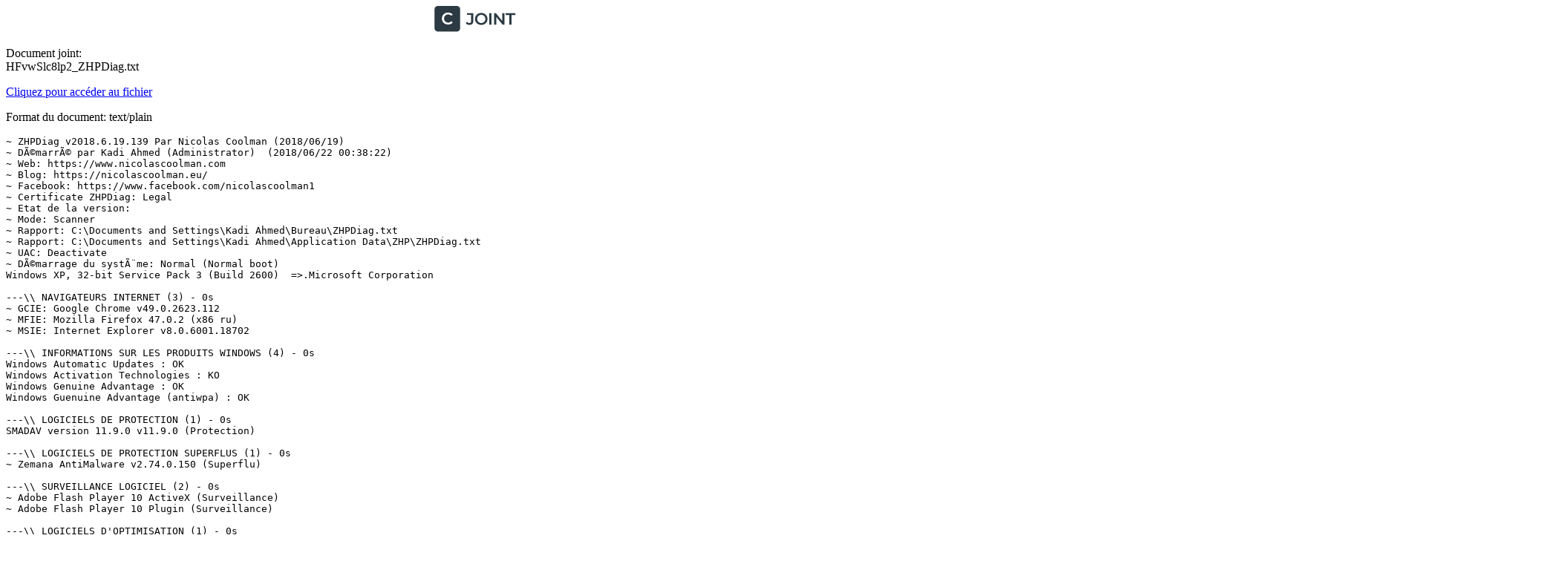

--- FILE ---
content_type: text/plain; charset=utf-8
request_url: https://www.cjoint.com/doc/18_06/HFvwSlc8lp2_ZHPDiag.txt
body_size: 40697
content:
~ ZHPDiag v2018.6.19.139 Par Nicolas Coolman (2018/06/19)
~ DÃ©marrÃ© par Kadi Ahmed (Administrator)  (2018/06/22 00:38:22)
~ Web: https://www.nicolascoolman.com
~ Blog: https://nicolascoolman.eu/
~ Facebook: https://www.facebook.com/nicolascoolman1
~ Certificate ZHPDiag: Legal
~ Etat de la version:  
~ Mode: Scanner
~ Rapport: C:\Documents and Settings\Kadi Ahmed\Bureau\ZHPDiag.txt
~ Rapport: C:\Documents and Settings\Kadi Ahmed\Application Data\ZHP\ZHPDiag.txt
~ UAC: Deactivate
~ DÃ©marrage du systÃ¨me: Normal (Normal boot)
Windows XP, 32-bit Service Pack 3 (Build 2600)  =>.Microsoft Corporation

---\\ NAVIGATEURS INTERNET (3) - 0s
~ GCIE: Google Chrome v49.0.2623.112
~ MFIE: Mozilla Firefox 47.0.2 (x86 ru)
~ MSIE: Internet Explorer v8.0.6001.18702

---\\ INFORMATIONS SUR LES PRODUITS WINDOWS (4) - 0s
Windows Automatic Updates : OK
Windows Activation Technologies : KO
Windows Genuine Advantage : OK
Windows Guenuine Advantage (antiwpa) : OK

---\\ LOGICIELS DE PROTECTION (1) - 0s
SMADAV version 11.9.0 v11.9.0 (Protection)

---\\ LOGICIELS DE PROTECTION SUPERFLUS (1) - 0s
~ Zemana AntiMalware v2.74.0.150 (Superflu)

---\\ SURVEILLANCE LOGICIEL (2) - 0s
~ Adobe Flash Player 10 ActiveX (Surveillance)
~ Adobe Flash Player 10 Plugin (Surveillance)

---\\ LOGICIELS D'OPTIMISATION (1) - 0s
~ CCleaner (Optimisation)

---\\ INFORMATIONS SUR LE SYSTÃME (6) - 0s
~ Operating System: x86 Family 6 Model 15 Stepping 11, GenuineIntel
~ Operating System:  32-bit 
~ Boot mode: Normal (Normal boot)
Total RAM: 2061.46 MB (56% free) : OK  =>.RAM Value
System Restore: DÃ©sactivÃ© (Disabled)
System drive C: has 204 GB (81%) free of 249 GB : OK  =>.Disk Space

---\\ MODE DE CONNEXION AU SYSTÃME (3) - 0s
~ Computer Name: AHMED-B56FE18CE
~ User Name: Kadi Ahmed
~ Logged in as Administrator

---\\ ÃNUMÃRATION DES UNITÃS DE STOCKAGE (5) - 0s
~ Drive C: has 204 GB free of 249 GB  (System)
~ Drive D: has 165 GB free of 259 GB
~ Drive E: has 220 GB free of 253 GB
~ Drive F: has 0 GB free of 0 GB
~ Drive I: has 146 GB free of 189 GB

---\\ ÃTAT DU CENTRE DE SÃCURITÃ WINDOWS (9) - 0s
[HKLM\SOFTWARE\Microsoft\Windows\CurrentVersion\Explorer\Advanced\Folder\Hidden\NOHIDDEN] CheckedValue: Modified
[HKLM\SOFTWARE\Microsoft\Windows\CurrentVersion\Explorer\Advanced\Folder\Hidden\SHOWALL] CheckedValue: OK
[HKLM\SOFTWARE\Microsoft\Windows\CurrentVersion\Explorer\Associations] Application: OK
[HKLM\SOFTWARE\Microsoft\Windows\CurrentVersion\Explorer\Associations] XMLLookup: OK
[HKLM\SOFTWARE\Microsoft\Windows\CurrentVersion\Explorer\Associations] Intl: OK
[HKLM\SOFTWARE\Microsoft\Windows NT\CurrentVersion\Winlogon] Shell: OK
[HKCU\SOFTWARE\Microsoft\Windows NT\CurrentVersion\Windows] Load: OK
[HKLM\SYSTEM\CurrentControlSet\Services\COMSysApp] Type: OK
[HKLM\SOFTWARE\Microsoft\Windows\CurrentVersion\WindowsUpdate\Auto Update\Results\Install] LastSuccessTime : OK

---\\ RECHERCHE PARTICULIÃRE DE FICHIERS GÃNÃRIQUES (23) - 0s
[MD5.F2317622D29F9FF0F88AEECD5F60F0DD] - 14/04/2008 - (.Microsoft Corporation - Explorateur Windows.) -- C:\WINDOWS\Explorer.exe [1037824]  =>.Microsoft Corporation
[MD5.93AD0B78C7357A05F50E594EC7C22300] - 14/04/2008 - (.Microsoft Corporation - ExÃ©cuter une DLL en tant qu'application.) -- C:\WINDOWS\System32\rundll32.exe [33792]  =>.Microsoft Corporation
[MD5.2988BFF8257A55EA8AFD038F49F81A34] - 06/02/2014 - (.Microsoft Corporation - Internet Extensions for Win32.) -- C:\WINDOWS\System32\wininet.dll [920064]  =>.Microsoft Corporation
[MD5.DD73D6B9F6B4CB630CF35B438B540174] - 14/04/2008 - (.Microsoft Corporation - Application d'ouverture de session Windows.) -- C:\WINDOWS\System32\Winlogon.exe [512000]  =>.Microsoft Corporation
[MD5.4992C88B25C429744D255C35C756BB7B] - 03/03/2011 - (.Microsoft Corporation - DNS Client API DLL.) -- C:\WINDOWS\System32\dnsapi.dll [149504]  =>.Microsoft Corporation
[MD5.F6B7B1ECD7B41736BDB6FF4B092BCB79] - 17/08/2011 - (.Microsoft Corporation - Ancillary Function Driver for WinSock.) -- C:\WINDOWS\System32\drivers\AFD.sys [138496]  =>.Microsoft Corporation
[MD5.9F3A2F5AA6875C72BF062C712CFA2674] - 13/04/2008 - (.Microsoft Corporation - IDE/ATAPI Port Driver.) -- C:\WINDOWS\System32\drivers\atapi.sys [96512]  =>.Microsoft Corporation
[MD5.C885B02847F5D2FD45A24E219ED93B32] - 14/04/2008 - (.Microsoft Corporation - CD-ROM File System Driver.) -- C:\WINDOWS\System32\drivers\Cdfs.sys [63744]  =>.Microsoft Corporation
[MD5.1F4260CC5B42272D71F79E570A27A4FE] - 14/04/2008 - (.Microsoft Corporation - SCSI CD-ROM Driver.) -- C:\WINDOWS\System32\drivers\Cdrom.sys [62976]  =>.Microsoft Corporation
[MD5.31F923EB2170FC172C81ABDA0045D18C] - 14/04/2008 - (.Microsoft Corporation - Pilote de cryptographie FIPS.) -- C:\WINDOWS\System32\drivers\Fips.sys [44672]  =>.Microsoft Corporation
[MD5.573C7D0A32852B48F3058CFD8026F511] - 14/04/2008 - (.Microsoft - High Definition Audio Bus Driver v1.0a.) -- C:\WINDOWS\System32\drivers\HDAudBus.sys [144384]  =>.Microsoft
[MD5.A09BDC4ED10E3B2E0EC27BB94AF32516] - 14/04/2008 - (.Microsoft Corporation - Pilote de port i8042.) -- C:\WINDOWS\System32\drivers\i8042prt.sys [54144]  =>.Microsoft Corporation
[MD5.083A052659F5310DD8B6A6CB05EDCF8E] - 14/04/2008 - (.Microsoft Corporation - IMAPI Kernel Driver.) -- C:\WINDOWS\System32\drivers\Imapi.sys [42112]  =>.Microsoft Corporation
[MD5.CC748EA12C6EFFDE940EE98098BF96BB] - 14/04/2008 - (.Microsoft Corporation - IP Network Address Translator.) -- C:\WINDOWS\System32\drivers\IpNat.sys [152832]  =>.Microsoft Corporation
[MD5.23C74D75E36E7158768DD63D92789A91] - 14/04/2008 - (.Microsoft Corporation - IPSec Driver.) -- C:\WINDOWS\System32\drivers\IPSec.sys [75264]  =>.Microsoft Corporation
[MD5.FB2FCCC70F7174C7BF64F48E96D3ADF4] - 15/07/2011 - (.Microsoft Corporation - Windows NT SMB Minirdr.) -- C:\WINDOWS\System32\drivers\MRxSmb.sys [457856]  =>.Microsoft Corporation
[MD5.74B2B2F5BEA5E9A3DC021D685551BD3D] - 14/04/2008 - (.Microsoft Corporation - MBT Transport driver.) -- C:\WINDOWS\System32\drivers\netBT.sys [162816]  =>.Microsoft Corporation
[MD5.78A08DD6A8D65E697C18E1DB01C5CDCA] - 14/04/2008 - (.Microsoft Corporation - NT File System Driver.) -- C:\WINDOWS\System32\drivers\ntfs.sys [574976]  =>.Microsoft Corporation
[MD5.8FD0BDBEA875D06CCF6C945CA9ABAF75] - 16/12/2008 - (.Microsoft Corporation - Pilote de port parallÃ¨le.) -- C:\WINDOWS\System32\drivers\Parport.sys [80384]  =>.Microsoft Corporation
[MD5.11B4A627BC9614B885C4969BFA5FF8A6] - 14/04/2008 - (.Microsoft Corporation - RAS L2TP mini-port/call-manager driver.) -- C:\WINDOWS\System32\drivers\Rasl2tp.sys [51328]  =>.Microsoft Corporation
[MD5.15CABD0F7C00C47C70124907916AF3F1] - 13/04/2008 - (.Microsoft Corporation - Microsoft RDP Device redirector.) -- C:\WINDOWS\System32\drivers\rdpdr.sys [196224]  =>.Microsoft Corporation
[MD5.D8EB2A7904DB6C916EB5361878DDCBAE] - 13/04/2008 - (.Microsoft Corporation - Pilote de filtre audio Livre rouge.) -- C:\WINDOWS\System32\drivers\redbook.sys [58752]  =>.Microsoft Corporation
[MD5.46DE1126684369BACE4849E4FC8C43CA] - 14/04/2008 - (.Microsoft Corporation - Pilote de clichÃ© instantanÃ© du volume.) -- C:\WINDOWS\System32\drivers\volsnap.sys [53376]  =>.Microsoft Corporation

---\\ LISTE DES SERVICES (Non dÃ©sactivÃ©s) (48) - 1s
O23 - Service: Audio Windows (AudioSrv) . (.Microsoft Corporation - Windows Audio Service.) - C:\WINDOWS\system32\audiosrv.dll  =>.Microsoft Corporation
O23 - Service: AOMEI Backupper Scheduler Service (Backupper Service) . (.AOMEI Tech Co., Ltd. - AOMEI Backupper Schedule task service.) - C:\Program Files\AOMEI Backupper Standard Edition 2.0.2\ABService.exe  =>.AOMEI Tech Co., Ltd.
O23 - Service: BingBar Service (BBSvc) . (.Microsoft Corporation. - BingBar Service.) - C:\Program Files\Microsoft\BingBar\7.1.362.0\BBSvc.EXE  =>.Microsoft CorporationÂ®
O23 - Service: Service de transfert intelligent en arriÃ¨re-plan (BITS) . (.Microsoft Corporation - Service de transfert intelligent en arriÃ¨re.) - C:\WINDOWS\system32\qmgr.dll  =>.Microsoft Corporation
O23 - Service: Explorateur d'ordinateur (Browser) . (.Microsoft Corporation - Computer Browser Service DLL.) - C:\WINDOWS\system32\browser.dll  =>.Microsoft Corporation
O23 - Service: Microsoft .NET Framework NGEN v4.0.30319_X86 (clr_optimization_v4.0.30319_32) . (.Microsoft Corporation - .NET Runtime Optimization Service.) - C:\WINDOWS\Microsoft.NET\Framework\v4.0.30319\mscorsvw.exe  =>.Microsoft CorporationÂ®
O23 - Service: Services de cryptographie (CryptSvc) . (.Microsoft Corporation - Cryptographic Services.) - C:\WINDOWS\system32\cryptsvc.dll  =>.Microsoft Corporation
O23 - Service: Client DHCP (Dhcp) . (.Microsoft Corporation - Service client DHCP.) - C:\WINDOWS\system32\dhcpcsvc.dll  =>.Microsoft Corporation
O23 - Service: Gestionnaire de disque logique (dmserver) . (.Microsoft Corp. - DLL Service gestionnaire de disque logique.) - C:\WINDOWS\system32\dmserver.dll  =>.Microsoft Corp.
O23 - Service: Client DNS (Dnscache) . (.Microsoft Corporation - Service de rÃ©solution du cache DNS.) - C:\WINDOWS\system32\dnsrslvr.dll  =>.Microsoft Corporation
O23 - Service: Service de rapport d'erreurs (ERSvc) . (.Microsoft Corporation - Windows Error Reporting Service.) - C:\WINDOWS\system32\ersvc.dll  =>.Microsoft Corporation
O23 - Service: Journal des Ã©vÃ©nements (Eventlog) . (.Microsoft Corporation - Applications Services et ContrÃ´leur.) - C:\WINDOWS\system32\services.exe  =>.Microsoft Corporation
O23 - Service: Service Google Update (gupdate) (gupdate) . (.Google Inc. - Programme d'installation de Google.) - C:\Program Files\Google\Update\GoogleUpdate.exe  =>.Google IncÂ®
O23 - Service: Aide et support (helpsvc) . (.Microsoft Corporation - Microsoft PCHealth Service Holder.) - C:\WINDOWS\pchealth\helpctr\binaries\pchsvc.dll  =>.Microsoft Corporation
O23 - Service: HID Input Service (HidServ) . (.Microsoft Corporation - HID Audio Service.) - C:\WINDOWS\system32\hidserv.dll  =>.Microsoft Corporation
O23 - Service: InterBase Guardian (InterBaseGuardian) . (.Borland Software Corporation - InterBase Server.) - C:\Program Files\borland\InterBase\bin\ibguard.exe  =>.Borland Software Corporation
O23 - Service: Java Quick Starter (JavaQuickStarterService) . (.Sun Microsystems, Inc. - Java(TM) Quick Starter Service.) - C:\Program Files\Java\jre6\bin\jqs.exe  =>.Sun Microsystems, Inc.Â®
O23 - Service: Serveur (LanmanServer) . (.Microsoft Corporation - Server Service DLL.) - C:\WINDOWS\system32\srvsvc.dll  =>.Microsoft Corporation
O23 - Service: Station de travail (lanmanworkstation) . (.Microsoft Corporation - Workstation Service DLL.) - C:\WINDOWS\system32\wkssvc.dll  =>.Microsoft Corporation
O23 - Service: Assistance TCP/IP NetBIOS (LmHosts) . (.Microsoft Corporation - TCPIP NetBios Transport Services DLL.) - C:\WINDOWS\system32\lmhsvc.dll  =>.Microsoft Corporation
O23 - Service:  (MEmusvc) . (.Microvirt Software Technology Co. Ltd. - MEmu Service.) - D:\Program Files\Microvirt\MEmu\MemuService.exe  =>.Microvirt Software Technology Co., Ltd.Â®
O23 - Service: NMSAccessU (NMSAccessU) . (...) - C:\Program Files\CDBurnerXP\NMSAccessU.exe  =>.Numedia Soft, Inc.Â®
O23 - Service: Service client pour NetWare (NWCWorkstation) . (.Microsoft Corporation - Client Service for Netware.) - C:\WINDOWS\system32\nwwks.dll  =>.Microsoft Corporation
O23 - Service: PD91Agent (PD91Agent) . (.Raxco Software, Inc. - PD91Agent Module.) - C:\Program Files\Raxco\PerfectDisk2008\PD91Agent.exe {1CAFE6049332D239522E5505A1F249C1}  =>.Raxco Software, Inc.
O23 - Service: Plug-and-Play (PlugPlay) . (.Microsoft Corporation - Applications Services et ContrÃ´leur.) - C:\WINDOWS\system32\services.exe  =>.Microsoft Corporation
O23 - Service: Services IPSEC (PolicyAgent) . (.Microsoft Corporation - LSA Shell (Export Version).) - C:\WINDOWS\system32\lsass.exe  =>.Microsoft Corporation
O23 - Service: Emplacement protÃ©gÃ© (ProtectedStorage) . (.Microsoft Corporation - LSA Shell (Export Version).) - C:\WINDOWS\system32\lsass.exe  =>.Microsoft Corporation
O23 - Service: AccÃ¨s Ã  distance au Registre (RemoteRegistry) . (.Microsoft Corporation - Remote Registry Service.) - C:\WINDOWS\system32\regsvc.dll  =>.Microsoft Corporation
O23 - Service: Appel de procÃ©dure distante (RPC) (RpcSs) . (.Microsoft Corporation - Distributed COM Services.) - C:\WINDOWS\system32\rpcss.dll  =>.Microsoft Corporation
O23 - Service: Planificateur de tÃ¢ches (Schedule) . (.Microsoft Corporation - Moteur du Planificateur de tÃ¢ches.) - C:\WINDOWS\system32\schedsvc.dll  =>.Microsoft Corporation
O23 - Service: Connexion secondaire (seclogon) . (.Microsoft Corporation - DLL de service d'ouverture de session secon.) - C:\WINDOWS\system32\seclogon.dll  =>.Microsoft Corporation
O23 - Service: Notification d'Ã©vÃ©nement systÃ¨me (SENS) . (.Microsoft Corporation - System Event Notification Service (SENS).) - C:\WINDOWS\system32\sens.dll  =>.Microsoft Corporation
O23 - Service: Pare-feu Windows / Partage de connexion Internet (SharedAccess) . (.Microsoft Corporation - Composants de l'application d'assistance Ã .) - C:\WINDOWS\system32\ipnathlp.dll  =>.Microsoft Corporation
O23 - Service: DÃ©tection matÃ©riel noyau (ShellHWDetection) . (.Microsoft Corporation - Dll des services Windows Shell.) - C:\WINDOWS\system32\shsvcs.dll  =>.Microsoft Corporation
O23 - Service: Skype Updater (SkypeUpdate) . (.Skype Technologies - Skype Updater Service.) - C:\Program Files\Skype\Updater\Updater.exe  =>.Skype Software SarlÂ®
O23 - Service: Baidu Spark Service (SparkSvc) . (.Baidu Inc. - spark.) - C:\Program Files\baidu\Baidu Browser\sparkservice.exe  =>.Baidu Online Network Technology (Beijing) Co.,Ltd.Â®
O23 - Service: Spouleur d'impression (Spooler) . (.Microsoft Corporation - Spooler SubSystem App.) - C:\WINDOWS\system32\spoolsv.exe  =>.Microsoft Corporation
O23 - Service: Service de restauration systÃ¨me (srservice) . (.Microsoft Corporation - Service de restauration du systÃ¨me.) - C:\WINDOWS\system32\srsvc.dll  =>.Microsoft Corporation
O23 - Service: Acquisition d'image Windows (WIA) (stisvc) . (.Microsoft Corporation - Service de pÃ©riphÃ©riques d'images fixes.) - C:\WINDOWS\system32\wiaservc.dll  =>.Microsoft Corporation
O23 - Service: ThÃ¨mes (Themes) . (.Microsoft Corporation - Dll des services Windows Shell.) - C:\WINDOWS\system32\shsvcs.dll  =>.Microsoft Corporation
O23 - Service: Horloge Windows (W32Time) . (.Microsoft Corporation - Service de temps Windows.) - C:\WINDOWS\system32\w32time.dll  =>.Microsoft Corporation
O23 - Service: WebClient (WebClient) . (.Microsoft Corporation - Web DAV Service DLL.) - C:\WINDOWS\system32\webclnt.dll  =>.Microsoft Corporation
O23 - Service: Infrastructure de gestion Windows (winmgmt) . (.Microsoft Corporation - WMI.) - C:\WINDOWS\system32\wbem\wmisvc.dll  =>.Microsoft Corporation
O23 - Service: Centre de sÃ©curitÃ© (wscsvc) . (.Microsoft Corporation - Windows Security Center Service.) - C:\WINDOWS\system32\wscsvc.dll  =>.Microsoft Corporation
O23 - Service: Mises Ã  jour automatiques (wuauserv) . (.Microsoft Corporation - Windows Update AutoUpdate Service.) - C:\WINDOWS\system32\wuauserv.dll  =>.Microsoft Corporation
O23 - Service: Windows Driver Foundation - User-mode Driver Framework (WudfSvc) . (.Microsoft Corporation - Windows Driver Foundation - User-mode Drive.) - C:\WINDOWS\system32\wudfsvc.dll  =>.Microsoft Corporation
O23 - Service: Configuration automatique sans fil (WZCSVC) . (.Microsoft Corporation - Service configuration automatique sans fil.) - C:\WINDOWS\system32\wzcsvc.dll  =>.Microsoft Corporation
O23 - Service: ZAM Controller Service (ZAMSvc) . (.Copyright 2017. - ZAM.) - C:\Program Files\Zemana AntiMalware\ZAM.exe  =>.Zemana BiliÅim Teknolojileri Sanayi Ticaret Limited ÅirketiÂ®

---\\ SERVICES NON MICROSOFT (SR=DÃ©marrÃ©,SS=StoppÃ©) (14) - 2s
SR - Auto   [21/08/2014] [   29912]  AOMEI Backupper Scheduler Service (Backupper Service) . (.AOMEI Tech Co., Ltd..) - C:\Program Files\AOMEI Backupper Standard Edition 2.0.2\ABService.exe  =>.AOMEI Tech Co., Ltd.
SS - Auto   [07/09/2017] [  153168]  Service Google Update (gupdate) (gupdate) . (.Google Inc..) - C:\Program Files\Google\Update\GoogleUpdate.exe  =>.Google IncÂ®
SS - Demand [07/09/2017] [  153168]  Service Google Update (gupdatem) (gupdatem) . (.Google Inc..) - C:\Program Files\Google\Update\GoogleUpdate.exe  =>.Google IncÂ®
SR - Auto   [14/11/2005] [   32796]  InterBase Guardian (InterBaseGuardian) . (.Borland Software Corporation.) - C:\Program Files\borland\InterBase\bin\ibguard.exe  =>.Borland Software Corporation
SR - Demand [14/11/2005] [ 1916956]  InterBase Server (InterBaseServer) . (.Borland Software Corporation.) - C:\Program Files\borland\InterBase\bin\ibserver.exe  =>.Borland Software Corporation
SR - Auto   [07/09/2017] [  152984]  Java Quick Starter (JavaQuickStarterService) . (.Sun Microsystems, Inc..) - C:\Program Files\Java\jre6\bin\jqs.exe  =>.Sun Microsystems, Inc.Â®
SR - Auto   [26/05/2017] [  269480]   (MEmusvc) . (.Microvirt Software Technology Co. Ltd..) - D:\Program Files\Microvirt\MEmu\MemuService.exe  =>.Microvirt Software Technology Co., Ltd.Â®
SS - Demand [24/12/2017] [  146888]  Mozilla Maintenance Service (MozillaMaintenance) . (.Mozilla Foundation.) - C:\Program Files\Mozilla Maintenance Service\maintenanceservice.exe  =>.Mozilla CorporationÂ®
SR - Auto   [20/10/2008] [   71096]  NMSAccessU (NMSAccessU) . (...) - C:\Program Files\CDBurnerXP\NMSAccessU.exe  =>.Numedia Soft, Inc.Â®
SR - Auto   [09/09/2008] [  693512]  PD91Agent (PD91Agent) . (.Raxco Software, Inc..) - C:\Program Files\Raxco\PerfectDisk2008\PD91Agent.exe {1CAFE6049332D239522E5505A1F249C1}  =>.Raxco Software, Inc.
SS - Demand [09/09/2008] [  906504]  PD91Engine (PD91Engine) . (.Raxco Software, Inc..) - C:\Program Files\Raxco\PerfectDisk2008\PD91Engine.exe {1CAFE6049332D239522E5505A1F249C1}  =>.Raxco Software, Inc.
SS - Auto   [03/04/2014] [  315008]  Skype Updater (SkypeUpdate) . (.Skype Technologies.) - C:\Program Files\Skype\Updater\Updater.exe  =>.Skype Software SarlÂ®
SR - Auto   [10/09/2017] [   96784]  Baidu Spark Service (SparkSvc) . (.Baidu Inc..) - C:\Program Files\baidu\Baidu Browser\sparkservice.exe  =>.Baidu Online Network Technology (Beijing) Co.,Ltd.Â®
SR - Auto   [09/08/2017] [15775888]  ZAM Controller Service (ZAMSvc) . (.Copyright 2017..) - C:\Program Files\Zemana AntiMalware\ZAM.exe  =>.Zemana BiliÅim Teknolojileri Sanayi Ticaret Limited ÅirketiÂ®

---\\ APPLICATIONS LANCÃES AU DÃMARRAGE DU SYSTÃME (29) - 1s
O4 - HKLM\..\Run: [HotKeysCmds] . (.Intel Corporation - hkcmd Module.) -- C:\WINDOWS\system32\hkcmd.exe  =>.Intel Corporation
O4 - HKLM\..\Run: [Persistence] . (.Intel Corporation - persistence Module.) -- C:\WINDOWS\system32\igfxpers.exe  =>.Intel Corporation
O4 - HKLM\..\Run: [RTHDCPL] . (.Realtek Semiconductor Corp. - Realtek HD Audio Control Panel.) -- C:\WINDOWS\RTHDCPL.EXE  =>.Realtek Semiconductor CorpÂ®
O4 - HKLM\..\Run: [SMÎRT-Protection] . (.Smadsoft - Smadav USB Antivirus & Additional Protectio.) -- C:\Program Files\SMADAV\SMÎRTP.exe  =>.SmadSoft
O4 - HKLM\..\Run: [ZAM] . (.Copyright 2017. - ZAM.) -- C:\Program Files\Zemana AntiMalware\ZAM.exe  =>.Zemana BiliÅim Teknolojileri Sanayi Ticaret Limited ÅirketiÂ®
O4 - HKCU\..\Run: [SuperCopier2.exe] . (.SFX TEAM - SuperCopier 2 (explorer file copy replaceme.) -- C:\Program Files\SuperCopier2\SuperCopier2.exe  =>.SFX TEAM
O4 - HKCU\..\Run: [ctfmon.exe] . (.Microsoft Corporation - CTF Loader.) -- C:\WINDOWS\system32\ctfmon.exe  =>.Microsoft Corporation
O4 - HKCU\..\Run: [Steam] . (.Valve Corporation - Steam Client Bootstrapper.) -- C:\Program Files\Steam\Steam.exe  =>.ValveÂ®
O4 - HKCU\..\Run: [eagleget_setup] . (. - .) -- C:\DOCUME~1\KADIAH~1\LOCALS~1\Temp\is-475MR.tmp\eagleget_setup.tmp (.Not File.)  =>.SUP.Orphan
O4 - HKCU\..\Run: [EPSON Stylus CX4300 Series] . (.SEIKO EPSON CORPORATION - EPSON Status Monitor 3.) -- C:\WINDOWS\system32\spool\drivers\w32x86\3\E_FATICAR.EXE  =>.Seiko Epson Corporation
O4 - HKCU\..\Run: [Clock] . (. - .) -- C:\Program Files\Clock\Clock.exe (.Not File.)  =>.SUP.Orphan
O4 - HKUS\.DEFAULT\..\Run: [CTFMON.EXE] . (.Microsoft Corporation - CTF Loader.) -- C:\WINDOWS\system32\ctfmon.exe  =>.Microsoft Corporation
O4 - HKUS\S-1-5-18\..\Run: [CTFMON.EXE] . (.Microsoft Corporation - CTF Loader.) -- C:\WINDOWS\system32\ctfmon.exe  =>.Microsoft Corporation
O4 - HKUS\S-1-5-19\..\Run: [CTFMON.EXE] . (.Microsoft Corporation - CTF Loader.) -- C:\WINDOWS\system32\ctfmon.exe  =>.Microsoft Corporation
O4 - HKUS\S-1-5-20\..\Run: [CTFMON.EXE] . (.Microsoft Corporation - CTF Loader.) -- C:\WINDOWS\system32\ctfmon.exe  =>.Microsoft Corporation
O4 - HKUS\.DEFAULT\..\RunOnce: [_nltide_2] . (. - .) -- regsvr32 .regsvr32  =>.SUP.Orphan
O4 - HKUS\.DEFAULT\..\RunOnce: [_nltide_3] . (.Microsoft Corporation - ADVPACK.) -- C:\WINDOWS\System32\advpack.dll  =>.Microsoft Corporation
O4 - HKUS\S-1-5-18\..\RunOnce: [_nltide_2] . (. - .) -- regsvr32 .regsvr32  =>.SUP.Orphan
O4 - HKUS\S-1-5-18\..\RunOnce: [_nltide_3] . (.Microsoft Corporation - ADVPACK.) -- C:\WINDOWS\System32\advpack.dll  =>.Microsoft Corporation
O4 - HKUS\S-1-5-19\..\RunOnce: [_nltide_2] . (. - .) -- regsvr32 .regsvr32  =>.SUP.Orphan
O4 - HKUS\S-1-5-19\..\RunOnce: [_nltide_3] . (.Microsoft Corporation - ADVPACK.) -- C:\WINDOWS\System32\advpack.dll  =>.Microsoft Corporation
O4 - HKUS\S-1-5-20\..\RunOnce: [_nltide_2] . (. - .) -- regsvr32 .regsvr32  =>.SUP.Orphan
O4 - HKUS\S-1-5-20\..\RunOnce: [_nltide_3] . (.Microsoft Corporation - ADVPACK.) -- C:\WINDOWS\System32\advpack.dll  =>.Microsoft Corporation
O4 - HKUS\S-1-5-21-725345543-1993962763-1801674531-1003\..\Run: [SuperCopier2.exe] . (.SFX TEAM - SuperCopier 2 (explorer file copy replaceme.) -- C:\Program Files\SuperCopier2\SuperCopier2.exe  =>.SFX TEAM
O4 - HKUS\S-1-5-21-725345543-1993962763-1801674531-1003\..\Run: [ctfmon.exe] . (.Microsoft Corporation - CTF Loader.) -- C:\WINDOWS\system32\ctfmon.exe  =>.Microsoft Corporation
O4 - HKUS\S-1-5-21-725345543-1993962763-1801674531-1003\..\Run: [Steam] . (.Valve Corporation - Steam Client Bootstrapper.) -- C:\Program Files\Steam\Steam.exe  =>.ValveÂ®
O4 - HKUS\S-1-5-21-725345543-1993962763-1801674531-1003\..\Run: [eagleget_setup] . (. - .) -- C:\DOCUME~1\KADIAH~1\LOCALS~1\Temp\is-475MR.tmp\eagleget_setup.tmp (.Not File.)  =>.SUP.Orphan
O4 - HKUS\S-1-5-21-725345543-1993962763-1801674531-1003\..\Run: [EPSON Stylus CX4300 Series] . (.SEIKO EPSON CORPORATION - EPSON Status Monitor 3.) -- C:\WINDOWS\system32\spool\drivers\w32x86\3\E_FATICAR.EXE  =>.Seiko Epson Corporation
O4 - HKUS\S-1-5-21-725345543-1993962763-1801674531-1003\..\Run: [Clock] . (. - .) -- C:\Program Files\Clock\Clock.exe (.Not File.)  =>.SUP.Orphan

---\\ PROCESSUS LANCÃS (23) - 1s
[MD5.260440CBC6512C43B55F4AEBD45F3999] - (.Intel Corporation - hkcmd Module.) -- C:\WINDOWS\system32\hkcmd.exe [164352] [PID.272]  =>.Intel Corporation
[MD5.3760DFC12A4DDA6101EFAC4AA28BB5FC] - (.Intel Corporation - persistence Module.) -- C:\WINDOWS\system32\igfxpers.exe [141312] [PID.300]  =>.Intel Corporation
[MD5.529ABF7BC07F5688EF22B8F7FE2C76BF] - (.Realtek Semiconductor Corp. - Realtek HD Audio Control Panel.) -- C:\WINDOWS\RTHDCPL.EXE [20145368] [PID.364]  =>.Realtek Semiconductor CorpÂ®
[MD5.8CAD4D84AAFEBA6B698F54751C2A1865] - (.Smadsoft - Smadav USB Antivirus & Additional Protectio.) -- C:\Program Files\SMADAV\SMÎRTP.exe [1903696] [PID.488]  =>.SmadSoft
[MD5.864FA7B8856FE853D381045771DB30E9] - (.Copyright 2017. - ZAM.) -- C:\Program Files\Zemana AntiMalware\ZAM.exe [15775888] [PID.508]  =>.Zemana BiliÅim Teknolojileri Sanayi Ticaret Limited ÅirketiÂ®
[MD5.B8DA797CEA896C42F5BAD9E08E21AF9F] - (.SFX TEAM - SuperCopier 2 (explorer file copy replaceme.) -- C:\Program Files\SuperCopier2\SuperCopier2.exe [1052672] [PID.1792]  =>.SFX TEAM
[MD5.B830CD1B49BD31BCDB6192C20CF0B141] - (.Smadav Software - Smadav Whitelisting Protection.) -- C:\Program Files\SMADAV\SmadavProtect32.exe [78960] [PID.724]  =>.Zainuddin NafarinÂ®
[MD5.FB6F64FA0C5A2EF8179AEC0C13FA1E3F] - (.AOMEI Tech Co., Ltd. - AOMEI Backupper Schedule task service.) -- C:\Program Files\AOMEI Backupper Standard Edition 2.0.2\ABService.exe [29912] [PID.1748]  =>.AOMEI Tech Co., Ltd.
[MD5.47480F4260DAE9AA589BCAF924B3767A] - (.Microsoft Corporation. - BingBar Service.) -- C:\Program Files\Microsoft\BingBar\7.1.362.0\BBSvc.EXE [193816] [PID.1880]  =>.Microsoft CorporationÂ®
[MD5.E8F21AECC1912BE182776F7052DB0C29] - (.Borland Software Corporation - InterBase Server.) -- C:\Program Files\borland\InterBase\bin\ibguard.exe [32796] [PID.1980]  =>.Borland Software Corporation
[MD5.32192B4EBE8720ED8D49A455C962CB91] - (.Sun Microsystems, Inc. - Java(TM) Quick Starter Service.) -- C:\Program Files\Java\jre6\bin\jqs.exe [152984] [PID.468]  =>.Sun Microsystems, Inc.Â®
[MD5.5065E32F1DB2468678C81BC667628E6C] - (.Microvirt Software Technology Co. Ltd. - MEmu Service.) -- D:\Program Files\Microvirt\MEmu\MemuService.exe [269480] [PID.624]  =>.Microvirt Software Technology Co., Ltd.Â®
[MD5.FD306FBCCE7ADB1077B709742E7148E9] - (...) -- C:\Program Files\CDBurnerXP\NMSAccessU.exe [71096] [PID.1788]  =>.Numedia Soft, Inc.Â®
[MD5.69F2B9BDB71F9AA86B1D4D99100D1C1E] - (.Raxco Software, Inc. - PD91Agent Module.) -- C:\Program Files\Raxco\PerfectDisk2008\PD91Agent.exe [693512] [PID.1152] {1CAFE6049332D239522E5505A1F249C1}  =>.Raxco Software, Inc.
[MD5.E7E4DD7B23239706A44798D947415406] - (.Baidu Inc. - spark.) -- C:\Program Files\baidu\Baidu Browser\sparkservice.exe [96784] [PID.2088]  =>.Baidu Online Network Technology (Beijing) Co.,Ltd.Â®
[MD5.864FA7B8856FE853D381045771DB30E9] - (.Copyright 2017. - ZAM.) -- C:\Program Files\Zemana AntiMalware\ZAM.exe [15775888] [PID.2144]  =>.Zemana BiliÅim Teknolojileri Sanayi Ticaret Limited ÅirketiÂ®
[MD5.C3DC58CAF4459C0B4733C40EBA68CFF8] - (.Borland Software Corporation - InterBase Server.) -- C:\Program Files\borland\InterBase\bin\ibserver.exe [1916956] [PID.2696]  =>.Borland Software Corporation
[MD5.06FAA58219BF8B6D1BC25C2783763E11] - (.Google Inc. - Google Chrome.) -- C:\Program Files\Google\Chrome\Application\chrome.exe [874648] [PID.2516]  =>.Google IncÂ®
[MD5.06FAA58219BF8B6D1BC25C2783763E11] - (.Google Inc. - Google Chrome.) -- C:\Program Files\Google\Chrome\Application\chrome.exe [874648] [PID.1064]  =>.Google IncÂ®
[MD5.06FAA58219BF8B6D1BC25C2783763E11] - (.Google Inc. - Google Chrome.) -- C:\Program Files\Google\Chrome\Application\chrome.exe [874648] [PID.2376]  =>.Google IncÂ®
[MD5.06FAA58219BF8B6D1BC25C2783763E11] - (.Google Inc. - Google Chrome.) -- C:\Program Files\Google\Chrome\Application\chrome.exe [874648] [PID.140]  =>.Google IncÂ®
[MD5.06FAA58219BF8B6D1BC25C2783763E11] - (.Google Inc. - Google Chrome.) -- C:\Program Files\Google\Chrome\Application\chrome.exe [874648] [PID.1120]  =>.Google IncÂ®
[MD5.18F9ACFF3A6AF6F75D3C06773709A1DC] - (.Nicolas Coolman - ZHPDiag.) -- C:\Documents and Settings\Kadi Ahmed\Bureau\ZHPDiag3.exe [3140480] [PID.916]  =>.Nicolas Coolman

---\\ FIREFOX, Plugins,DÃ©marrage,Recherche,Extensions (27) - 4s
M0 - MFSP: prefs.js [Kadi Ahmed - t3i2mr5p.default] http://www.google.dz/  =>.Google Inc.
P2 - EXT FILE: (.Microsoft Corporation - Office Plugin for Netscape Navigator.) -- C:\Program Files\Mozilla Firefox\Plugins\NPOFF12.DLL  =>.Microsoft CorporationÂ®
P2 - EXT FILE: (.Microsoft Corporation - Office Plugin for Netscape Navigator.) -- C:\Program Files\Mozilla Firefox\Plugins\NPOFFICE.DLL  =>.Microsoft CorporationÂ®
P2 - EXT FILE: (.RealNetworks, Inc. - RealPlayer(tm) LiveConnect-Enabled Plug-In.) -- C:\Program Files\Mozilla Firefox\Plugins\nppl3260.dll {4EAB2828AFC3987D9D86D3770E741255}  =>.RealNetworks, Inc.
P2 - EXT FILE: (.Apple Inc. - The QuickTime Plugin allows you to view a w.) -- C:\Program Files\Mozilla Firefox\Plugins\npqtplugin.dll  =>.Apple Inc.
P2 - EXT FILE: (.Apple Inc. - The QuickTime Plugin allows you to view a w.) -- C:\Program Files\Mozilla Firefox\Plugins\npqtplugin2.dll  =>.Apple Inc.
P2 - EXT FILE: (.Apple Inc. - The QuickTime Plugin allows you to view a w.) -- C:\Program Files\Mozilla Firefox\Plugins\npqtplugin3.dll  =>.Apple Inc.
P2 - EXT FILE: (.Apple Inc. - The QuickTime Plugin allows you to view a w.) -- C:\Program Files\Mozilla Firefox\Plugins\npqtplugin4.dll  =>.Apple Inc.
P2 - EXT FILE: (.Apple Inc. - The QuickTime Plugin allows you to view a w.) -- C:\Program Files\Mozilla Firefox\Plugins\npqtplugin5.dll  =>.Apple Inc.
P2 - EXT FILE: (.RealNetworks, Inc. - 6.0.12.69.) -- C:\Program Files\Mozilla Firefox\Plugins\nprpjplug.dll  =>.RealNetworks, Inc.
P2 - EXT FILE: (.Apple Inc..) -- C:\Program Files\Mozilla Firefox\Plugins\QuickTimePlugin.class  =>.Apple Inc.
P2 - EXT FILE: (.mozilla.org - English (US) Language Pack.) -- C:\Documents and Settings\Kadi Ahmed\Application Data\Mozilla\Firefox\Profiles\t3i2mr5p.default\extensions\langpack-en-US@firefox.mozilla.org.xpi  =>.mozilla.org
P2 - EXT FILE: (.ReminderFox - Displays and manages reminders and ToD.) -- C:\Documents and Settings\Kadi Ahmed\Application Data\Mozilla\Firefox\Profiles\t3i2mr5p.default\extensions\{ada4b710-8346-4b82-8199-5de2b400a6ae}.xpi  =>.ReminderFox
P2 - EXT FILE: (.Adblock Plus - Ads were yesterday!.) -- C:\Documents and Settings\Kadi Ahmed\Application Data\Mozilla\Firefox\Profiles\t3i2mr5p.default\extensions\{d10d0bf8-f5b5-c8b4-a8b2-2b9879e08c5d}.xpi  =>.Adblock Plus
P2 - EXT FILE: (.Ð¯Ð½Ð´ÐµÐºÑ - ÐÐ¾ÑÐ¿Ð¾Ð»ÑÐ·ÑÐ¹ÑÐµÑÑ Ð¯Ð½Ð´ÐµÐºÑÐ¾Ð¼ Ð´Ð»Ñ Ð¿Ð¾Ð¸ÑÐºÐ° Ð² Ð.) -- C:\Documents and Settings\Kadi Ahmed\Application Data\Mozilla\Firefox\Profiles\t3i2mr5p.default\searchplugins\yqs-barff-yandex.xml
P2 - EXT FILE: (.Mozilla Corporation.) -- C:\Program Files\Mozilla Firefox\browser\features\e10srollout@mozilla.org.xpi  =>.Mozilla Corporation
P2 - EXT FILE: (.Mozilla Corporation.) -- C:\Program Files\Mozilla Firefox\browser\features\firefox@getpocket.com.xpi  =>.Mozilla Corporation
P2 - EXT FILE: (...) -- C:\Program Files\Mozilla Firefox\browser\features\loop@mozilla.org.xpi
P2 - EXT FILE: (...) -- C:\Program Files\Mozilla Firefox\browser\features\websensehelper@mozilla.org.xpi
P2 - EXT: (.Ð¯Ð½Ð´ÐµÐºÑ - ÐÐ¸Ð·ÑÐ°Ð»ÑÐ½ÑÐµ Ð·Ð°ÐºÐ»Ð°Ð´ÐºÐ¸.) -- C:\Program Files\Mozilla Firefox\distribution\extensions\vb@yandex.ru
P2 - EXT: (.Yandex - Yandex Elements.) -- C:\Program Files\Mozilla Firefox\distribution\extensions\yasearch@yandex.ru  =>.Yandex
P2 - EXT: (.Orbit Team - Orbit Downloader Firefox Integration.) -- C:\Documents and Settings\Kadi Ahmed\Application Data\Mozilla\Firefox\Profiles\t3i2mr5p.default\extensions\orbit_ffext@orbitdownloader
P2 - EXT: (...) -- C:\Documents and Settings\Kadi Ahmed\Application Data\Mozilla\Firefox\Profiles\t3i2mr5p.default\extensions\staged
P2 - EXT: (...) -- C:\Documents and Settings\Kadi Ahmed\Application Data\Mozilla\Firefox\Profiles\t3i2mr5p.default\extensions\temp
P2 - EXT: (.Ð¯Ð½Ð´ÐµÐºÑ - ÐÐ¸Ð·ÑÐ°Ð»ÑÐ½ÑÐµ Ð·Ð°ÐºÐ»Ð°Ð´ÐºÐ¸.) -- C:\Documents and Settings\Kadi Ahmed\Application Data\Mozilla\Firefox\Profiles\t3i2mr5p.default\extensions\vb@yandex.ru
P2 - EXT: (.Craig Raw - SearchStatus.) -- C:\Documents and Settings\Kadi Ahmed\Application Data\Mozilla\Firefox\Profiles\t3i2mr5p.default\extensions\{d57c9ff1-6389-48fc-b770-f78bd89b6e8a}
P2 - FPN: [HKLM] [@adobe.com/FlashPlayer] - (.Adobe Systems Incorporated.) -- C:\WINDOWS\system32\Macromed\Flash\NPSWF32.dll  =>.Adobe Systems Incorporated

---\\ INTERNET EXPLORER,DÃ©marrage,Recherche,URLSearchHook (10) - 0s
R0 - HKCU\SOFTWARE\Microsoft\Internet Explorer\Main,Start Page = http://www.google.com/  =>.Google Inc.
R0 - HKLM\SOFTWARE\Microsoft\Internet Explorer\Main,Start Page = http://go.microsoft.com/  =>.Microsoft Corporation
R1 - HKCU\SOFTWARE\Microsoft\Internet Explorer\Main,Search Page = http://go.microsoft.com/  =>.Microsoft Corporation
R1 - HKLM\SOFTWARE\Microsoft\Internet Explorer\Main,Search Page = http://go.microsoft.com/  =>.Microsoft Corporation
R1 - HKLM\SOFTWARE\Microsoft\Internet Explorer\Main,Default_Page_URL = http://go.microsoft.com/  =>.Microsoft Corporation
R1 - HKLM\SOFTWARE\Microsoft\Internet Explorer\Main,Extensions Off Page = about:noadd-ons  =>.Microsoft Corporation
R1 - HKLM\SOFTWARE\Microsoft\Internet Explorer\Main,Security Risk Page = about:securityrisk  =>.Microsoft Corporation
R1 - HKLM\SOFTWARE\Microsoft\Internet Explorer\Main,Default_Search_URL = http://go.microsoft.com/  =>.Microsoft Corporation
R1 - HKLM\SOFTWARE\Microsoft\Internet Explorer\AboutURLs,Tabs = res://ieframe.dll/tabswelcome.htm
R3 - URLSearchHook: (no name)[HKCU] - {CFBFAE00-17A6-11D0-99CB-00C04FD64497} . (.Microsoft Corporation - Internet Explorer.) (8.00.6001.23562 (longhorn_ie8_ldr_escrow.140131-1840)) -- C:\WINDOWS\system32\ieframe.dll  =>.Microsoft Corporation

---\\ INTERNET EXPLORER, Site de confiance et site sensible (2) - 0s
~ Microsoft Internet Explorer Restricted Site(s) Domains: 0(Good) / 0(Bad)
~ Microsoft Internet Explorer Restricted Site(s) EscDomains: 0(Good) / 0(Bad)

---\\ INTERNET EXPLORER,Proxy Management (4) - 0s
R5 - HKCU\SOFTWARE\Microsoft\Windows\CurrentVersion\Internet Settings,ProxyEnable = 0  =>.Default.Value
R5 - HKCU\SOFTWARE\Microsoft\Windows\CurrentVersion\Internet Settings,MigrateProxy = 1  =>.Default.Value
R5 - HKCU\SOFTWARE\Microsoft\Windows\CurrentVersion\Internet Settings,EnableHttp1_1 = 1  =>.Default.Value
R5 - HKCU\SOFTWARE\Microsoft\Windows\CurrentVersion\Internet Settings,AutoConfigProxy = wininet.dll

---\\ INTERNET EXPLORER,IniFiles, Autoloading Programs (3) - 0s
F2 - REG:system.ini: UserInit=C:\WINDOWS\system32\userinit.exe (.Microsoft Corporation.)  =>.Microsoft Corporation
F2 - REG:system.ini: Shell=C:\WINDOWS\explorer.exe (.Microsoft Corporation.)  =>.Microsoft Corporation
F2 - REG:system.ini: VMApplet=rundll32 shell32,Control_RunDLL "sysdm.cpl"

---\\ ÃTUDE DU FICHIER HOSTS (1) - 0s
~ Le fichier hÃ´te est sain (The hosts file is clean) (20)

---\\ BROWSER HELPER OBJECT DE NAVIGATEUR (BHO) (8) - 0s
O2 - BHO: btorbit.com - {000123B4-9B42-4900-B3F7-F4B073EFC214} . (.Orbitdownloader.com - Orbitcth.) -- C:\Program Files\Orbitdownloader\orbitcth.dll
O2 - BHO: AcroIEHlprObj Class - {06849E9F-C8D7-4D59-B87D-784B7D6BE0B3} . (.Copyright 2001 - AcroIEHelper Module.) -- C:\Program Files\Adobe\Acrobat 5.0\Reader\ActiveX\AcroIEHelper.ocx  =>.Adobe Systems, IncorporatedÂ®
O2 - BHO: bteagleget.com - {1E871FF8-029C-4732-8AA7-39E3D3872057} . (.EagleGet.com - IEGrab.) -- C:\Program Files\EagleGet\eagleSniffer.dll  =>.Beijing Pu Technology LimitedÂ®
O2 - BHO: Java(tm) Plug-In SSV Helper - {761497BB-D6F0-462C-B6EB-D4DAF1D92D43} . (.Oracle Corporation - Java(TM) Platform SE binary.) -- C:\Program Files\Java\jre1.8.0_20\bin\ssv.dll  =>.Oracle America, Inc.Â®
O2 - BHO: (no name) - {7E853D72-626A-48EC-A868-BA8D5E23E045}  (.Orphan.)
O2 - BHO: Bing Bar Helper - {d2ce3e00-f94a-4740-988e-03dc2f38c34f} . (.Microsoft Corporation. - Extensions du client Bing.) -- C:\Program Files\Microsoft\BingBar\7.1.362.0\BingExt.dll  =>.Microsoft CorporationÂ®
O2 - BHO: Java(tm) Plug-In 2 SSV Helper - {DBC80044-A445-435b-BC74-9C25C1C588A9} . (.Oracle Corporation - Java(TM) Platform SE binary.) -- C:\Program Files\Java\jre1.8.0_20\bin\jp2ssv.dll  =>.Oracle America, Inc.Â®
O2 - BHO: EpsonToolBandKicker Class - {E99421FB-68DD-40F0-B4AC-B7027CAE2F1A} . (.SEIKO EPSON CORPORATION - EPSON Web-To-Page.) -- C:\Program Files\epson\EPSON Web-To-Page\EPSON Web-To-Page.dll  =>.Seiko Epson Corporation

---\\ INTERNET EXPLORER, Barre d'outil (Toolbar) (1) - 0s
O3 - Toolbar: 0xD6BC5BC5AD41AD4899533609C48EACC7 - [HKCU]{C55BBCD6-41AD-48AD-9953-3609C48EACC7} . (...) --  (.not file.)

---\\ RACCOURCIS GLOBAL STARTUP (264) - 16s
O4 - GS\Desktop [Administrateur]: AMX Mod X Studio.lnk . (.AMX Mod X Dev Team - .) C:\Program Files\AMX Mod X\amxxstudio\AMXX_Studio.exe  
O4 - GS\Desktop [Administrateur]: Bandicam.lnk . (.www.Bandisoft.com - Bandisoft - bdcam.exe.) C:\Program Files\Bandicam\bdcam.exe    =>.BandisoftÂ®
O4 - GS\Desktop [Administrateur]: CCleaner.lnk . (.Piriform Ltd - CCleaner.) C:\Program Files\CCleaner\CCleaner.exe    =>.Piriform LtdÂ®
O4 - GS\Desktop [Administrateur]: chrome.exe.lnk . (.Google Inc. - Google Chrome.) C:\Program Files\Google\Chrome\Application\chrome.exe    =>.Google IncÂ®
O4 - GS\Desktop [Administrateur]: Counter-Strike WaRzOnE.lnk . (.Valve - Half-Life Launcher.) C:\Games\Counter-Strike\hl.exe -steam -game cstrike -noforcemparms -noforcemaccel   =>.Valve
O4 - GS\Desktop [Administrateur]: Foxit Reader.lnk . (...) C:\Documents and Settings\Kadi Ahmed\Application Data\Microsoft\Installer\{6EF953B4-DB16-4E59-87CF-B61783DE6988}\_EB0289AFF01ECC5FB19ABF.exe  
O4 - GS\Desktop [Administrateur]: GameRanger.lnk . (.GameRanger Technologies - GameRanger.) C:\Documents and Settings\Kadi Ahmed\Application Data\GameRanger\GameRanger\GameRanger.exe    =>.GameRanger TechnologiesÂ®
O4 - GS\Desktop [Administrateur]: Half-Life WaRzOnE.lnk . (.Valve - Half-Life Launcher.) C:\Games\Counter-Strike\hl.exe -steam -noforcemparms -noforcemaccel   =>.Valve
O4 - GS\Desktop [Administrateur]: HLDS.lnk . (.Valve - HLDS Launcher.) C:\Games\Counter-Strike\hlds.exe    =>.ValveÂ®
O4 - GS\Desktop [Administrateur]: MEmu.lnk . (.Microvirt Software Technology Co. Ltd. - MEmu Multiple Instances Manager.) D:\Program Files\Microvirt\MEmu\MEmuConsole.exe MEmu  {299C159C7A2E6CA3BB44606517CA9B24}  =>.Microvirt Software Technology Co. Ltd.
O4 - GS\Desktop [Administrateur]: Microsoft Office PowerPoint 2007.lnk . (...) C:\WINDOWS\Installer\{90120000-0011-0000-0000-0000000FF1CE}\pptico.exe    =>.Microsoft CorporationÂ®
O4 - GS\Desktop [Administrateur]: NewsLeecher.lnk . (...) C:\Program Files\NewsLeecher\newsLeecher.exe  
O4 - GS\Desktop [Administrateur]: PotPlayer.lnk . (.Daum Communications - PotPlayer.) C:\Program Files\Daum\PotPlayer\PotPlayerMini.exe   {0A5167251C4CAB51BECDA4B87B48CAE1}  =>.Daum Communications
O4 - GS\Desktop [Administrateur]: ProfPerso.exe.lnk . (.Okbasoft Biskra - Ø¨Ø±ÙØ§ÙØ¬ Ø§ÙØ£Ø³ØªØ§Ø° Setup.) C:\Documents and Settings\Kadi Ahmed\Mes documents\Downloads\ProfPerso.exe  
O4 - GS\Desktop [Administrateur]: UpdateStar.lnk . (.UpdateStar GmbH - UpdateStar.) C:\Documents and Settings\Kadi Ahmed\Application Data\UpdateStar\UpdateStar.exe   {00BCE06249BED8370CE36EE663EBE2A037}  =>.UpdateStar GmbH
O4 - GS\Desktop [Administrateur]: Windows Media Player.lnk . (.Microsoft Corporation - Windows Media Player.) C:\Program Files\Windows Media Player\wmplayer.exe /prefetch:1   =>.Microsoft Corporation
O4 - GS\Desktop [Administrateur]: WinSCP.lnk . (.Martin Prikryl - SFTP, FTP and SCP client.) C:\Program Files\WinSCP\WinSCP.exe    =>.Martin Prikryl
O4 - GS\Desktop [Administrateur]: Yandex.lnk . (.YANDEX LLC - Yandex.) C:\Documents and Settings\Kadi Ahmed\Local Settings\Application Data\Yandex\YandexBrowser\Application\browser.exe    =>.YANDEX LLCÂ®
O4 - GS\Desktop [Administrateur]: ZHPDiag.lnk . (.Nicolas Coolman - ZHPDiag.) C:\Documents and Settings\Kadi Ahmed\Application Data\ZHP\ZHPDiag3.exe    =>.Nicolas Coolman
O4 - GS\Desktop [Administrateur]: Zombie Shooter 2.lnk . (...) C:\zm shoter\MyRealGames.com\Zombie Shooter 2\game.exe  
O4 - GS\Desktop [Administrateur]: Ø¨Ø±ÙØ§ÙØ¬  ØªØ­ÙÙÙ Ø§ÙÙØªØ§Ø¦Ø¬.lnk . (...) C:\Program Files\Okbasoft\STAT\cem\Stat56.exe  
O4 - GS\Desktop [Administrateur]: Ø¨Ø±ÙØ§ÙØ¬ Ø§ÙØ£Ø³ØªØ§Ø°.lnk . (.Okbasoft - .) C:\Program Files\Okbasoft\PersoProf\Prof.exe  
O4 - GS\Desktop [Administrateur]: Ø¨Ø±ÙØ§ÙØ¬ Ø¨ÙØ¯Ø§ØºÙØ¬ÙØ§.lnk . (.Okbasoft - .) C:\Program Files\Okbasoft\Pedago4.0\App.exe  
O4 - GS\Desktop [Administrateur]: Ø¨Ø±ÙØ§ÙØ¬ ÙÙÙ Ø§ÙÙÙØ§Ø· Ø§ÙÙ Ø§ÙÙÙÙØ¹.lnk . (.Okbasoft - file descr.) C:\Program Files\Okbasoft\Pedago4.0\export.exe  
O4 - GS\Desktop [Administrateur]: Ø®Ø§Ø¯Ù Ø¨ÙØ¯Ø§ØºÙØ¬ÙØ§.lnk . (...) C:\Program Files\Okbasoft\SuperViseur3.0\SuperViseur.exe  
O4 - GS\Desktop [Administrateur]: Ø²Ø¨ÙÙ  Ø¨ÙØ¯Ø§ØºÙØ¬ÙØ§.lnk . (...) C:\Program Files\Okbasoft\Client3.0\Client.exe  
O4 - GS\Desktop [Administrateur]: ÙØ³Ø§Ø¹Ø¯Ø© Ø¨ÙØ¯Ø§ØºÙØ¬ÙØ§.lnk . (...) C:\Program Files\Okbasoft\Pedago4.0\Aide.chm  
O4 - GS\Desktop [Administrateur]: ÙØ³Ø§Ø¹Ø¯Ø©.lnk . (...) C:\Program Files\Okbasoft\Pedago4.0\Aide.chm  
O4 - GS\Desktop [Administrateur]: ÙØ³ØªØ´Ø§Ø± Ø§ÙØªÙØ¬ÙÙ.lnk . (.OKBASOFT - ØªØ³ÙÙØ± Ø§ÙØªÙØ§ÙÙØ°.) C:\Program Files\Okbasoft\Orienta\Orinta.exe  
O4 - GS\Desktop [Administrateur]: ÙØ³ØªØ´Ø§Ø±ÙØ© Ø§ÙØªØ±Ø¨ÙØ©.lnk . (.OKBASOFT - ØªØ³ÙÙØ± Ø§ÙØªÙØ§ÙÙØ°.) C:\Program Files\Okbasoft\Mousta\SurV.exe  
O4 - GS\Desktop [Administrateur]: ÙØ§Ø¦Ø¨ Ø§ÙÙØ¯ÙØ± ÙÙØ¯Ø±Ø§Ø³Ø§Øª.lnk . (.OKBASOFT - ØªØ³ÙÙØ± Ø§ÙØªÙØ§ÙÙØ°.) C:\Program Files\Okbasoft\Sanceur\Sanceur.exe  
O4 - GS\Quicklaunch [Administrateur]: Baidu Browser.lnk . (...) C:\Program Files\baidu\Baidu Browser\Spark.exe --bar=1016   =>.Baidu Online Network Technology (Beijing) Co.,Ltd.Â®
O4 - GS\Quicklaunch [Administrateur]: DÃ©marrer Internet Explorer.lnk . (.Microsoft Corporation - Internet Explorer.) C:\Program Files\Internet Explorer\iexplore.exe    =>.Microsoft CorporationÂ®
O4 - GS\Quicklaunch [Administrateur]: EagleGet.lnk . (.EagleGet.com - EagleGet Free Downloader.) C:\Program Files\EagleGet\EagleGet.exe    =>.Beijing Pu Technology LimitedÂ®
O4 - GS\Quicklaunch [Administrateur]: GameRanger.lnk . (.GameRanger Technologies - GameRanger.) C:\Documents and Settings\Kadi Ahmed\Application Data\GameRanger\GameRanger\GameRanger.exe    =>.GameRanger TechnologiesÂ®
O4 - GS\Quicklaunch [Administrateur]: Google Chrome.lnk . (.Google Inc. - Google Chrome.) C:\Program Files\Google\Chrome\Application\chrome.exe    =>.Google IncÂ®
O4 - GS\Quicklaunch [Administrateur]: Mozilla Firefox.lnk . (.Mozilla Corporation - Firefox.) C:\Program Files\Mozilla Firefox\firefox.exe    =>.Mozilla CorporationÂ®
O4 - GS\Quicklaunch [Administrateur]: Mozilla Thunderbird.lnk . (.Mozilla Corporation - Mozilla Thunderbird.) C:\Program Files\Mozilla Thunderbird\thunderbird.exe    =>.Mozilla CorporationÂ®
O4 - GS\Quicklaunch [Administrateur]: NewsLeecher.lnk . (...) C:\Program Files\NewsLeecher\newsLeecher.exe  
O4 - GS\Quicklaunch [Administrateur]: UpdateStar.lnk . (.UpdateStar GmbH - UpdateStar.) C:\Documents and Settings\Kadi Ahmed\Application Data\UpdateStar\UpdateStar.exe   {00BCE06249BED8370CE36EE663EBE2A037}  =>.UpdateStar GmbH
O4 - GS\Quicklaunch [Administrateur]: Windows Live Messenger.lnk . (.Microsoft Corporation - Windows Live Messenger.) C:\Program Files\Windows Live\Messenger\msnmsgr.exe    =>.Microsoft Corporation
O4 - GS\Quicklaunch [Administrateur]: Yandex.lnk . (.YANDEX LLC - Yandex.) C:\Documents and Settings\Kadi Ahmed\Local Settings\Application Data\Yandex\YandexBrowser\Application\browser.exe    =>.YANDEX LLCÂ®
O4 - GS\Startup [Administrateur]: GameRanger.lnk . (.GameRanger Technologies - GameRanger.) C:\Documents and Settings\Kadi Ahmed\Application Data\GameRanger\GameRanger\GameRanger.exe /autostart   =>.GameRanger TechnologiesÂ®
O4 - GS\Programs [Administrateur]: Assistance Ã  distance.lnk . (.Microsoft Corporation - Assistance Ã  distance Microsoft.) C:\WINDOWS\system32\rcimlby.exe -LaunchRA   =>.Microsoft Corporation
O4 - GS\Programs [Administrateur]: Dreamweaver CS3.lnk . (.PortableAppZ.blogspot.com (Bernat) - Dreamweaver Portable.) C:\Program Files\Adobe\Adobe Dreamweaver CS3\DreamweaverPortable.exe  
O4 - GS\Programs [Administrateur]: GameRanger.lnk . (.GameRanger Technologies - GameRanger.) C:\Documents and Settings\Kadi Ahmed\Application Data\GameRanger\GameRanger\GameRanger.exe    =>.GameRanger TechnologiesÂ®
O4 - GS\Programs [Administrateur]: Internet Explorer.lnk . (.Microsoft Corporation - Internet Explorer.) C:\Program Files\Internet Explorer\iexplore.exe    =>.Microsoft CorporationÂ®
O4 - GS\Programs [Administrateur]: Outlook Express.lnk . (.Microsoft Corporation - Outlook Express.) C:\Program Files\Outlook Express\msimn.exe    =>.Microsoft Corporation
O4 - GS\Programs [Administrateur]: PerfectDisk 2008.lnk . (...) C:\Program Files\Raxco\PerfectDisk2008\pd_launcher.bat  
O4 - GS\Programs [Administrateur]: Photoshop CS3.lnk . (.Adobe Systems, Incorporated - Adobe Photoshop CS3.) C:\Program Files\Adobe\Adobe PhotoShop CS3\Photoshop.exe    =>.Adobe Systems, Incorporated
O4 - GS\Programs [Administrateur]: Windows Media Player.lnk . (.Microsoft Corporation - Windows Media Player.) C:\Program Files\Windows Media Player\wmplayer.exe /prefetch:1   =>.Microsoft Corporation
O4 - GS\Desktop [ASPNET]: AMX Mod X Studio.lnk . (.AMX Mod X Dev Team - .) C:\Program Files\AMX Mod X\amxxstudio\AMXX_Studio.exe  
O4 - GS\Desktop [ASPNET]: Bandicam.lnk . (.www.Bandisoft.com - Bandisoft - bdcam.exe.) C:\Program Files\Bandicam\bdcam.exe    =>.BandisoftÂ®
O4 - GS\Desktop [ASPNET]: CCleaner.lnk . (.Piriform Ltd - CCleaner.) C:\Program Files\CCleaner\CCleaner.exe    =>.Piriform LtdÂ®
O4 - GS\Desktop [ASPNET]: chrome.exe.lnk . (.Google Inc. - Google Chrome.) C:\Program Files\Google\Chrome\Application\chrome.exe    =>.Google IncÂ®
O4 - GS\Desktop [ASPNET]: Counter-Strike WaRzOnE.lnk . (.Valve - Half-Life Launcher.) C:\Games\Counter-Strike\hl.exe -steam -game cstrike -noforcemparms -noforcemaccel   =>.Valve
O4 - GS\Desktop [ASPNET]: Foxit Reader.lnk . (...) C:\Documents and Settings\Kadi Ahmed\Application Data\Microsoft\Installer\{6EF953B4-DB16-4E59-87CF-B61783DE6988}\_EB0289AFF01ECC5FB19ABF.exe  
O4 - GS\Desktop [ASPNET]: GameRanger.lnk . (.GameRanger Technologies - GameRanger.) C:\Documents and Settings\Kadi Ahmed\Application Data\GameRanger\GameRanger\GameRanger.exe    =>.GameRanger TechnologiesÂ®
O4 - GS\Desktop [ASPNET]: Half-Life WaRzOnE.lnk . (.Valve - Half-Life Launcher.) C:\Games\Counter-Strike\hl.exe -steam -noforcemparms -noforcemaccel   =>.Valve
O4 - GS\Desktop [ASPNET]: HLDS.lnk . (.Valve - HLDS Launcher.) C:\Games\Counter-Strike\hlds.exe    =>.ValveÂ®
O4 - GS\Desktop [ASPNET]: MEmu.lnk . (.Microvirt Software Technology Co. Ltd. - MEmu Multiple Instances Manager.) D:\Program Files\Microvirt\MEmu\MEmuConsole.exe MEmu  {299C159C7A2E6CA3BB44606517CA9B24}  =>.Microvirt Software Technology Co. Ltd.
O4 - GS\Desktop [ASPNET]: Microsoft Office PowerPoint 2007.lnk . (...) C:\WINDOWS\Installer\{90120000-0011-0000-0000-0000000FF1CE}\pptico.exe    =>.Microsoft CorporationÂ®
O4 - GS\Desktop [ASPNET]: NewsLeecher.lnk . (...) C:\Program Files\NewsLeecher\newsLeecher.exe  
O4 - GS\Desktop [ASPNET]: PotPlayer.lnk . (.Daum Communications - PotPlayer.) C:\Program Files\Daum\PotPlayer\PotPlayerMini.exe   {0A5167251C4CAB51BECDA4B87B48CAE1}  =>.Daum Communications
O4 - GS\Desktop [ASPNET]: ProfPerso.exe.lnk . (.Okbasoft Biskra - Ø¨Ø±ÙØ§ÙØ¬ Ø§ÙØ£Ø³ØªØ§Ø° Setup.) C:\Documents and Settings\Kadi Ahmed\Mes documents\Downloads\ProfPerso.exe  
O4 - GS\Desktop [ASPNET]: UpdateStar.lnk . (.UpdateStar GmbH - UpdateStar.) C:\Documents and Settings\Kadi Ahmed\Application Data\UpdateStar\UpdateStar.exe   {00BCE06249BED8370CE36EE663EBE2A037}  =>.UpdateStar GmbH
O4 - GS\Desktop [ASPNET]: Windows Media Player.lnk . (.Microsoft Corporation - Windows Media Player.) C:\Program Files\Windows Media Player\wmplayer.exe /prefetch:1   =>.Microsoft Corporation
O4 - GS\Desktop [ASPNET]: WinSCP.lnk . (.Martin Prikryl - SFTP, FTP and SCP client.) C:\Program Files\WinSCP\WinSCP.exe    =>.Martin Prikryl
O4 - GS\Desktop [ASPNET]: Yandex.lnk . (.YANDEX LLC - Yandex.) C:\Documents and Settings\Kadi Ahmed\Local Settings\Application Data\Yandex\YandexBrowser\Application\browser.exe    =>.YANDEX LLCÂ®
O4 - GS\Desktop [ASPNET]: ZHPDiag.lnk . (.Nicolas Coolman - ZHPDiag.) C:\Documents and Settings\Kadi Ahmed\Application Data\ZHP\ZHPDiag3.exe    =>.Nicolas Coolman
O4 - GS\Desktop [ASPNET]: Zombie Shooter 2.lnk . (...) C:\zm shoter\MyRealGames.com\Zombie Shooter 2\game.exe  
O4 - GS\Desktop [ASPNET]: Ø¨Ø±ÙØ§ÙØ¬  ØªØ­ÙÙÙ Ø§ÙÙØªØ§Ø¦Ø¬.lnk . (...) C:\Program Files\Okbasoft\STAT\cem\Stat56.exe  
O4 - GS\Desktop [ASPNET]: Ø¨Ø±ÙØ§ÙØ¬ Ø§ÙØ£Ø³ØªØ§Ø°.lnk . (.Okbasoft - .) C:\Program Files\Okbasoft\PersoProf\Prof.exe  
O4 - GS\Desktop [ASPNET]: Ø¨Ø±ÙØ§ÙØ¬ Ø¨ÙØ¯Ø§ØºÙØ¬ÙØ§.lnk . (.Okbasoft - .) C:\Program Files\Okbasoft\Pedago4.0\App.exe  
O4 - GS\Desktop [ASPNET]: Ø¨Ø±ÙØ§ÙØ¬ ÙÙÙ Ø§ÙÙÙØ§Ø· Ø§ÙÙ Ø§ÙÙÙÙØ¹.lnk . (.Okbasoft - file descr.) C:\Program Files\Okbasoft\Pedago4.0\export.exe  
O4 - GS\Desktop [ASPNET]: Ø®Ø§Ø¯Ù Ø¨ÙØ¯Ø§ØºÙØ¬ÙØ§.lnk . (...) C:\Program Files\Okbasoft\SuperViseur3.0\SuperViseur.exe  
O4 - GS\Desktop [ASPNET]: Ø²Ø¨ÙÙ  Ø¨ÙØ¯Ø§ØºÙØ¬ÙØ§.lnk . (...) C:\Program Files\Okbasoft\Client3.0\Client.exe  
O4 - GS\Desktop [ASPNET]: ÙØ³Ø§Ø¹Ø¯Ø© Ø¨ÙØ¯Ø§ØºÙØ¬ÙØ§.lnk . (...) C:\Program Files\Okbasoft\Pedago4.0\Aide.chm  
O4 - GS\Desktop [ASPNET]: ÙØ³Ø§Ø¹Ø¯Ø©.lnk . (...) C:\Program Files\Okbasoft\Pedago4.0\Aide.chm  
O4 - GS\Desktop [ASPNET]: ÙØ³ØªØ´Ø§Ø± Ø§ÙØªÙØ¬ÙÙ.lnk . (.OKBASOFT - ØªØ³ÙÙØ± Ø§ÙØªÙØ§ÙÙØ°.) C:\Program Files\Okbasoft\Orienta\Orinta.exe  
O4 - GS\Desktop [ASPNET]: ÙØ³ØªØ´Ø§Ø±ÙØ© Ø§ÙØªØ±Ø¨ÙØ©.lnk . (.OKBASOFT - ØªØ³ÙÙØ± Ø§ÙØªÙØ§ÙÙØ°.) C:\Program Files\Okbasoft\Mousta\SurV.exe  
O4 - GS\Desktop [ASPNET]: ÙØ§Ø¦Ø¨ Ø§ÙÙØ¯ÙØ± ÙÙØ¯Ø±Ø§Ø³Ø§Øª.lnk . (.OKBASOFT - ØªØ³ÙÙØ± Ø§ÙØªÙØ§ÙÙØ°.) C:\Program Files\Okbasoft\Sanceur\Sanceur.exe  
O4 - GS\Quicklaunch [ASPNET]: Baidu Browser.lnk . (...) C:\Program Files\baidu\Baidu Browser\Spark.exe --bar=1016   =>.Baidu Online Network Technology (Beijing) Co.,Ltd.Â®
O4 - GS\Quicklaunch [ASPNET]: DÃ©marrer Internet Explorer.lnk . (.Microsoft Corporation - Internet Explorer.) C:\Program Files\Internet Explorer\iexplore.exe    =>.Microsoft CorporationÂ®
O4 - GS\Quicklaunch [ASPNET]: EagleGet.lnk . (.EagleGet.com - EagleGet Free Downloader.) C:\Program Files\EagleGet\EagleGet.exe    =>.Beijing Pu Technology LimitedÂ®
O4 - GS\Quicklaunch [ASPNET]: GameRanger.lnk . (.GameRanger Technologies - GameRanger.) C:\Documents and Settings\Kadi Ahmed\Application Data\GameRanger\GameRanger\GameRanger.exe    =>.GameRanger TechnologiesÂ®
O4 - GS\Quicklaunch [ASPNET]: Google Chrome.lnk . (.Google Inc. - Google Chrome.) C:\Program Files\Google\Chrome\Application\chrome.exe    =>.Google IncÂ®
O4 - GS\Quicklaunch [ASPNET]: Mozilla Firefox.lnk . (.Mozilla Corporation - Firefox.) C:\Program Files\Mozilla Firefox\firefox.exe    =>.Mozilla CorporationÂ®
O4 - GS\Quicklaunch [ASPNET]: Mozilla Thunderbird.lnk . (.Mozilla Corporation - Mozilla Thunderbird.) C:\Program Files\Mozilla Thunderbird\thunderbird.exe    =>.Mozilla CorporationÂ®
O4 - GS\Quicklaunch [ASPNET]: NewsLeecher.lnk . (...) C:\Program Files\NewsLeecher\newsLeecher.exe  
O4 - GS\Quicklaunch [ASPNET]: UpdateStar.lnk . (.UpdateStar GmbH - UpdateStar.) C:\Documents and Settings\Kadi Ahmed\Application Data\UpdateStar\UpdateStar.exe   {00BCE06249BED8370CE36EE663EBE2A037}  =>.UpdateStar GmbH
O4 - GS\Quicklaunch [ASPNET]: Windows Live Messenger.lnk . (.Microsoft Corporation - Windows Live Messenger.) C:\Program Files\Windows Live\Messenger\msnmsgr.exe    =>.Microsoft Corporation
O4 - GS\Quicklaunch [ASPNET]: Yandex.lnk . (.YANDEX LLC - Yandex.) C:\Documents and Settings\Kadi Ahmed\Local Settings\Application Data\Yandex\YandexBrowser\Application\browser.exe    =>.YANDEX LLCÂ®
O4 - GS\Startup [ASPNET]: GameRanger.lnk . (.GameRanger Technologies - GameRanger.) C:\Documents and Settings\Kadi Ahmed\Application Data\GameRanger\GameRanger\GameRanger.exe /autostart   =>.GameRanger TechnologiesÂ®
O4 - GS\Programs [ASPNET]: Assistance Ã  distance.lnk . (.Microsoft Corporation - Assistance Ã  distance Microsoft.) C:\WINDOWS\system32\rcimlby.exe -LaunchRA   =>.Microsoft Corporation
O4 - GS\Programs [ASPNET]: Dreamweaver CS3.lnk . (.PortableAppZ.blogspot.com (Bernat) - Dreamweaver Portable.) C:\Program Files\Adobe\Adobe Dreamweaver CS3\DreamweaverPortable.exe  
O4 - GS\Programs [ASPNET]: GameRanger.lnk . (.GameRanger Technologies - GameRanger.) C:\Documents and Settings\Kadi Ahmed\Application Data\GameRanger\GameRanger\GameRanger.exe    =>.GameRanger TechnologiesÂ®
O4 - GS\Programs [ASPNET]: Internet Explorer.lnk . (.Microsoft Corporation - Internet Explorer.) C:\Program Files\Internet Explorer\iexplore.exe    =>.Microsoft CorporationÂ®
O4 - GS\Programs [ASPNET]: Outlook Express.lnk . (.Microsoft Corporation - Outlook Express.) C:\Program Files\Outlook Express\msimn.exe    =>.Microsoft Corporation
O4 - GS\Programs [ASPNET]: PerfectDisk 2008.lnk . (...) C:\Program Files\Raxco\PerfectDisk2008\pd_launcher.bat  
O4 - GS\Programs [ASPNET]: Photoshop CS3.lnk . (.Adobe Systems, Incorporated - Adobe Photoshop CS3.) C:\Program Files\Adobe\Adobe PhotoShop CS3\Photoshop.exe    =>.Adobe Systems, Incorporated
O4 - GS\Programs [ASPNET]: Windows Media Player.lnk . (.Microsoft Corporation - Windows Media Player.) C:\Program Files\Windows Media Player\wmplayer.exe /prefetch:1   =>.Microsoft Corporation
O4 - GS\Desktop [HelpAssistant]: AMX Mod X Studio.lnk . (.AMX Mod X Dev Team - .) C:\Program Files\AMX Mod X\amxxstudio\AMXX_Studio.exe  
O4 - GS\Desktop [HelpAssistant]: Bandicam.lnk . (.www.Bandisoft.com - Bandisoft - bdcam.exe.) C:\Program Files\Bandicam\bdcam.exe    =>.BandisoftÂ®
O4 - GS\Desktop [HelpAssistant]: CCleaner.lnk . (.Piriform Ltd - CCleaner.) C:\Program Files\CCleaner\CCleaner.exe    =>.Piriform LtdÂ®
O4 - GS\Desktop [HelpAssistant]: chrome.exe.lnk . (.Google Inc. - Google Chrome.) C:\Program Files\Google\Chrome\Application\chrome.exe    =>.Google IncÂ®
O4 - GS\Desktop [HelpAssistant]: Counter-Strike WaRzOnE.lnk . (.Valve - Half-Life Launcher.) C:\Games\Counter-Strike\hl.exe -steam -game cstrike -noforcemparms -noforcemaccel   =>.Valve
O4 - GS\Desktop [HelpAssistant]: Foxit Reader.lnk . (...) C:\Documents and Settings\Kadi Ahmed\Application Data\Microsoft\Installer\{6EF953B4-DB16-4E59-87CF-B61783DE6988}\_EB0289AFF01ECC5FB19ABF.exe  
O4 - GS\Desktop [HelpAssistant]: GameRanger.lnk . (.GameRanger Technologies - GameRanger.) C:\Documents and Settings\Kadi Ahmed\Application Data\GameRanger\GameRanger\GameRanger.exe    =>.GameRanger TechnologiesÂ®
O4 - GS\Desktop [HelpAssistant]: Half-Life WaRzOnE.lnk . (.Valve - Half-Life Launcher.) C:\Games\Counter-Strike\hl.exe -steam -noforcemparms -noforcemaccel   =>.Valve
O4 - GS\Desktop [HelpAssistant]: HLDS.lnk . (.Valve - HLDS Launcher.) C:\Games\Counter-Strike\hlds.exe    =>.ValveÂ®
O4 - GS\Desktop [HelpAssistant]: MEmu.lnk . (.Microvirt Software Technology Co. Ltd. - MEmu Multiple Instances Manager.) D:\Program Files\Microvirt\MEmu\MEmuConsole.exe MEmu  {299C159C7A2E6CA3BB44606517CA9B24}  =>.Microvirt Software Technology Co. Ltd.
O4 - GS\Desktop [HelpAssistant]: Microsoft Office PowerPoint 2007.lnk . (...) C:\WINDOWS\Installer\{90120000-0011-0000-0000-0000000FF1CE}\pptico.exe    =>.Microsoft CorporationÂ®
O4 - GS\Desktop [HelpAssistant]: NewsLeecher.lnk . (...) C:\Program Files\NewsLeecher\newsLeecher.exe  
O4 - GS\Desktop [HelpAssistant]: PotPlayer.lnk . (.Daum Communications - PotPlayer.) C:\Program Files\Daum\PotPlayer\PotPlayerMini.exe   {0A5167251C4CAB51BECDA4B87B48CAE1}  =>.Daum Communications
O4 - GS\Desktop [HelpAssistant]: ProfPerso.exe.lnk . (.Okbasoft Biskra - Ø¨Ø±ÙØ§ÙØ¬ Ø§ÙØ£Ø³ØªØ§Ø° Setup.) C:\Documents and Settings\Kadi Ahmed\Mes documents\Downloads\ProfPerso.exe  
O4 - GS\Desktop [HelpAssistant]: UpdateStar.lnk . (.UpdateStar GmbH - UpdateStar.) C:\Documents and Settings\Kadi Ahmed\Application Data\UpdateStar\UpdateStar.exe   {00BCE06249BED8370CE36EE663EBE2A037}  =>.UpdateStar GmbH
O4 - GS\Desktop [HelpAssistant]: Windows Media Player.lnk . (.Microsoft Corporation - Windows Media Player.) C:\Program Files\Windows Media Player\wmplayer.exe /prefetch:1   =>.Microsoft Corporation
O4 - GS\Desktop [HelpAssistant]: WinSCP.lnk . (.Martin Prikryl - SFTP, FTP and SCP client.) C:\Program Files\WinSCP\WinSCP.exe    =>.Martin Prikryl
O4 - GS\Desktop [HelpAssistant]: Yandex.lnk . (.YANDEX LLC - Yandex.) C:\Documents and Settings\Kadi Ahmed\Local Settings\Application Data\Yandex\YandexBrowser\Application\browser.exe    =>.YANDEX LLCÂ®
O4 - GS\Desktop [HelpAssistant]: ZHPDiag.lnk . (.Nicolas Coolman - ZHPDiag.) C:\Documents and Settings\Kadi Ahmed\Application Data\ZHP\ZHPDiag3.exe    =>.Nicolas Coolman
O4 - GS\Desktop [HelpAssistant]: Zombie Shooter 2.lnk . (...) C:\zm shoter\MyRealGames.com\Zombie Shooter 2\game.exe  
O4 - GS\Desktop [HelpAssistant]: Ø¨Ø±ÙØ§ÙØ¬  ØªØ­ÙÙÙ Ø§ÙÙØªØ§Ø¦Ø¬.lnk . (...) C:\Program Files\Okbasoft\STAT\cem\Stat56.exe  
O4 - GS\Desktop [HelpAssistant]: Ø¨Ø±ÙØ§ÙØ¬ Ø§ÙØ£Ø³ØªØ§Ø°.lnk . (.Okbasoft - .) C:\Program Files\Okbasoft\PersoProf\Prof.exe  
O4 - GS\Desktop [HelpAssistant]: Ø¨Ø±ÙØ§ÙØ¬ Ø¨ÙØ¯Ø§ØºÙØ¬ÙØ§.lnk . (.Okbasoft - .) C:\Program Files\Okbasoft\Pedago4.0\App.exe  
O4 - GS\Desktop [HelpAssistant]: Ø¨Ø±ÙØ§ÙØ¬ ÙÙÙ Ø§ÙÙÙØ§Ø· Ø§ÙÙ Ø§ÙÙÙÙØ¹.lnk . (.Okbasoft - file descr.) C:\Program Files\Okbasoft\Pedago4.0\export.exe  
O4 - GS\Desktop [HelpAssistant]: Ø®Ø§Ø¯Ù Ø¨ÙØ¯Ø§ØºÙØ¬ÙØ§.lnk . (...) C:\Program Files\Okbasoft\SuperViseur3.0\SuperViseur.exe  
O4 - GS\Desktop [HelpAssistant]: Ø²Ø¨ÙÙ  Ø¨ÙØ¯Ø§ØºÙØ¬ÙØ§.lnk . (...) C:\Program Files\Okbasoft\Client3.0\Client.exe  
O4 - GS\Desktop [HelpAssistant]: ÙØ³Ø§Ø¹Ø¯Ø© Ø¨ÙØ¯Ø§ØºÙØ¬ÙØ§.lnk . (...) C:\Program Files\Okbasoft\Pedago4.0\Aide.chm  
O4 - GS\Desktop [HelpAssistant]: ÙØ³Ø§Ø¹Ø¯Ø©.lnk . (...) C:\Program Files\Okbasoft\Pedago4.0\Aide.chm  
O4 - GS\Desktop [HelpAssistant]: ÙØ³ØªØ´Ø§Ø± Ø§ÙØªÙØ¬ÙÙ.lnk . (.OKBASOFT - ØªØ³ÙÙØ± Ø§ÙØªÙØ§ÙÙØ°.) C:\Program Files\Okbasoft\Orienta\Orinta.exe  
O4 - GS\Desktop [HelpAssistant]: ÙØ³ØªØ´Ø§Ø±ÙØ© Ø§ÙØªØ±Ø¨ÙØ©.lnk . (.OKBASOFT - ØªØ³ÙÙØ± Ø§ÙØªÙØ§ÙÙØ°.) C:\Program Files\Okbasoft\Mousta\SurV.exe  
O4 - GS\Desktop [HelpAssistant]: ÙØ§Ø¦Ø¨ Ø§ÙÙØ¯ÙØ± ÙÙØ¯Ø±Ø§Ø³Ø§Øª.lnk . (.OKBASOFT - ØªØ³ÙÙØ± Ø§ÙØªÙØ§ÙÙØ°.) C:\Program Files\Okbasoft\Sanceur\Sanceur.exe  
O4 - GS\Quicklaunch [HelpAssistant]: Baidu Browser.lnk . (...) C:\Program Files\baidu\Baidu Browser\Spark.exe --bar=1016   =>.Baidu Online Network Technology (Beijing) Co.,Ltd.Â®
O4 - GS\Quicklaunch [HelpAssistant]: DÃ©marrer Internet Explorer.lnk . (.Microsoft Corporation - Internet Explorer.) C:\Program Files\Internet Explorer\iexplore.exe    =>.Microsoft CorporationÂ®
O4 - GS\Quicklaunch [HelpAssistant]: EagleGet.lnk . (.EagleGet.com - EagleGet Free Downloader.) C:\Program Files\EagleGet\EagleGet.exe    =>.Beijing Pu Technology LimitedÂ®
O4 - GS\Quicklaunch [HelpAssistant]: GameRanger.lnk . (.GameRanger Technologies - GameRanger.) C:\Documents and Settings\Kadi Ahmed\Application Data\GameRanger\GameRanger\GameRanger.exe    =>.GameRanger TechnologiesÂ®
O4 - GS\Quicklaunch [HelpAssistant]: Google Chrome.lnk . (.Google Inc. - Google Chrome.) C:\Program Files\Google\Chrome\Application\chrome.exe    =>.Google IncÂ®
O4 - GS\Quicklaunch [HelpAssistant]: Mozilla Firefox.lnk . (.Mozilla Corporation - Firefox.) C:\Program Files\Mozilla Firefox\firefox.exe    =>.Mozilla CorporationÂ®
O4 - GS\Quicklaunch [HelpAssistant]: Mozilla Thunderbird.lnk . (.Mozilla Corporation - Mozilla Thunderbird.) C:\Program Files\Mozilla Thunderbird\thunderbird.exe    =>.Mozilla CorporationÂ®
O4 - GS\Quicklaunch [HelpAssistant]: NewsLeecher.lnk . (...) C:\Program Files\NewsLeecher\newsLeecher.exe  
O4 - GS\Quicklaunch [HelpAssistant]: UpdateStar.lnk . (.UpdateStar GmbH - UpdateStar.) C:\Documents and Settings\Kadi Ahmed\Application Data\UpdateStar\UpdateStar.exe   {00BCE06249BED8370CE36EE663EBE2A037}  =>.UpdateStar GmbH
O4 - GS\Quicklaunch [HelpAssistant]: Windows Live Messenger.lnk . (.Microsoft Corporation - Windows Live Messenger.) C:\Program Files\Windows Live\Messenger\msnmsgr.exe    =>.Microsoft Corporation
O4 - GS\Quicklaunch [HelpAssistant]: Yandex.lnk . (.YANDEX LLC - Yandex.) C:\Documents and Settings\Kadi Ahmed\Local Settings\Application Data\Yandex\YandexBrowser\Application\browser.exe    =>.YANDEX LLCÂ®
O4 - GS\Startup [HelpAssistant]: GameRanger.lnk . (.GameRanger Technologies - GameRanger.) C:\Documents and Settings\Kadi Ahmed\Application Data\GameRanger\GameRanger\GameRanger.exe /autostart   =>.GameRanger TechnologiesÂ®
O4 - GS\Programs [HelpAssistant]: Assistance Ã  distance.lnk . (.Microsoft Corporation - Assistance Ã  distance Microsoft.) C:\WINDOWS\system32\rcimlby.exe -LaunchRA   =>.Microsoft Corporation
O4 - GS\Programs [HelpAssistant]: Dreamweaver CS3.lnk . (.PortableAppZ.blogspot.com (Bernat) - Dreamweaver Portable.) C:\Program Files\Adobe\Adobe Dreamweaver CS3\DreamweaverPortable.exe  
O4 - GS\Programs [HelpAssistant]: GameRanger.lnk . (.GameRanger Technologies - GameRanger.) C:\Documents and Settings\Kadi Ahmed\Application Data\GameRanger\GameRanger\GameRanger.exe    =>.GameRanger TechnologiesÂ®
O4 - GS\Programs [HelpAssistant]: Internet Explorer.lnk . (.Microsoft Corporation - Internet Explorer.) C:\Program Files\Internet Explorer\iexplore.exe    =>.Microsoft CorporationÂ®
O4 - GS\Programs [HelpAssistant]: Outlook Express.lnk . (.Microsoft Corporation - Outlook Express.) C:\Program Files\Outlook Express\msimn.exe    =>.Microsoft Corporation
O4 - GS\Programs [HelpAssistant]: PerfectDisk 2008.lnk . (...) C:\Program Files\Raxco\PerfectDisk2008\pd_launcher.bat  
O4 - GS\Programs [HelpAssistant]: Photoshop CS3.lnk . (.Adobe Systems, Incorporated - Adobe Photoshop CS3.) C:\Program Files\Adobe\Adobe PhotoShop CS3\Photoshop.exe    =>.Adobe Systems, Incorporated
O4 - GS\Programs [HelpAssistant]: Windows Media Player.lnk . (.Microsoft Corporation - Windows Media Player.) C:\Program Files\Windows Media Player\wmplayer.exe /prefetch:1   =>.Microsoft Corporation
O4 - GS\Desktop [Kadi Ahmed]: AMX Mod X Studio.lnk . (.AMX Mod X Dev Team - .) C:\Program Files\AMX Mod X\amxxstudio\AMXX_Studio.exe  
O4 - GS\Desktop [Kadi Ahmed]: Bandicam.lnk . (.www.Bandisoft.com - Bandisoft - bdcam.exe.) C:\Program Files\Bandicam\bdcam.exe    =>.BandisoftÂ®
O4 - GS\Desktop [Kadi Ahmed]: CCleaner.lnk . (.Piriform Ltd - CCleaner.) C:\Program Files\CCleaner\CCleaner.exe    =>.Piriform LtdÂ®
O4 - GS\Desktop [Kadi Ahmed]: chrome.exe.lnk . (.Google Inc. - Google Chrome.) C:\Program Files\Google\Chrome\Application\chrome.exe    =>.Google IncÂ®
O4 - GS\Desktop [Kadi Ahmed]: Counter-Strike WaRzOnE.lnk . (.Valve - Half-Life Launcher.) C:\Games\Counter-Strike\hl.exe -steam -game cstrike -noforcemparms -noforcemaccel   =>.Valve
O4 - GS\Desktop [Kadi Ahmed]: Foxit Reader.lnk . (...) C:\Documents and Settings\Kadi Ahmed\Application Data\Microsoft\Installer\{6EF953B4-DB16-4E59-87CF-B61783DE6988}\_EB0289AFF01ECC5FB19ABF.exe  
O4 - GS\Desktop [Kadi Ahmed]: GameRanger.lnk . (.GameRanger Technologies - GameRanger.) C:\Documents and Settings\Kadi Ahmed\Application Data\GameRanger\GameRanger\GameRanger.exe    =>.GameRanger TechnologiesÂ®
O4 - GS\Desktop [Kadi Ahmed]: Half-Life WaRzOnE.lnk . (.Valve - Half-Life Launcher.) C:\Games\Counter-Strike\hl.exe -steam -noforcemparms -noforcemaccel   =>.Valve
O4 - GS\Desktop [Kadi Ahmed]: HLDS.lnk . (.Valve - HLDS Launcher.) C:\Games\Counter-Strike\hlds.exe    =>.ValveÂ®
O4 - GS\Desktop [Kadi Ahmed]: MEmu.lnk . (.Microvirt Software Technology Co. Ltd. - MEmu Multiple Instances Manager.) D:\Program Files\Microvirt\MEmu\MEmuConsole.exe MEmu  {299C159C7A2E6CA3BB44606517CA9B24}  =>.Microvirt Software Technology Co. Ltd.
O4 - GS\Desktop [Kadi Ahmed]: Microsoft Office PowerPoint 2007.lnk . (...) C:\WINDOWS\Installer\{90120000-0011-0000-0000-0000000FF1CE}\pptico.exe    =>.Microsoft CorporationÂ®
O4 - GS\Desktop [Kadi Ahmed]: NewsLeecher.lnk . (...) C:\Program Files\NewsLeecher\newsLeecher.exe  
O4 - GS\Desktop [Kadi Ahmed]: PotPlayer.lnk . (.Daum Communications - PotPlayer.) C:\Program Files\Daum\PotPlayer\PotPlayerMini.exe   {0A5167251C4CAB51BECDA4B87B48CAE1}  =>.Daum Communications
O4 - GS\Desktop [Kadi Ahmed]: ProfPerso.exe.lnk . (.Okbasoft Biskra - Ø¨Ø±ÙØ§ÙØ¬ Ø§ÙØ£Ø³ØªØ§Ø° Setup.) C:\Documents and Settings\Kadi Ahmed\Mes documents\Downloads\ProfPerso.exe  
O4 - GS\Desktop [Kadi Ahmed]: UpdateStar.lnk . (.UpdateStar GmbH - UpdateStar.) C:\Documents and Settings\Kadi Ahmed\Application Data\UpdateStar\UpdateStar.exe   {00BCE06249BED8370CE36EE663EBE2A037}  =>.UpdateStar GmbH
O4 - GS\Desktop [Kadi Ahmed]: Windows Media Player.lnk . (.Microsoft Corporation - Windows Media Player.) C:\Program Files\Windows Media Player\wmplayer.exe /prefetch:1   =>.Microsoft Corporation
O4 - GS\Desktop [Kadi Ahmed]: WinSCP.lnk . (.Martin Prikryl - SFTP, FTP and SCP client.) C:\Program Files\WinSCP\WinSCP.exe    =>.Martin Prikryl
O4 - GS\Desktop [Kadi Ahmed]: Yandex.lnk . (.YANDEX LLC - Yandex.) C:\Documents and Settings\Kadi Ahmed\Local Settings\Application Data\Yandex\YandexBrowser\Application\browser.exe    =>.YANDEX LLCÂ®
O4 - GS\Desktop [Kadi Ahmed]: ZHPDiag.lnk . (.Nicolas Coolman - ZHPDiag.) C:\Documents and Settings\Kadi Ahmed\Application Data\ZHP\ZHPDiag3.exe    =>.Nicolas Coolman
O4 - GS\Desktop [Kadi Ahmed]: Zombie Shooter 2.lnk . (...) C:\zm shoter\MyRealGames.com\Zombie Shooter 2\game.exe  
O4 - GS\Desktop [Kadi Ahmed]: Ø¨Ø±ÙØ§ÙØ¬  ØªØ­ÙÙÙ Ø§ÙÙØªØ§Ø¦Ø¬.lnk . (...) C:\Program Files\Okbasoft\STAT\cem\Stat56.exe  
O4 - GS\Desktop [Kadi Ahmed]: Ø¨Ø±ÙØ§ÙØ¬ Ø§ÙØ£Ø³ØªØ§Ø°.lnk . (.Okbasoft - .) C:\Program Files\Okbasoft\PersoProf\Prof.exe  
O4 - GS\Desktop [Kadi Ahmed]: Ø¨Ø±ÙØ§ÙØ¬ Ø¨ÙØ¯Ø§ØºÙØ¬ÙØ§.lnk . (.Okbasoft - .) C:\Program Files\Okbasoft\Pedago4.0\App.exe  
O4 - GS\Desktop [Kadi Ahmed]: Ø¨Ø±ÙØ§ÙØ¬ ÙÙÙ Ø§ÙÙÙØ§Ø· Ø§ÙÙ Ø§ÙÙÙÙØ¹.lnk . (.Okbasoft - file descr.) C:\Program Files\Okbasoft\Pedago4.0\export.exe  
O4 - GS\Desktop [Kadi Ahmed]: Ø®Ø§Ø¯Ù Ø¨ÙØ¯Ø§ØºÙØ¬ÙØ§.lnk . (...) C:\Program Files\Okbasoft\SuperViseur3.0\SuperViseur.exe  
O4 - GS\Desktop [Kadi Ahmed]: Ø²Ø¨ÙÙ  Ø¨ÙØ¯Ø§ØºÙØ¬ÙØ§.lnk . (...) C:\Program Files\Okbasoft\Client3.0\Client.exe  
O4 - GS\Desktop [Kadi Ahmed]: ÙØ³Ø§Ø¹Ø¯Ø© Ø¨ÙØ¯Ø§ØºÙØ¬ÙØ§.lnk . (...) C:\Program Files\Okbasoft\Pedago4.0\Aide.chm  
O4 - GS\Desktop [Kadi Ahmed]: ÙØ³Ø§Ø¹Ø¯Ø©.lnk . (...) C:\Program Files\Okbasoft\Pedago4.0\Aide.chm  
O4 - GS\Desktop [Kadi Ahmed]: ÙØ³ØªØ´Ø§Ø± Ø§ÙØªÙØ¬ÙÙ.lnk . (.OKBASOFT - ØªØ³ÙÙØ± Ø§ÙØªÙØ§ÙÙØ°.) C:\Program Files\Okbasoft\Orienta\Orinta.exe  
O4 - GS\Desktop [Kadi Ahmed]: ÙØ³ØªØ´Ø§Ø±ÙØ© Ø§ÙØªØ±Ø¨ÙØ©.lnk . (.OKBASOFT - ØªØ³ÙÙØ± Ø§ÙØªÙØ§ÙÙØ°.) C:\Program Files\Okbasoft\Mousta\SurV.exe  
O4 - GS\Desktop [Kadi Ahmed]: ÙØ§Ø¦Ø¨ Ø§ÙÙØ¯ÙØ± ÙÙØ¯Ø±Ø§Ø³Ø§Øª.lnk . (.OKBASOFT - ØªØ³ÙÙØ± Ø§ÙØªÙØ§ÙÙØ°.) C:\Program Files\Okbasoft\Sanceur\Sanceur.exe  
O4 - GS\Quicklaunch [Kadi Ahmed]: Baidu Browser.lnk . (...) C:\Program Files\baidu\Baidu Browser\Spark.exe --bar=1016   =>.Baidu Online Network Technology (Beijing) Co.,Ltd.Â®
O4 - GS\Quicklaunch [Kadi Ahmed]: DÃ©marrer Internet Explorer.lnk . (.Microsoft Corporation - Internet Explorer.) C:\Program Files\Internet Explorer\iexplore.exe    =>.Microsoft CorporationÂ®
O4 - GS\Quicklaunch [Kadi Ahmed]: EagleGet.lnk . (.EagleGet.com - EagleGet Free Downloader.) C:\Program Files\EagleGet\EagleGet.exe    =>.Beijing Pu Technology LimitedÂ®
O4 - GS\Quicklaunch [Kadi Ahmed]: GameRanger.lnk . (.GameRanger Technologies - GameRanger.) C:\Documents and Settings\Kadi Ahmed\Application Data\GameRanger\GameRanger\GameRanger.exe    =>.GameRanger TechnologiesÂ®
O4 - GS\Quicklaunch [Kadi Ahmed]: Google Chrome.lnk . (.Google Inc. - Google Chrome.) C:\Program Files\Google\Chrome\Application\chrome.exe    =>.Google IncÂ®
O4 - GS\Quicklaunch [Kadi Ahmed]: Mozilla Firefox.lnk . (.Mozilla Corporation - Firefox.) C:\Program Files\Mozilla Firefox\firefox.exe    =>.Mozilla CorporationÂ®
O4 - GS\Quicklaunch [Kadi Ahmed]: Mozilla Thunderbird.lnk . (.Mozilla Corporation - Mozilla Thunderbird.) C:\Program Files\Mozilla Thunderbird\thunderbird.exe    =>.Mozilla CorporationÂ®
O4 - GS\Quicklaunch [Kadi Ahmed]: NewsLeecher.lnk . (...) C:\Program Files\NewsLeecher\newsLeecher.exe  
O4 - GS\Quicklaunch [Kadi Ahmed]: UpdateStar.lnk . (.UpdateStar GmbH - UpdateStar.) C:\Documents and Settings\Kadi Ahmed\Application Data\UpdateStar\UpdateStar.exe   {00BCE06249BED8370CE36EE663EBE2A037}  =>.UpdateStar GmbH
O4 - GS\Quicklaunch [Kadi Ahmed]: Windows Live Messenger.lnk . (.Microsoft Corporation - Windows Live Messenger.) C:\Program Files\Windows Live\Messenger\msnmsgr.exe    =>.Microsoft Corporation
O4 - GS\Quicklaunch [Kadi Ahmed]: Yandex.lnk . (.YANDEX LLC - Yandex.) C:\Documents and Settings\Kadi Ahmed\Local Settings\Application Data\Yandex\YandexBrowser\Application\browser.exe    =>.YANDEX LLCÂ®
O4 - GS\Startup [Kadi Ahmed]: GameRanger.lnk . (.GameRanger Technologies - GameRanger.) C:\Documents and Settings\Kadi Ahmed\Application Data\GameRanger\GameRanger\GameRanger.exe /autostart   =>.GameRanger TechnologiesÂ®
O4 - GS\Programs [Kadi Ahmed]: Assistance Ã  distance.lnk . (.Microsoft Corporation - Assistance Ã  distance Microsoft.) C:\WINDOWS\system32\rcimlby.exe -LaunchRA   =>.Microsoft Corporation
O4 - GS\Programs [Kadi Ahmed]: Dreamweaver CS3.lnk . (.PortableAppZ.blogspot.com (Bernat) - Dreamweaver Portable.) C:\Program Files\Adobe\Adobe Dreamweaver CS3\DreamweaverPortable.exe  
O4 - GS\Programs [Kadi Ahmed]: GameRanger.lnk . (.GameRanger Technologies - GameRanger.) C:\Documents and Settings\Kadi Ahmed\Application Data\GameRanger\GameRanger\GameRanger.exe    =>.GameRanger TechnologiesÂ®
O4 - GS\Programs [Kadi Ahmed]: Internet Explorer.lnk . (.Microsoft Corporation - Internet Explorer.) C:\Program Files\Internet Explorer\iexplore.exe    =>.Microsoft CorporationÂ®
O4 - GS\Programs [Kadi Ahmed]: Outlook Express.lnk . (.Microsoft Corporation - Outlook Express.) C:\Program Files\Outlook Express\msimn.exe    =>.Microsoft Corporation
O4 - GS\Programs [Kadi Ahmed]: PerfectDisk 2008.lnk . (...) C:\Program Files\Raxco\PerfectDisk2008\pd_launcher.bat  
O4 - GS\Programs [Kadi Ahmed]: Photoshop CS3.lnk . (.Adobe Systems, Incorporated - Adobe Photoshop CS3.) C:\Program Files\Adobe\Adobe PhotoShop CS3\Photoshop.exe    =>.Adobe Systems, Incorporated
O4 - GS\Programs [Kadi Ahmed]: Windows Media Player.lnk . (.Microsoft Corporation - Windows Media Player.) C:\Program Files\Windows Media Player\wmplayer.exe /prefetch:1   =>.Microsoft Corporation
O4 - GS\Desktop [SUPPORT_388945a0]: AMX Mod X Studio.lnk . (.AMX Mod X Dev Team - .) C:\Program Files\AMX Mod X\amxxstudio\AMXX_Studio.exe  
O4 - GS\Desktop [SUPPORT_388945a0]: Bandicam.lnk . (.www.Bandisoft.com - Bandisoft - bdcam.exe.) C:\Program Files\Bandicam\bdcam.exe    =>.BandisoftÂ®
O4 - GS\Desktop [SUPPORT_388945a0]: CCleaner.lnk . (.Piriform Ltd - CCleaner.) C:\Program Files\CCleaner\CCleaner.exe    =>.Piriform LtdÂ®
O4 - GS\Desktop [SUPPORT_388945a0]: chrome.exe.lnk . (.Google Inc. - Google Chrome.) C:\Program Files\Google\Chrome\Application\chrome.exe    =>.Google IncÂ®
O4 - GS\Desktop [SUPPORT_388945a0]: Counter-Strike WaRzOnE.lnk . (.Valve - Half-Life Launcher.) C:\Games\Counter-Strike\hl.exe -steam -game cstrike -noforcemparms -noforcemaccel   =>.Valve
O4 - GS\Desktop [SUPPORT_388945a0]: Foxit Reader.lnk . (...) C:\Documents and Settings\Kadi Ahmed\Application Data\Microsoft\Installer\{6EF953B4-DB16-4E59-87CF-B61783DE6988}\_EB0289AFF01ECC5FB19ABF.exe  
O4 - GS\Desktop [SUPPORT_388945a0]: GameRanger.lnk . (.GameRanger Technologies - GameRanger.) C:\Documents and Settings\Kadi Ahmed\Application Data\GameRanger\GameRanger\GameRanger.exe    =>.GameRanger TechnologiesÂ®
O4 - GS\Desktop [SUPPORT_388945a0]: Half-Life WaRzOnE.lnk . (.Valve - Half-Life Launcher.) C:\Games\Counter-Strike\hl.exe -steam -noforcemparms -noforcemaccel   =>.Valve
O4 - GS\Desktop [SUPPORT_388945a0]: HLDS.lnk . (.Valve - HLDS Launcher.) C:\Games\Counter-Strike\hlds.exe    =>.ValveÂ®
O4 - GS\Desktop [SUPPORT_388945a0]: MEmu.lnk . (.Microvirt Software Technology Co. Ltd. - MEmu Multiple Instances Manager.) D:\Program Files\Microvirt\MEmu\MEmuConsole.exe MEmu  {299C159C7A2E6CA3BB44606517CA9B24}  =>.Microvirt Software Technology Co. Ltd.
O4 - GS\Desktop [SUPPORT_388945a0]: Microsoft Office PowerPoint 2007.lnk . (...) C:\WINDOWS\Installer\{90120000-0011-0000-0000-0000000FF1CE}\pptico.exe    =>.Microsoft CorporationÂ®
O4 - GS\Desktop [SUPPORT_388945a0]: NewsLeecher.lnk . (...) C:\Program Files\NewsLeecher\newsLeecher.exe  
O4 - GS\Desktop [SUPPORT_388945a0]: PotPlayer.lnk . (.Daum Communications - PotPlayer.) C:\Program Files\Daum\PotPlayer\PotPlayerMini.exe   {0A5167251C4CAB51BECDA4B87B48CAE1}  =>.Daum Communications
O4 - GS\Desktop [SUPPORT_388945a0]: ProfPerso.exe.lnk . (.Okbasoft Biskra - Ø¨Ø±ÙØ§ÙØ¬ Ø§ÙØ£Ø³ØªØ§Ø° Setup.) C:\Documents and Settings\Kadi Ahmed\Mes documents\Downloads\ProfPerso.exe  
O4 - GS\Desktop [SUPPORT_388945a0]: UpdateStar.lnk . (.UpdateStar GmbH - UpdateStar.) C:\Documents and Settings\Kadi Ahmed\Application Data\UpdateStar\UpdateStar.exe   {00BCE06249BED8370CE36EE663EBE2A037}  =>.UpdateStar GmbH
O4 - GS\Desktop [SUPPORT_388945a0]: Windows Media Player.lnk . (.Microsoft Corporation - Windows Media Player.) C:\Program Files\Windows Media Player\wmplayer.exe /prefetch:1   =>.Microsoft Corporation
O4 - GS\Desktop [SUPPORT_388945a0]: WinSCP.lnk . (.Martin Prikryl - SFTP, FTP and SCP client.) C:\Program Files\WinSCP\WinSCP.exe    =>.Martin Prikryl
O4 - GS\Desktop [SUPPORT_388945a0]: Yandex.lnk . (.YANDEX LLC - Yandex.) C:\Documents and Settings\Kadi Ahmed\Local Settings\Application Data\Yandex\YandexBrowser\Application\browser.exe    =>.YANDEX LLCÂ®
O4 - GS\Desktop [SUPPORT_388945a0]: ZHPDiag.lnk . (.Nicolas Coolman - ZHPDiag.) C:\Documents and Settings\Kadi Ahmed\Application Data\ZHP\ZHPDiag3.exe    =>.Nicolas Coolman
O4 - GS\Desktop [SUPPORT_388945a0]: Zombie Shooter 2.lnk . (...) C:\zm shoter\MyRealGames.com\Zombie Shooter 2\game.exe  
O4 - GS\Desktop [SUPPORT_388945a0]: Ø¨Ø±ÙØ§ÙØ¬  ØªØ­ÙÙÙ Ø§ÙÙØªØ§Ø¦Ø¬.lnk . (...) C:\Program Files\Okbasoft\STAT\cem\Stat56.exe  
O4 - GS\Desktop [SUPPORT_388945a0]: Ø¨Ø±ÙØ§ÙØ¬ Ø§ÙØ£Ø³ØªØ§Ø°.lnk . (.Okbasoft - .) C:\Program Files\Okbasoft\PersoProf\Prof.exe  
O4 - GS\Desktop [SUPPORT_388945a0]: Ø¨Ø±ÙØ§ÙØ¬ Ø¨ÙØ¯Ø§ØºÙØ¬ÙØ§.lnk . (.Okbasoft - .) C:\Program Files\Okbasoft\Pedago4.0\App.exe  
O4 - GS\Desktop [SUPPORT_388945a0]: Ø¨Ø±ÙØ§ÙØ¬ ÙÙÙ Ø§ÙÙÙØ§Ø· Ø§ÙÙ Ø§ÙÙÙÙØ¹.lnk . (.Okbasoft - file descr.) C:\Program Files\Okbasoft\Pedago4.0\export.exe  
O4 - GS\Desktop [SUPPORT_388945a0]: Ø®Ø§Ø¯Ù Ø¨ÙØ¯Ø§ØºÙØ¬ÙØ§.lnk . (...) C:\Program Files\Okbasoft\SuperViseur3.0\SuperViseur.exe  
O4 - GS\Desktop [SUPPORT_388945a0]: Ø²Ø¨ÙÙ  Ø¨ÙØ¯Ø§ØºÙØ¬ÙØ§.lnk . (...) C:\Program Files\Okbasoft\Client3.0\Client.exe  
O4 - GS\Desktop [SUPPORT_388945a0]: ÙØ³Ø§Ø¹Ø¯Ø© Ø¨ÙØ¯Ø§ØºÙØ¬ÙØ§.lnk . (...) C:\Program Files\Okbasoft\Pedago4.0\Aide.chm  
O4 - GS\Desktop [SUPPORT_388945a0]: ÙØ³Ø§Ø¹Ø¯Ø©.lnk . (...) C:\Program Files\Okbasoft\Pedago4.0\Aide.chm  
O4 - GS\Desktop [SUPPORT_388945a0]: ÙØ³ØªØ´Ø§Ø± Ø§ÙØªÙØ¬ÙÙ.lnk . (.OKBASOFT - ØªØ³ÙÙØ± Ø§ÙØªÙØ§ÙÙØ°.) C:\Program Files\Okbasoft\Orienta\Orinta.exe  
O4 - GS\Desktop [SUPPORT_388945a0]: ÙØ³ØªØ´Ø§Ø±ÙØ© Ø§ÙØªØ±Ø¨ÙØ©.lnk . (.OKBASOFT - ØªØ³ÙÙØ± Ø§ÙØªÙØ§ÙÙØ°.) C:\Program Files\Okbasoft\Mousta\SurV.exe  
O4 - GS\Desktop [SUPPORT_388945a0]: ÙØ§Ø¦Ø¨ Ø§ÙÙØ¯ÙØ± ÙÙØ¯Ø±Ø§Ø³Ø§Øª.lnk . (.OKBASOFT - ØªØ³ÙÙØ± Ø§ÙØªÙØ§ÙÙØ°.) C:\Program Files\Okbasoft\Sanceur\Sanceur.exe  
O4 - GS\Quicklaunch [SUPPORT_388945a0]: Baidu Browser.lnk . (...) C:\Program Files\baidu\Baidu Browser\Spark.exe --bar=1016   =>.Baidu Online Network Technology (Beijing) Co.,Ltd.Â®
O4 - GS\Quicklaunch [SUPPORT_388945a0]: DÃ©marrer Internet Explorer.lnk . (.Microsoft Corporation - Internet Explorer.) C:\Program Files\Internet Explorer\iexplore.exe    =>.Microsoft CorporationÂ®
O4 - GS\Quicklaunch [SUPPORT_388945a0]: EagleGet.lnk . (.EagleGet.com - EagleGet Free Downloader.) C:\Program Files\EagleGet\EagleGet.exe    =>.Beijing Pu Technology LimitedÂ®
O4 - GS\Quicklaunch [SUPPORT_388945a0]: GameRanger.lnk . (.GameRanger Technologies - GameRanger.) C:\Documents and Settings\Kadi Ahmed\Application Data\GameRanger\GameRanger\GameRanger.exe    =>.GameRanger TechnologiesÂ®
O4 - GS\Quicklaunch [SUPPORT_388945a0]: Google Chrome.lnk . (.Google Inc. - Google Chrome.) C:\Program Files\Google\Chrome\Application\chrome.exe    =>.Google IncÂ®
O4 - GS\Quicklaunch [SUPPORT_388945a0]: Mozilla Firefox.lnk . (.Mozilla Corporation - Firefox.) C:\Program Files\Mozilla Firefox\firefox.exe    =>.Mozilla CorporationÂ®
O4 - GS\Quicklaunch [SUPPORT_388945a0]: Mozilla Thunderbird.lnk . (.Mozilla Corporation - Mozilla Thunderbird.) C:\Program Files\Mozilla Thunderbird\thunderbird.exe    =>.Mozilla CorporationÂ®
O4 - GS\Quicklaunch [SUPPORT_388945a0]: NewsLeecher.lnk . (...) C:\Program Files\NewsLeecher\newsLeecher.exe  
O4 - GS\Quicklaunch [SUPPORT_388945a0]: UpdateStar.lnk . (.UpdateStar GmbH - UpdateStar.) C:\Documents and Settings\Kadi Ahmed\Application Data\UpdateStar\UpdateStar.exe   {00BCE06249BED8370CE36EE663EBE2A037}  =>.UpdateStar GmbH
O4 - GS\Quicklaunch [SUPPORT_388945a0]: Windows Live Messenger.lnk . (.Microsoft Corporation - Windows Live Messenger.) C:\Program Files\Windows Live\Messenger\msnmsgr.exe    =>.Microsoft Corporation
O4 - GS\Quicklaunch [SUPPORT_388945a0]: Yandex.lnk . (.YANDEX LLC - Yandex.) C:\Documents and Settings\Kadi Ahmed\Local Settings\Application Data\Yandex\YandexBrowser\Application\browser.exe    =>.YANDEX LLCÂ®
O4 - GS\Startup [SUPPORT_388945a0]: GameRanger.lnk . (.GameRanger Technologies - GameRanger.) C:\Documents and Settings\Kadi Ahmed\Application Data\GameRanger\GameRanger\GameRanger.exe /autostart   =>.GameRanger TechnologiesÂ®
O4 - GS\Programs [SUPPORT_388945a0]: Assistance Ã  distance.lnk . (.Microsoft Corporation - Assistance Ã  distance Microsoft.) C:\WINDOWS\system32\rcimlby.exe -LaunchRA   =>.Microsoft Corporation
O4 - GS\Programs [SUPPORT_388945a0]: Dreamweaver CS3.lnk . (.PortableAppZ.blogspot.com (Bernat) - Dreamweaver Portable.) C:\Program Files\Adobe\Adobe Dreamweaver CS3\DreamweaverPortable.exe  
O4 - GS\Programs [SUPPORT_388945a0]: GameRanger.lnk . (.GameRanger Technologies - GameRanger.) C:\Documents and Settings\Kadi Ahmed\Application Data\GameRanger\GameRanger\GameRanger.exe    =>.GameRanger TechnologiesÂ®
O4 - GS\Programs [SUPPORT_388945a0]: Internet Explorer.lnk . (.Microsoft Corporation - Internet Explorer.) C:\Program Files\Internet Explorer\iexplore.exe    =>.Microsoft CorporationÂ®
O4 - GS\Programs [SUPPORT_388945a0]: Outlook Express.lnk . (.Microsoft Corporation - Outlook Express.) C:\Program Files\Outlook Express\msimn.exe    =>.Microsoft Corporation
O4 - GS\Programs [SUPPORT_388945a0]: PerfectDisk 2008.lnk . (...) C:\Program Files\Raxco\PerfectDisk2008\pd_launcher.bat  
O4 - GS\Programs [SUPPORT_388945a0]: Photoshop CS3.lnk . (.Adobe Systems, Incorporated - Adobe Photoshop CS3.) C:\Program Files\Adobe\Adobe PhotoShop CS3\Photoshop.exe    =>.Adobe Systems, Incorporated
O4 - GS\Programs [SUPPORT_388945a0]: Windows Media Player.lnk . (.Microsoft Corporation - Windows Media Player.) C:\Program Files\Windows Media Player\wmplayer.exe /prefetch:1   =>.Microsoft Corporation
O4 - GS\CommonDesktop [Public]: Zemana AntiMalware.lnk . (.Copyright 2017. - ZAM.) C:\Program Files\Zemana AntiMalware\ZAM.exe    =>.Zemana BiliÅim Teknolojileri Sanayi Ticaret Limited ÅirketiÂ®
O4 - GS\Programs [Public]: Assistance Ã  distance.lnk . (.Microsoft Corporation - Assistance Ã  distance Microsoft.) C:\WINDOWS\system32\rcimlby.exe -LaunchRA   =>.Microsoft Corporation
O4 - GS\Programs [Public]: Dreamweaver CS3.lnk . (.PortableAppZ.blogspot.com (Bernat) - Dreamweaver Portable.) C:\Program Files\Adobe\Adobe Dreamweaver CS3\DreamweaverPortable.exe  
O4 - GS\Programs [Public]: GameRanger.lnk . (.GameRanger Technologies - GameRanger.) C:\Documents and Settings\Kadi Ahmed\Application Data\GameRanger\GameRanger\GameRanger.exe    =>.GameRanger TechnologiesÂ®
O4 - GS\Programs [Public]: Internet Explorer.lnk . (.Microsoft Corporation - Internet Explorer.) C:\Program Files\Internet Explorer\iexplore.exe    =>.Microsoft CorporationÂ®
O4 - GS\Programs [Public]: Outlook Express.lnk . (.Microsoft Corporation - Outlook Express.) C:\Program Files\Outlook Express\msimn.exe    =>.Microsoft Corporation
O4 - GS\Programs [Public]: PerfectDisk 2008.lnk . (...) C:\Program Files\Raxco\PerfectDisk2008\pd_launcher.bat  
O4 - GS\Programs [Public]: Photoshop CS3.lnk . (.Adobe Systems, Incorporated - Adobe Photoshop CS3.) C:\Program Files\Adobe\Adobe PhotoShop CS3\Photoshop.exe    =>.Adobe Systems, Incorporated
O4 - GS\Programs [Public]: Windows Media Player.lnk . (.Microsoft Corporation - Windows Media Player.) C:\Program Files\Windows Media Player\wmplayer.exe /prefetch:1   =>.Microsoft Corporation

---\\ MODIFICATION DOMAINE/ADRESSES (DNS) (2) - 0s
O17 - HKLM\System\CCS\Services\Tcpip\Parameters: DhcpNameServer = 192.168.1.1 0.0.0.0  =>.Local IP Adress
O17 - HKLM\System\CCS\Services\Tcpip\..\{AEE292B3-44A9-4B15-AAEA-35B88926772F}: DhcpNameServer = 192.168.1.1 0.0.0.0  =>.Local IP Adress

---\\ PROTOCOLE ADDITIONNEL (31) - 1s
O18 - Handler: about - {3050F406-98B5-11CF-BB82-00AA00BDCE0B} . (.Microsoft Corporation - Microsoft (R) HTML Viewer.) -- C:\WINDOWS\system32\mshtml.dll  =>.Microsoft Corporation
O18 - Handler: cdl - {3dd53d40-7b8b-11D0-b013-00aa0059ce02} . (.Microsoft Corporation - OLE32 Extensions for Win32.) -- C:\WINDOWS\system32\urlmon.dll  =>.Microsoft Corporation
O18 - Handler: dvd - {12D51199-0DB5-46FE-A120-47A3D7D937CC} . (.Microsoft Corporation - ContrÃ´le ActiveX pour le flux vidÃ©o.) -- C:\WINDOWS\system32\msvidctl.dll  =>.Microsoft Corporation
O18 - Handler: file - {79eac9e7-baf9-11ce-8c82-00aa004ba90b} . (.Microsoft Corporation - OLE32 Extensions for Win32.) -- C:\WINDOWS\system32\urlmon.dll  =>.Microsoft Corporation
O18 - Handler: ftp - {79eac9e3-baf9-11ce-8c82-00aa004ba90b} . (.Microsoft Corporation - OLE32 Extensions for Win32.) -- C:\WINDOWS\system32\urlmon.dll  =>.Microsoft Corporation
O18 - Handler: gopher - {79eac9e4-baf9-11ce-8c82-00aa004ba90b} . (.Microsoft Corporation - OLE32 Extensions for Win32.) -- C:\WINDOWS\system32\urlmon.dll  =>.Microsoft Corporation
O18 - Handler: http - {79eac9e2-baf9-11ce-8c82-00aa004ba90b} . (.Microsoft Corporation - OLE32 Extensions for Win32.) -- C:\WINDOWS\system32\urlmon.dll  =>.Microsoft Corporation
O18 - Handler: https - {79eac9e5-baf9-11ce-8c82-00aa004ba90b} . (.Microsoft Corporation - OLE32 Extensions for Win32.) -- C:\WINDOWS\system32\urlmon.dll  =>.Microsoft Corporation
O18 - Handler: its - {9D148291-B9C8-11D0-A4CC-0000F80149F6} . (.Microsoft Corporation - MicrosoftÂ® InfoTech Storage System Library.) -- C:\WINDOWS\system32\itss.dll  =>.Microsoft Corporation
O18 - Handler: javascript - {3050F3B2-98B5-11CF-BB82-00AA00BDCE0B} . (.Microsoft Corporation - Microsoft (R) HTML Viewer.) -- C:\WINDOWS\system32\mshtml.dll  =>.Microsoft Corporation
O18 - Handler: livecall - {828030A1-22C1-4009-854F-8E305202313F} . (.Microsoft Corporation - Windows Live Messenger Protocol Handler.) -- C:\Program Files\Windows Live\Messenger\msgrapp.8.5.1302.1018.dll  =>.Microsoft CorporationÂ®
O18 - Handler: local - {79eac9e7-baf9-11ce-8c82-00aa004ba90b} . (.Microsoft Corporation - OLE32 Extensions for Win32.) -- C:\WINDOWS\system32\urlmon.dll  =>.Microsoft Corporation
O18 - Handler: mailto - {3050f3DA-98B5-11CF-BB82-00AA00BDCE0B} . (.Microsoft Corporation - Microsoft (R) HTML Viewer.) -- C:\WINDOWS\system32\mshtml.dll  =>.Microsoft Corporation
O18 - Handler: mhtml - {05300401-BCBC-11d0-85E3-00C04FD85AB4} . (.Microsoft Corporation - Microsoft Internet Messaging API.) -- C:\WINDOWS\system32\inetcomm.dll  =>.Microsoft Corporation
O18 - Handler: mk - {79eac9e6-baf9-11ce-8c82-00aa004ba90b} . (.Microsoft Corporation - OLE32 Extensions for Win32.) -- C:\WINDOWS\system32\urlmon.dll  =>.Microsoft Corporation
O18 - Handler: ms-help - {314111c7-a502-11d2-bbca-00c04f8ec294} . (.Microsoft Corporation - MicrosoftÂ® Help Data Services Module.) -- C:\Program Files\Fichiers communs\Microsoft Shared\Help\hxds.dll  =>.Microsoft CorporationÂ®
O18 - Handler: ms-its - {9D148291-B9C8-11D0-A4CC-0000F80149F6} . (.Microsoft Corporation - MicrosoftÂ® InfoTech Storage System Library.) -- C:\WINDOWS\system32\itss.dll  =>.Microsoft Corporation
O18 - Handler: msnim - {828030A1-22C1-4009-854F-8E305202313F} . (.Microsoft Corporation - Windows Live Messenger Protocol Handler.) -- C:\Program Files\Windows Live\Messenger\msgrapp.8.5.1302.1018.dll  =>.Microsoft CorporationÂ®
O18 - Handler: mso-offdap - {3D9F03FA-7A94-11D3-BE81-0050048385D1} . (.Microsoft Corporation - Microsoft Office XP Web Components.) -- C:\Program Files\Fichiers communs\Microsoft Shared\Web Components\10\OWC10.DLL  =>.Microsoft CorporationÂ®
O18 - Handler: mso-offdap11 - {32505114-5902-49B2-880A-1F7738E5A384} . (.Microsoft Corporation - Microsoft Office Web Components 2003.) -- C:\Program Files\Fichiers communs\Microsoft Shared\Web Components\11\OWC11.DLL  =>.Microsoft CorporationÂ®
O18 - Handler: res - {3050F3BC-98B5-11CF-BB82-00AA00BDCE0B} . (.Microsoft Corporation - Microsoft (R) HTML Viewer.) -- C:\WINDOWS\system32\mshtml.dll  =>.Microsoft Corporation
O18 - Handler: tv - {CBD30858-AF45-11D2-B6D6-00C04FBBDE6E} . (.Microsoft Corporation - ContrÃ´le ActiveX pour le flux vidÃ©o.) -- C:\WINDOWS\system32\msvidctl.dll  =>.Microsoft Corporation
O18 - Handler: vbscript - {3050F3B2-98B5-11CF-BB82-00AA00BDCE0B} . (.Microsoft Corporation - Microsoft (R) HTML Viewer.) -- C:\WINDOWS\system32\mshtml.dll  =>.Microsoft Corporation
O18 - Handler: wia - {13F3EA8B-91D7-4F0A-AD76-D2853AC8BECE} . (.Microsoft Corporation - WIA Scripting Layer.) -- C:\WINDOWS\system32\wiascr.dll  =>.Microsoft Corporation
O18 - Filter: application/octet-stream - {1E66F26B-79EE-11D2-8710-00C04F79ED0D} . (.Microsoft Corporation - Microsoft .NET Runtime Execution Engine.) -- C:\WINDOWS\system32\mscoree.dll  =>.Microsoft CorporationÂ®
O18 - Filter: application/x-complus - {1E66F26B-79EE-11D2-8710-00C04F79ED0D} . (.Microsoft Corporation - Microsoft .NET Runtime Execution Engine.) -- C:\WINDOWS\system32\mscoree.dll  =>.Microsoft CorporationÂ®
O18 - Filter: application/x-msdownload - {1E66F26B-79EE-11D2-8710-00C04F79ED0D} . (.Microsoft Corporation - Microsoft .NET Runtime Execution Engine.) -- C:\WINDOWS\system32\mscoree.dll  =>.Microsoft CorporationÂ®
O18 - Filter: deflate - {8f6b0360-b80d-11d0-a9b3-006097942311} . (.Microsoft Corporation - OLE32 Extensions for Win32.) -- C:\WINDOWS\system32\urlmon.dll  =>.Microsoft Corporation
O18 - Filter: gzip - {8f6b0360-b80d-11d0-a9b3-006097942311} . (.Microsoft Corporation - OLE32 Extensions for Win32.) -- C:\WINDOWS\system32\urlmon.dll  =>.Microsoft Corporation
O18 - Filter: text/webviewhtml - {733AC4CB-F1A4-11d0-B951-00A0C90312E1} . (.Microsoft Corporation - DLL commune du shell Windows.) -- C:\WINDOWS\system32\shell32.dll  =>.Microsoft Corporation
O18 - Filter: text/xml - {807563E5-5146-11D5-A672-00B0D022E945} . (.Microsoft Corporation - Microsoft Office XML MIME Filter.) -- C:\Program Files\Fichiers communs\Microsoft Shared\OFFICE12\MSOXMLMF.DLL  =>.Microsoft CorporationÂ®

---\\ REGISTRE AppInit_DLLs et Winlogon Notify (1) - 0s
O20 - Winlogon : UserInit . (.Microsoft Corporation - Application d'ouverture de session Userinit.) - C:\WINDOWS\system32\userinit.exe  =>.Microsoft Corporation

---\\ COMPOSANTS ACTIVESETUP INSTALLÃS (ASIC) (11) - 1s
O40 - ASIC: Mise Ã  jour de la version dâInternet Explorer - <{12d0ed0d-0ee0-4f90-8827-78cefb8f4988} . (.Microsoft Corporation - IE Per User Active Setup Uninstall Utility.) -- C:\WINDOWS\system32\ieudinit.exe  =>.Microsoft Corporation
O40 - ASIC: Outlook Express - >{881dd1c5-3dcf-431b-b061-f3f88e8be88a} . (.Microsoft Corporation - Windows NT User Data Migration Tool.) -- C:\WINDOWS\system32\shmgrate.exe  =>.Microsoft Corporation
O40 - ASIC: Microsoft NetShow Player - {2179C5D3-EBFF-11CF-B6FD-00AA00B4E220} . (.Microsoft Corporation - Windows Media Player Extension.) -- C:\WINDOWS\system32\wmpdxm.dll  =>.Microsoft Corporation
O40 - ASIC: Microsoft Windows Media Player 6.4 - {22d6f312-b0f6-11d0-94ab-0080c74c7e95} . (.Microsoft Corporation - Windows Media Player Extension.) -- C:\WINDOWS\system32\wmpdxm.dll  =>.Microsoft Corporation
O40 - ASIC: Themes Setup - {2C7339CF-2B09-4501-B3F3-F3508C9228ED} . (.Microsoft Corporation - Microsoft(C) Register Server.) -- C:\WINDOWS\system32\regsvr32.exe  =>.Microsoft Corporation
O40 - ASIC: Microsoft Outlook Express 6 - {44BBA840-CC51-11CF-AAFA-00AA00B6015C} . (.Microsoft Corporation - BibliothÃ¨que d'installation Outlook Express.) -- C:\Program Files\Outlook Express\setup50.exe  =>.Microsoft Corporation
O40 - ASIC: Carnet d'adresses 6 - {7790769C-0471-11d2-AF11-00C04FA35D02} . (.Microsoft Corporation - BibliothÃ¨que d'installation Outlook Express.) -- C:\Program Files\Outlook Express\setup50.exe  =>.Microsoft Corporation
O40 - ASIC: Internet Explorer - {89820200-ECBD-11cf-8B85-00AA005B4383} . (.Microsoft Corporation - IE Per-User Initialization Utility.) -- C:\WINDOWS\system32\ie4uinit.exe  =>.Microsoft Corporation
O40 - ASIC: (no name) - {89B4C1CD-B018-4511-B0A1-5476DBF70820} . (.Microsoft Corporation - Microsoft .NET IE SECURITY REGISTRATION.) -- c:\WINDOWS\system32\mscories.dll  =>.Microsoft CorporationÂ®
O40 - ASIC: Google Chrome - {8A69D345-D564-463c-AFF1-A69D9E530F96} . (.Google Inc. - Google Chrome Installer.) -- C:\Program Files\Google\Chrome\Application\49.0.2623.112\Installer\chrmstp.exe  =>.Google IncÂ®
O40 - ASIC: Macromedia Shockwave Flash - {D27CDB6E-AE6D-11cf-96B8-444553540000} . (.Adobe Systems, Inc. - Adobe Flash Player 10.0 r12.) -- C:\WINDOWS\system32\Macromed\Flash\Flash10a.ocx  =>.Adobe Systems IncorporatedÂ®

---\\ LOGICIELS INSTALLÃS (349) - 34s
O42 - Logiciel: 7-Zip 4.62 - (.Igor Pavlov.) [HKLM] -- 7-Zip  =>.Igor Pavlov
O42 - Logiciel: ACDSee Photo Manager 2009 - (.ACD Systems International.) [HKLM] -- {300578F9-9EFF-4B93-9AB1-C0E5707EF463}  =>.ACD Systems International
O42 - Logiciel: Adobe Acrobat 5.0 - (.Adobe Systems, Inc..) [HKLM] -- Adobe Acrobat 5.0  =>.Adobe Systems, Inc.
O42 - Logiciel: Adobe Flash Player 10 ActiveX - (.Adobe Systems Incorporated.) [HKLM] -- Adobe Flash Player ActiveX  =>.Adobe Systems Incorporated
O42 - Logiciel: Adobe Flash Player 10 Plugin - (.Adobe Systems Incorporated.) [HKLM] -- Adobe Flash Player Plugin  =>.Adobe Systems Incorporated
O42 - Logiciel: AIMP3 - (.AIMP DevTeam.) [HKLM] -- AIMP3  =>.AIMP DevTeam
O42 - Logiciel: AMX Mod X Installer 1.8.2 - (.AMX Mod X Dev Team.) [HKLM] -- AMX Mod X Installer
O42 - Logiciel: AOMEI Backupper Standard Edition 2.0.2 - (.AOMEI Technology Co., Ltd..) [HKLM] -- {A83692F5-3E9B-4E95-9E7E-B5DF5536C09F}_is1  =>.AOMEI Technology Co., Ltd.
O42 - Logiciel: Baidu Browser - (.Baidu Inc..) [HKLM] -- Spark  =>.Baidu Online Network Technology (Beijing) Co.,Ltd.Â®
O42 - Logiciel: Bandicam - (.Bandisoft.com.) [HKLM] -- Bandicam  =>.Bandisoft.com
O42 - Logiciel: Bandisoft MPEG-1 Decoder - (.Bandisoft.com.) [HKLM] -- BandiMPEG1  =>.Bandisoft.com
O42 - Logiciel: Bing Bar - (.Microsoft Corporation.) [HKLM] -- {16793295-2366-40F7-A045-A3E42A81365E}  =>.Microsoft Corporation
O42 - Logiciel: BlueStacks App Player - (.BlueStack Systems, Inc..) [HKLM] -- BlueStacks  =>.BlueStack Systems, Inc.
O42 - Logiciel: Camera RAW Plug-In for EPSON Creativity Suite - (.Epson/Seico.) [HKLM] -- {8DAC1AE4-33D1-4A78-8A42-00E09EDECC3E}  =>.InstallShield Software CorporationÂ®
O42 - Logiciel: CCleaner (remove only) - (..) [HKLM] -- CCleaner
O42 - Logiciel: CDBurnerXP - (.CDBurnerXP.) [HKLM] -- {7E265513-8CDA-4631-B696-F40D983F3B07}_is1  =>.CDBurnerXP
O42 - Logiciel: Compatibility Pack for the 2007 Office system - (.Microsoft Corporation.) [HKLM] -- {90120000-0020-0409-0000-0000000FF1CE}  =>.Microsoft Corporation
O42 - Logiciel: Correctif pour Windows XP (KB961118) - (.Microsoft Corporation.) [HKLM] -- KB961118  =>.Microsoft CorporationÂ®
O42 - Logiciel: Counter Strike 1.6 - (.Slimi.) [HKLM] -- {1CE6BBC8-A3D3-4F79-B095-AF775F2BCFE1}
O42 - Logiciel: Counter-Strike - (.Valve.) [HKLM] -- Steam App 10  =>.ValveÂ®
O42 - Logiciel: Counter-Strike Global Offensive No-Steam - (.Valve Software.) [HKLM] -- Counter-Strike Global Offensive_is1
O42 - Logiciel: CX4300_5500_DX4400 manual - (..) [HKLM] -- CX4300_5500_DX4400 manual  =>.SEIKO EPSON CorporationÂ®
O42 - Logiciel: DriverPack Solution Updater - (.DriverPack Solution.) [HKCU] -- DRPSu Updater  =>.DriverPack Solution
O42 - Logiciel: EagleGet version 2.0.4.27 - (.EagleGet.) [HKLM] -- {F6D8142A-B30B-454B-9EE0-08A7B997DFE4}_is1  =>.EagleGet
O42 - Logiciel: EPSON Attach To Email - (.SEIKO EPSON.) [HKLM] -- {20C45B32-5AB6-46A4-94EF-58950CAF05E5}  =>.SEIKO EPSON
O42 - Logiciel: EPSON Attach To Email - (.SEIKO EPSON.) [HKLM] -- InstallShield_{20C45B32-5AB6-46A4-94EF-58950CAF05E5}  =>.SEIKO EPSON
O42 - Logiciel: EPSON Copy Utility 3 - (.Epson/Seico.) [HKLM] -- {67EDD823-135A-4D59-87BD-950616D6E857}  =>.InstallShield Software CorporationÂ®
O42 - Logiciel: EPSON Easy Photo Print - (.Epson/Seico.) [HKLM] -- {B66E665A-DF96-4C38-9422-C7F74BC1B4E5}  =>.InstallShield Software CorporationÂ®
O42 - Logiciel: EPSON File Manager - (.Epson/Seico.) [HKLM] -- {2EB81825-E9EE-44F4-8F51-1240C3898DC6}  =>.InstallShield Software CorporationÂ®
O42 - Logiciel: EPSON Printer Software - (.SEIKO EPSON Corporation.) [HKLM] -- EPSON Printer and Utilities  =>.SEIKO EPSON CorporationÂ®
O42 - Logiciel: EPSON Scan - (.Epson/Seico.) [HKLM] -- EPSON Scanner  =>.SEIKO EPSON CorporationÂ®
O42 - Logiciel: EPSON Scan Assistant - (.Epson/Seico.) [HKLM] -- {2A88F1BF-7041-4E42-84B1-6B4ACB83AC64}  =>.InstallShield Software CorporationÂ®
O42 - Logiciel: EPSON Web-To-Page - (.Epson/Seico.) [HKLM] -- {7F14F68C-17FA-4F88-B3FD-7F449C1EBF32}  =>.Epson/Seico
O42 - Logiciel: FastStone Image Viewer, Ð²ÐµÑÑÐ¸Ñ 5.1 - (.FastStone Soft.) [HKLM] -- FastStone Image Viewer_is1  =>.FastStone Soft
O42 - Logiciel: Foxit Reader - (.Foxit Software.) [HKLM] -- {6EF953B4-DB16-4E59-87CF-B61783DE6988}  =>.Foxit Software
O42 - Logiciel: Foxit Reader  6.2.3.0815 - (.oszone.net.) [HKLM] -- Foxit Reader  =>.oszone.net
O42 - Logiciel: GameRanger - (.GameRanger Technologies.) [HKCU] -- GameRanger  =>.GameRanger TechnologiesÂ®
O42 - Logiciel: Google Chrome - (.Google Inc..) [HKLM] -- Google Chrome  =>.Google IncÂ®
O42 - Logiciel: Google Update Helper - (.Google Inc..) [HKLM] -- {60EC980A-BDA2-4CB6-A427-B07A5498B4CA}  =>.Google Inc.
O42 - Logiciel: HashTab 2.1.1 - (.Cody Batt.) [HKLM] -- HashTab
O42 - Logiciel: Hotfix for Windows XP (KB954550-v5) - (.Microsoft Corporation.) [HKLM] -- KB954550-v5  =>.Microsoft Corporation
O42 - Logiciel: InfinityBox CM2MTK - (..) [HKLM] -- InfinityBox CM2MTK
O42 - Logiciel: Intel(R) Graphics Media Accelerator Driver - (.Intel Corporation.) [HKLM] -- {F0E3AD40-2BBD-4360-9C76-B9AC9A5886EA}  =>.Intel CorporationÂ®
O42 - Logiciel: InterBase 7.1 installer - (.Okbasoft.) [HKLM] -- ÙØ¹Ø§ÙØ¬ ØªØ«Ø¨ÙØª IB_is1
O42 - Logiciel: Java 8 Update 20 - (.Oracle Corporation.) [HKLM] -- {26A24AE4-039D-4CA4-87B4-2F83218020F0}  =>.Oracle Corporation
O42 - Logiciel: Java(TM) 6 Update 11 - (.Sun Microsystems, Inc..) [HKLM] -- {26A24AE4-039D-4CA4-87B4-2F83216011FF}  =>.Sun Microsystems, Inc.
O42 - Logiciel: K-Lite Codec Pack 4.3.8 (Full) BETA - (.KLite Inc.) [HKLM] -- KLiteCodecPack_is1  =>.KLite Inc
O42 - Logiciel: Lagarith Lossless Codec (1.3.27) - (.Lagarith.) [HKLM] -- {F59AC46C-10C3-4023-882C-4212A92283B3}_is1  =>.Lagarith
O42 - Logiciel: MEmu - (.Microvirt Software Technology Co. Ltd.) [HKLM] -- MEmu {299C159C7A2E6CA3BB44606517CA9B24}  =>.Microvirt Software Technology Co. Ltd
O42 - Logiciel: Microsoft .NET Framework 1.1 - (..) [HKLM] -- Microsoft .NET Framework 1.1  (1033)
O42 - Logiciel: Microsoft .NET Framework 1.1 - (.Microsoft.) [HKLM] -- {CB2F7EDD-9D1F-43C1-90FC-4F52EAE172A1}  =>.Microsoft
O42 - Logiciel: Microsoft .NET Framework 1.1 French Language Pack - (.Microsoft.) [HKLM] -- {9A394342-4A68-4EBA-85A6-55B559F4E700}  =>.Microsoft
O42 - Logiciel: Microsoft .NET Framework 1.1 Security Update (KB2833941) - (..) [HKLM] -- M2833941
O42 - Logiciel: Microsoft .NET Framework 2.0 Service Pack 1 Language Pack - FRA - (.Microsoft Corporation.) [HKLM] -- {3F7924B9-D148-3141-87B1-68F36043A940}  =>.Microsoft Corporation
O42 - Logiciel: Microsoft .NET Framework 2.0 Service Pack 2 - (.Microsoft Corporation.) [HKLM] -- {C09FB3CD-3D0C-3F2D-899A-6A1D67F2073F}  =>.Microsoft Corporation
O42 - Logiciel: Microsoft .NET Framework 3.0 Service Pack 1 Language Pack - FRA - (.Microsoft Corporation.) [HKLM] -- {511DF669-2930-30C0-8EB6-552887E29EC8}  =>.Microsoft Corporation
O42 - Logiciel: Microsoft .NET Framework 3.0 Service Pack 2 - (.Microsoft Corporation.) [HKLM] -- {A3051CD0-2F64-3813-A88D-B8DCCDE8F8C7}  =>.Microsoft Corporation
O42 - Logiciel: Microsoft .NET Framework 3.5 SP1 - (.Microsoft Corporation.) [HKLM] -- {CE2CDD62-0124-36CA-84D3-9F4DCF5C5BD9}  =>.Microsoft Corporation
O42 - Logiciel: Microsoft .NET Framework 3.5 SP1 - (.Microsoft Corporation.) [HKLM] -- Microsoft .NET Framework 3.5 SP1  =>.Microsoft CorporationÂ®
O42 - Logiciel: Microsoft .NET Framework 4 Client Profile - (.Microsoft Corporation.) [HKLM] -- {3C3901C5-3455-3E0A-A214-0B093A5070A6}  =>.Microsoft Corporation
O42 - Logiciel: Microsoft .NET Framework 4 Client Profile - (.Microsoft Corporation.) [HKLM] -- Microsoft .NET Framework 4 Client Profile  =>.Microsoft CorporationÂ®
O42 - Logiciel: Microsoft .NET Framework 4 Client Profile FRA Language Pack - (.Microsoft Corporation.) [HKLM] -- {0F5B4A82-9DAF-3D13-8CB8-AEB25E4A614E}  =>.Microsoft Corporation
O42 - Logiciel: Microsoft Office 2007 Service Pack 3 (SP3) - (.Microsoft.) [HKLM] -- {90120000-0011-0000-0000-0000000FF1CE}_PROPLUS_{6E107EB7-8B55-48BF-ACCB-199F86A2CD93}  =>.Microsoft
O42 - Logiciel: Microsoft Office 2007 Service Pack 3 (SP3) - (.Microsoft.) [HKLM] -- {90120000-0015-040C-0000-0000000FF1CE}_PROPLUS_{CF3C20A6-47B7-48DA-95C1-6FBB5A439AF8}  =>.Microsoft
O42 - Logiciel: Microsoft Office 2007 Service Pack 3 (SP3) - (.Microsoft.) [HKLM] -- {90120000-0016-040C-0000-0000000FF1CE}_PROPLUS_{CF3C20A6-47B7-48DA-95C1-6FBB5A439AF8}  =>.Microsoft
O42 - Logiciel: Microsoft Office 2007 Service Pack 3 (SP3) - (.Microsoft.) [HKLM] -- {90120000-0018-040C-0000-0000000FF1CE}_PROPLUS_{CF3C20A6-47B7-48DA-95C1-6FBB5A439AF8}  =>.Microsoft
O42 - Logiciel: Microsoft Office 2007 Service Pack 3 (SP3) - (.Microsoft.) [HKLM] -- {90120000-0019-040C-0000-0000000FF1CE}_PROPLUS_{CF3C20A6-47B7-48DA-95C1-6FBB5A439AF8}  =>.Microsoft
O42 - Logiciel: Microsoft Office 2007 Service Pack 3 (SP3) - (.Microsoft.) [HKLM] -- {90120000-001A-040C-0000-0000000FF1CE}_PROPLUS_{CF3C20A6-47B7-48DA-95C1-6FBB5A439AF8}  =>.Microsoft
O42 - Logiciel: Microsoft Office 2007 Service Pack 3 (SP3) - (.Microsoft.) [HKLM] -- {90120000-001B-040C-0000-0000000FF1CE}_PROPLUS_{CF3C20A6-47B7-48DA-95C1-6FBB5A439AF8}  =>.Microsoft
O42 - Logiciel: Microsoft Office 2007 Service Pack 3 (SP3) - (.Microsoft.) [HKLM] -- {90120000-0044-040C-0000-0000000FF1CE}_PROPLUS_{CF3C20A6-47B7-48DA-95C1-6FBB5A439AF8}  =>.Microsoft
O42 - Logiciel: Microsoft Office 2007 Service Pack 3 (SP3) - (.Microsoft.) [HKLM] -- {90120000-006E-040C-0000-0000000FF1CE}_PROPLUS_{8283FD64-6A3B-4104-9E12-7CA25EF29A1A}  =>.Microsoft
O42 - Logiciel: Microsoft Office Access MUI (French) 2007 - (.Microsoft Corporation.) [HKLM] -- {90120000-0015-040C-0000-0000000FF1CE}  =>.Microsoft Corporation
O42 - Logiciel: Microsoft Office Excel MUI (French) 2007 - (.Microsoft Corporation.) [HKLM] -- {90120000-0016-040C-0000-0000000FF1CE}  =>.Microsoft Corporation
O42 - Logiciel: Microsoft Office InfoPath MUI (French) 2007 - (.Microsoft Corporation.) [HKLM] -- {90120000-0044-040C-0000-0000000FF1CE}  =>.Microsoft Corporation
O42 - Logiciel: Microsoft Office Outlook MUI (French) 2007 - (.Microsoft Corporation.) [HKLM] -- {90120000-001A-040C-0000-0000000FF1CE}  =>.Microsoft Corporation
O42 - Logiciel: Microsoft Office PowerPoint MUI (French) 2007 - (.Microsoft Corporation.) [HKLM] -- {90120000-0018-040C-0000-0000000FF1CE}  =>.Microsoft Corporation
O42 - Logiciel: Microsoft Office Professional Plus 2007 - (.Microsoft Corporation.) [HKLM] -- {90120000-0011-0000-0000-0000000FF1CE}  =>.Microsoft Corporation
O42 - Logiciel: Microsoft Office Professional Plus 2007 - (.Microsoft Corporation.) [HKLM] -- PROPLUS  =>.Microsoft CorporationÂ®
O42 - Logiciel: Microsoft Office Proof (Arabic) 2007 - (.Microsoft Corporation.) [HKLM] -- {90120000-001F-0401-0000-0000000FF1CE}  =>.Microsoft Corporation
O42 - Logiciel: Microsoft Office Proof (Dutch) 2007 - (.Microsoft Corporation.) [HKLM] -- {90120000-001F-0413-0000-0000000FF1CE}  =>.Microsoft Corporation
O42 - Logiciel: Microsoft Office Proof (English) 2007 - (.Microsoft Corporation.) [HKLM] -- {90120000-001F-0409-0000-0000000FF1CE}  =>.Microsoft Corporation
O42 - Logiciel: Microsoft Office Proof (French) 2007 - (.Microsoft Corporation.) [HKLM] -- {90120000-001F-040C-0000-0000000FF1CE}  =>.Microsoft Corporation
O42 - Logiciel: Microsoft Office Proof (German) 2007 - (.Microsoft Corporation.) [HKLM] -- {90120000-001F-0407-0000-0000000FF1CE}  =>.Microsoft Corporation
O42 - Logiciel: Microsoft Office Proof (Spanish) 2007 - (.Microsoft Corporation.) [HKLM] -- {90120000-001F-0C0A-0000-0000000FF1CE}  =>.Microsoft Corporation
O42 - Logiciel: Microsoft Office Proofing (French) 2007 - (.Microsoft Corporation.) [HKLM] -- {90120000-002C-040C-0000-0000000FF1CE}  =>.Microsoft Corporation
O42 - Logiciel: Microsoft Office Proofing Tools 2007 Service Pack 3 (SP3) - (.Microsoft.) [HKLM] -- {90120000-001F-0401-0000-0000000FF1CE}_PROPLUS_{3E8EA473-ECCE-405F-A9CA-59446AEADD3A}  =>.Microsoft
O42 - Logiciel: Microsoft Office Proofing Tools 2007 Service Pack 3 (SP3) - (.Microsoft.) [HKLM] -- {90120000-001F-0407-0000-0000000FF1CE}_PROPLUS_{928D7B99-2BEA-49F9-83B8-20FA57860643}  =>.Microsoft
O42 - Logiciel: Microsoft Office Proofing Tools 2007 Service Pack 3 (SP3) - (.Microsoft.) [HKLM] -- {90120000-001F-0409-0000-0000000FF1CE}_PROPLUS_{1FF96026-A04A-4C3E-B50A-BB7022654D0F}  =>.Microsoft
O42 - Logiciel: Microsoft Office Proofing Tools 2007 Service Pack 3 (SP3) - (.Microsoft.) [HKLM] -- {90120000-001F-040C-0000-0000000FF1CE}_PROPLUS_{71F055E8-E2C6-4214-BB3D-BFE03561B89E}  =>.Microsoft
O42 - Logiciel: Microsoft Office Proofing Tools 2007 Service Pack 3 (SP3) - (.Microsoft.) [HKLM] -- {90120000-001F-0413-0000-0000000FF1CE}_PROPLUS_{2C95E7EE-FEA7-4B3A-A6E5-DF90A88B816A}  =>.Microsoft
O42 - Logiciel: Microsoft Office Proofing Tools 2007 Service Pack 3 (SP3) - (.Microsoft.) [HKLM] -- {90120000-001F-0C0A-0000-0000000FF1CE}_PROPLUS_{2314F9A1-126F-45CC-8A5E-DFAF866F3FBC}  =>.Microsoft
O42 - Logiciel: Microsoft Office Publisher MUI (French) 2007 - (.Microsoft Corporation.) [HKLM] -- {90120000-0019-040C-0000-0000000FF1CE}  =>.Microsoft Corporation
O42 - Logiciel: Microsoft Office Shared MUI (French) 2007 - (.Microsoft Corporation.) [HKLM] -- {90120000-006E-040C-0000-0000000FF1CE}  =>.Microsoft Corporation
O42 - Logiciel: Microsoft Office Word MUI (French) 2007 - (.Microsoft Corporation.) [HKLM] -- {90120000-001B-040C-0000-0000000FF1CE}  =>.Microsoft Corporation
O42 - Logiciel: Microsoft Silverlight - (.Microsoft Corporation.) [HKLM] -- {89F4137D-6C26-4A84-BDB8-2E5A4BB71E00}  =>.Microsoft Corporation
O42 - Logiciel: Microsoft Software Update for Web Folders  (French) 12 - (.Microsoft Corporation.) [HKLM] -- {90120000-0010-040C-0000-0000000FF1CE}  =>.Microsoft Corporation
O42 - Logiciel: Microsoft Visual C++ 2010  x86 Redistributable - 10.0.30319 - (.Microsoft Corporation.) [HKLM] -- {196BB40D-1578-3D01-B289-BEFC77A11A1E}  =>.Microsoft Corporation
O42 - Logiciel: Microsoft Visual C++ 2013 Redistributable (x86) - 12.0.30501 - (.Microsoft Corporation.) [HKLM] -- {f65db027-aff3-4070-886a-0d87064aabb1}  =>.Microsoft CorporationÂ®
O42 - Logiciel: Microsoft Visual C++ 2013 x86 Additional Runtime - 12.0.21005 - (.Microsoft Corporation.) [HKLM] -- {F8CFEB22-A2E7-3971-9EDA-4B11EDEFC185}  =>.Microsoft Corporation
O42 - Logiciel: Microsoft Visual C++ 2013 x86 Minimum Runtime - 12.0.21005 - (.Microsoft Corporation.) [HKLM] -- {13A4EE12-23EA-3371-91EE-EFB36DDFFF3E}  =>.Microsoft Corporation
O42 - Logiciel: Mise Ã  jour de sÃ©curitÃ© pour Lecteur Windows Media (KB2378111) - (.Microsoft Corporation.) [HKLM] -- KB2378111_WM9  =>.Microsoft CorporationÂ®
O42 - Logiciel: Mise Ã  jour de sÃ©curitÃ© pour Lecteur Windows Media (KB2834904-v2) - (.Microsoft Corporation.) [HKLM] -- KB2834904-v2_WM11  =>.Microsoft CorporationÂ®
O42 - Logiciel: Mise Ã  jour de sÃ©curitÃ© pour Lecteur Windows Media (KB954155) - (.Microsoft Corporation.) [HKLM] -- KB954155_WM9  =>.Microsoft CorporationÂ®
O42 - Logiciel: Mise Ã  jour de sÃ©curitÃ© pour Lecteur Windows Media (KB973540) - (.Microsoft Corporation.) [HKLM] -- KB973540_WM9  =>.Microsoft CorporationÂ®
O42 - Logiciel: Mise Ã  jour de sÃ©curitÃ© pour Lecteur Windows Media (KB975558) - (.Microsoft Corporation.) [HKLM] -- KB975558_WM8  =>.Microsoft CorporationÂ®
O42 - Logiciel: Mise Ã  jour de sÃ©curitÃ© pour Lecteur Windows Media (KB978695) - (.Microsoft Corporation.) [HKLM] -- KB978695_WM9  =>.Microsoft CorporationÂ®
O42 - Logiciel: Mise Ã  jour de sÃ©curitÃ© pour Lecteur Windows Media 11 (KB954154) - (.Microsoft Corporation.) [HKLM] -- KB954154_WM11  =>.Microsoft Corporation
O42 - Logiciel: Mise Ã  jour de sÃ©curitÃ© pour Microsoft Windows (KB2564958) - (.Microsoft Corporation.) [HKLM] -- KB2564958  =>.Microsoft CorporationÂ®
O42 - Logiciel: Mise Ã  jour de sÃ©curitÃ© pour Windows Internet Explorer 7 (KB2879017) - (.Microsoft Corporation.) [HKLM] -- KB2879017-IE7  =>.Microsoft CorporationÂ®
O42 - Logiciel: Mise Ã  jour de sÃ©curitÃ© pour Windows Internet Explorer 7 (KB938127-v2) - (.Microsoft Corporation.) [HKLM] -- KB938127-v2-IE7  =>.Microsoft Corporation
O42 - Logiciel: Mise Ã  jour de sÃ©curitÃ© pour Windows Internet Explorer 7 (KB950759) - (.Microsoft Corporation.) [HKLM] -- KB950759-IE7  =>.Microsoft Corporation
O42 - Logiciel: Mise Ã  jour de sÃ©curitÃ© pour Windows Internet Explorer 7 (KB953838) - (.Microsoft Corporation.) [HKLM] -- KB953838-IE7  =>.Microsoft Corporation
O42 - Logiciel: Mise Ã  jour de sÃ©curitÃ© pour Windows Internet Explorer 7 (KB956390) - (.Microsoft Corporation.) [HKLM] -- KB956390-IE7  =>.Microsoft Corporation
O42 - Logiciel: Mise Ã  jour de sÃ©curitÃ© pour Windows Internet Explorer 7 (KB958215) - (.Microsoft Corporation.) [HKLM] -- KB958215-IE7  =>.Microsoft Corporation
O42 - Logiciel: Mise Ã  jour de sÃ©curitÃ© pour Windows Internet Explorer 8 (KB2510531) - (.Microsoft Corporation.) [HKLM] -- KB2510531-IE8  =>.Microsoft CorporationÂ®
O42 - Logiciel: Mise Ã  jour de sÃ©curitÃ© pour Windows Internet Explorer 8 (KB2909921) - (.Microsoft Corporation.) [HKLM] -- KB2909921-IE8  =>.Microsoft CorporationÂ®
O42 - Logiciel: Mise Ã  jour de sÃ©curitÃ© pour Windows XP (KB2115168) - (.Microsoft Corporation.) [HKLM] -- KB2115168  =>.Microsoft CorporationÂ®
O42 - Logiciel: Mise Ã  jour de sÃ©curitÃ© pour Windows XP (KB2229593) - (.Microsoft Corporation.) [HKLM] -- KB2229593  =>.Microsoft CorporationÂ®
O42 - Logiciel: Mise Ã  jour de sÃ©curitÃ© pour Windows XP (KB2296011) - (.Microsoft Corporation.) [HKLM] -- KB2296011  =>.Microsoft CorporationÂ®
O42 - Logiciel: Mise Ã  jour de sÃ©curitÃ© pour Windows XP (KB2347290) - (.Microsoft Corporation.) [HKLM] -- KB2347290  =>.Microsoft CorporationÂ®
O42 - Logiciel: Mise Ã  jour de sÃ©curitÃ© pour Windows XP (KB2387149) - (.Microsoft Corporation.) [HKLM] -- KB2387149  =>.Microsoft CorporationÂ®
O42 - Logiciel: Mise Ã  jour de sÃ©curitÃ© pour Windows XP (KB2393802) - (.Microsoft Corporation.) [HKLM] -- KB2393802  =>.Microsoft CorporationÂ®
O42 - Logiciel: Mise Ã  jour de sÃ©curitÃ© pour Windows XP (KB2419632) - (.Microsoft Corporation.) [HKLM] -- KB2419632  =>.Microsoft CorporationÂ®
O42 - Logiciel: Mise Ã  jour de sÃ©curitÃ© pour Windows XP (KB2423089) - (.Microsoft Corporation.) [HKLM] -- KB2423089  =>.Microsoft CorporationÂ®
O42 - Logiciel: Mise Ã  jour de sÃ©curitÃ© pour Windows XP (KB2443105) - (.Microsoft Corporation.) [HKLM] -- KB2443105  =>.Microsoft CorporationÂ®
O42 - Logiciel: Mise Ã  jour de sÃ©curitÃ© pour Windows XP (KB2478960) - (.Microsoft Corporation.) [HKLM] -- KB2478960  =>.Microsoft CorporationÂ®
O42 - Logiciel: Mise Ã  jour de sÃ©curitÃ© pour Windows XP (KB2478971) - (.Microsoft Corporation.) [HKLM] -- KB2478971  =>.Microsoft CorporationÂ®
O42 - Logiciel: Mise Ã  jour de sÃ©curitÃ© pour Windows XP (KB2479943) - (.Microsoft Corporation.) [HKLM] -- KB2479943  =>.Microsoft CorporationÂ®
O42 - Logiciel: Mise Ã  jour de sÃ©curitÃ© pour Windows XP (KB2481109) - (.Microsoft Corporation.) [HKLM] -- KB2481109  =>.Microsoft CorporationÂ®
O42 - Logiciel: Mise Ã  jour de sÃ©curitÃ© pour Windows XP (KB2483185) - (.Microsoft Corporation.) [HKLM] -- KB2483185  =>.Microsoft CorporationÂ®
O42 - Logiciel: Mise Ã  jour de sÃ©curitÃ© pour Windows XP (KB2485663) - (.Microsoft Corporation.) [HKLM] -- KB2485663  =>.Microsoft CorporationÂ®
O42 - Logiciel: Mise Ã  jour de sÃ©curitÃ© pour Windows XP (KB2506212) - (.Microsoft Corporation.) [HKLM] -- KB2506212  =>.Microsoft CorporationÂ®
O42 - Logiciel: Mise Ã  jour de sÃ©curitÃ© pour Windows XP (KB2507938) - (.Microsoft Corporation.) [HKLM] -- KB2507938  =>.Microsoft CorporationÂ®
O42 - Logiciel: Mise Ã  jour de sÃ©curitÃ© pour Windows XP (KB2508429) - (.Microsoft Corporation.) [HKLM] -- KB2508429  =>.Microsoft CorporationÂ®
O42 - Logiciel: Mise Ã  jour de sÃ©curitÃ© pour Windows XP (KB2509553) - (.Microsoft Corporation.) [HKLM] -- KB2509553  =>.Microsoft CorporationÂ®
O42 - Logiciel: Mise Ã  jour de sÃ©curitÃ© pour Windows XP (KB2510581) - (.Microsoft Corporation.) [HKLM] -- KB2510581  =>.Microsoft CorporationÂ®
O42 - Logiciel: Mise Ã  jour de sÃ©curitÃ© pour Windows XP (KB2535512) - (.Microsoft Corporation.) [HKLM] -- KB2535512  =>.Microsoft CorporationÂ®
O42 - Logiciel: Mise Ã  jour de sÃ©curitÃ© pour Windows XP (KB2536276-v2) - (.Microsoft Corporation.) [HKLM] -- KB2536276-v2  =>.Microsoft CorporationÂ®
O42 - Logiciel: Mise Ã  jour de sÃ©curitÃ© pour Windows XP (KB2544893-v2) - (.Microsoft Corporation.) [HKLM] -- KB2544893-v2  =>.Microsoft CorporationÂ®
O42 - Logiciel: Mise Ã  jour de sÃ©curitÃ© pour Windows XP (KB2566454) - (.Microsoft Corporation.) [HKLM] -- KB2566454  =>.Microsoft CorporationÂ®
O42 - Logiciel: Mise Ã  jour de sÃ©curitÃ© pour Windows XP (KB2570947) - (.Microsoft Corporation.) [HKLM] -- KB2570947  =>.Microsoft CorporationÂ®
O42 - Logiciel: Mise Ã  jour de sÃ©curitÃ© pour Windows XP (KB2584146) - (.Microsoft Corporation.) [HKLM] -- KB2584146  =>.Microsoft CorporationÂ®
O42 - Logiciel: Mise Ã  jour de sÃ©curitÃ© pour Windows XP (KB2585542) - (.Microsoft Corporation.) [HKLM] -- KB2585542  =>.Microsoft CorporationÂ®
O42 - Logiciel: Mise Ã  jour de sÃ©curitÃ© pour Windows XP (KB2592799) - (.Microsoft Corporation.) [HKLM] -- KB2592799  =>.Microsoft CorporationÂ®
O42 - Logiciel: Mise Ã  jour de sÃ©curitÃ© pour Windows XP (KB2598479) - (.Microsoft Corporation.) [HKLM] -- KB2598479  =>.Microsoft CorporationÂ®
O42 - Logiciel: Mise Ã  jour de sÃ©curitÃ© pour Windows XP (KB2603381) - (.Microsoft Corporation.) [HKLM] -- KB2603381  =>.Microsoft CorporationÂ®
O42 - Logiciel: Mise Ã  jour de sÃ©curitÃ© pour Windows XP (KB2619339) - (.Microsoft Corporation.) [HKLM] -- KB2619339  =>.Microsoft CorporationÂ®
O42 - Logiciel: Mise Ã  jour de sÃ©curitÃ© pour Windows XP (KB2620712) - (.Microsoft Corporation.) [HKLM] -- KB2620712  =>.Microsoft CorporationÂ®
O42 - Logiciel: Mise Ã  jour de sÃ©curitÃ© pour Windows XP (KB2631813) - (.Microsoft Corporation.) [HKLM] -- KB2631813  =>.Microsoft CorporationÂ®
O42 - Logiciel: Mise Ã  jour de sÃ©curitÃ© pour Windows XP (KB2653956) - (.Microsoft Corporation.) [HKLM] -- KB2653956  =>.Microsoft CorporationÂ®
O42 - Logiciel: Mise Ã  jour de sÃ©curitÃ© pour Windows XP (KB2655992) - (.Microsoft Corporation.) [HKLM] -- KB2655992  =>.Microsoft CorporationÂ®
O42 - Logiciel: Mise Ã  jour de sÃ©curitÃ© pour Windows XP (KB2659262) - (.Microsoft Corporation.) [HKLM] -- KB2659262  =>.Microsoft CorporationÂ®
O42 - Logiciel: Mise Ã  jour de sÃ©curitÃ© pour Windows XP (KB2661637) - (.Microsoft Corporation.) [HKLM] -- KB2661637  =>.Microsoft CorporationÂ®
O42 - Logiciel: Mise Ã  jour de sÃ©curitÃ© pour Windows XP (KB2676562) - (.Microsoft Corporation.) [HKLM] -- KB2676562  =>.Microsoft CorporationÂ®
O42 - Logiciel: Mise Ã  jour de sÃ©curitÃ© pour Windows XP (KB2686509) - (.Microsoft Corporation.) [HKLM] -- KB2686509  =>.Microsoft CorporationÂ®
O42 - Logiciel: Mise Ã  jour de sÃ©curitÃ© pour Windows XP (KB2691442) - (.Microsoft Corporation.) [HKLM] -- KB2691442  =>.Microsoft CorporationÂ®
O42 - Logiciel: Mise Ã  jour de sÃ©curitÃ© pour Windows XP (KB2698365) - (.Microsoft Corporation.) [HKLM] -- KB2698365  =>.Microsoft CorporationÂ®
O42 - Logiciel: Mise Ã  jour de sÃ©curitÃ© pour Windows XP (KB2705219-v2) - (.Microsoft Corporation.) [HKLM] -- KB2705219-v2  =>.Microsoft CorporationÂ®
O42 - Logiciel: Mise Ã  jour de sÃ©curitÃ© pour Windows XP (KB2712808) - (.Microsoft Corporation.) [HKLM] -- KB2712808  =>.Microsoft CorporationÂ®
O42 - Logiciel: Mise Ã  jour de sÃ©curitÃ© pour Windows XP (KB2719985) - (.Microsoft Corporation.) [HKLM] -- KB2719985  =>.Microsoft CorporationÂ®
O42 - Logiciel: Mise Ã  jour de sÃ©curitÃ© pour Windows XP (KB2723135-v2) - (.Microsoft Corporation.) [HKLM] -- KB2723135-v2  =>.Microsoft CorporationÂ®
O42 - Logiciel: Mise Ã  jour de sÃ©curitÃ© pour Windows XP (KB2727528) - (.Microsoft Corporation.) [HKLM] -- KB2727528  =>.Microsoft CorporationÂ®
O42 - Logiciel: Mise Ã  jour de sÃ©curitÃ© pour Windows XP (KB2757638) - (.Microsoft Corporation.) [HKLM] -- KB2757638  =>.Microsoft CorporationÂ®
O42 - Logiciel: Mise Ã  jour de sÃ©curitÃ© pour Windows XP (KB2770660) - (.Microsoft Corporation.) [HKLM] -- KB2770660  =>.Microsoft CorporationÂ®
O42 - Logiciel: Mise Ã  jour de sÃ©curitÃ© pour Windows XP (KB2780091) - (.Microsoft Corporation.) [HKLM] -- KB2780091  =>.Microsoft CorporationÂ®
O42 - Logiciel: Mise Ã  jour de sÃ©curitÃ© pour Windows XP (KB2802968) - (.Microsoft Corporation.) [HKLM] -- KB2802968  =>.Microsoft CorporationÂ®
O42 - Logiciel: Mise Ã  jour de sÃ©curitÃ© pour Windows XP (KB2807986) - (.Microsoft Corporation.) [HKLM] -- KB2807986  =>.Microsoft CorporationÂ®
O42 - Logiciel: Mise Ã  jour de sÃ©curitÃ© pour Windows XP (KB2813345) - (.Microsoft Corporation.) [HKLM] -- KB2813345  =>.Microsoft CorporationÂ®
O42 - Logiciel: Mise Ã  jour de sÃ©curitÃ© pour Windows XP (KB2820917) - (.Microsoft Corporation.) [HKLM] -- KB2820917  =>.Microsoft CorporationÂ®
O42 - Logiciel: Mise Ã  jour de sÃ©curitÃ© pour Windows XP (KB2834886) - (.Microsoft Corporation.) [HKLM] -- KB2834886  =>.Microsoft CorporationÂ®
O42 - Logiciel: Mise Ã  jour de sÃ©curitÃ© pour Windows XP (KB2847311) - (.Microsoft Corporation.) [HKLM] -- KB2847311  =>.Microsoft CorporationÂ®
O42 - Logiciel: Mise Ã  jour de sÃ©curitÃ© pour Windows XP (KB2850869) - (.Microsoft Corporation.) [HKLM] -- KB2850869  =>.Microsoft CorporationÂ®
O42 - Logiciel: Mise Ã  jour de sÃ©curitÃ© pour Windows XP (KB2859537) - (.Microsoft Corporation.) [HKLM] -- KB2859537  =>.Microsoft CorporationÂ®
O42 - Logiciel: Mise Ã  jour de sÃ©curitÃ© pour Windows XP (KB2862152) - (.Microsoft Corporation.) [HKLM] -- KB2862152  =>.Microsoft CorporationÂ®
O42 - Logiciel: Mise Ã  jour de sÃ©curitÃ© pour Windows XP (KB2862330) - (.Microsoft Corporation.) [HKLM] -- KB2862330  =>.Microsoft CorporationÂ®
O42 - Logiciel: Mise Ã  jour de sÃ©curitÃ© pour Windows XP (KB2862335) - (.Microsoft Corporation.) [HKLM] -- KB2862335  =>.Microsoft CorporationÂ®
O42 - Logiciel: Mise Ã  jour de sÃ©curitÃ© pour Windows XP (KB2864063) - (.Microsoft Corporation.) [HKLM] -- KB2864063  =>.Microsoft CorporationÂ®
O42 - Logiciel: Mise Ã  jour de sÃ©curitÃ© pour Windows XP (KB2868038) - (.Microsoft Corporation.) [HKLM] -- KB2868038  =>.Microsoft CorporationÂ®
O42 - Logiciel: Mise Ã  jour de sÃ©curitÃ© pour Windows XP (KB2868626) - (.Microsoft Corporation.) [HKLM] -- KB2868626  =>.Microsoft CorporationÂ®
O42 - Logiciel: Mise Ã  jour de sÃ©curitÃ© pour Windows XP (KB2876217) - (.Microsoft Corporation.) [HKLM] -- KB2876217  =>.Microsoft CorporationÂ®
O42 - Logiciel: Mise Ã  jour de sÃ©curitÃ© pour Windows XP (KB2876331) - (.Microsoft Corporation.) [HKLM] -- KB2876331  =>.Microsoft CorporationÂ®
O42 - Logiciel: Mise Ã  jour de sÃ©curitÃ© pour Windows XP (KB2892075) - (.Microsoft Corporation.) [HKLM] -- KB2892075  =>.Microsoft CorporationÂ®
O42 - Logiciel: Mise Ã  jour de sÃ©curitÃ© pour Windows XP (KB2893294) - (.Microsoft Corporation.) [HKLM] -- KB2893294  =>.Microsoft CorporationÂ®
O42 - Logiciel: Mise Ã  jour de sÃ©curitÃ© pour Windows XP (KB2898715) - (.Microsoft Corporation.) [HKLM] -- KB2898715  =>.Microsoft CorporationÂ®
O42 - Logiciel: Mise Ã  jour de sÃ©curitÃ© pour Windows XP (KB2900986) - (.Microsoft Corporation.) [HKLM] -- KB2900986  =>.Microsoft CorporationÂ®
O42 - Logiciel: Mise Ã  jour de sÃ©curitÃ© pour Windows XP (KB2909212) - (.Microsoft Corporation.) [HKLM] -- KB2909212  =>.Microsoft CorporationÂ®
O42 - Logiciel: Mise Ã  jour de sÃ©curitÃ© pour Windows XP (KB2914368) - (.Microsoft Corporation.) [HKLM] -- KB2914368  =>.Microsoft CorporationÂ®
O42 - Logiciel: Mise Ã  jour de sÃ©curitÃ© pour Windows XP (KB2916036) - (.Microsoft Corporation.) [HKLM] -- KB2916036  =>.Microsoft CorporationÂ®
O42 - Logiciel: Mise Ã  jour de sÃ©curitÃ© pour Windows XP (KB2922229) - (.Microsoft Corporation.) [HKLM] -- KB2922229  =>.Microsoft CorporationÂ®
O42 - Logiciel: Mise Ã  jour de sÃ©curitÃ© pour Windows XP (KB2929961) - (.Microsoft Corporation.) [HKLM] -- KB2929961  =>.Microsoft CorporationÂ®
O42 - Logiciel: Mise Ã  jour de sÃ©curitÃ© pour Windows XP (KB2930275) - (.Microsoft Corporation.) [HKLM] -- KB2930275  =>.Microsoft CorporationÂ®
O42 - Logiciel: Mise Ã  jour de sÃ©curitÃ© pour Windows XP (KB923561) - (.Microsoft Corporation.) [HKLM] -- KB923561  =>.Microsoft CorporationÂ®
O42 - Logiciel: Mise Ã  jour de sÃ©curitÃ© pour Windows XP (KB923789) - (.Microsoft Corporation.) [HKLM] -- KB923789  =>.Microsoft Corporation
O42 - Logiciel: Mise Ã  jour de sÃ©curitÃ© pour Windows XP (KB941569) - (.Microsoft Corporation.) [HKLM] -- KB941569  =>.Microsoft Corporation
O42 - Logiciel: Mise Ã  jour de sÃ©curitÃ© pour Windows XP (KB950760) - (.Microsoft Corporation.) [HKLM] -- KB950760  =>.Microsoft Corporation
O42 - Logiciel: Mise Ã  jour de sÃ©curitÃ© pour Windows XP (KB952004) - (.Microsoft Corporation.) [HKLM] -- KB952004  =>.Microsoft CorporationÂ®
O42 - Logiciel: Mise Ã  jour de sÃ©curitÃ© pour Windows XP (KB953839) - (.Microsoft Corporation.) [HKLM] -- KB953839  =>.Microsoft Corporation
O42 - Logiciel: Mise Ã  jour de sÃ©curitÃ© pour Windows XP (KB956391) - (.Microsoft Corporation.) [HKLM] -- KB956391  =>.Microsoft Corporation
O42 - Logiciel: Mise Ã  jour de sÃ©curitÃ© pour Windows XP (KB956572) - (.Microsoft Corporation.) [HKLM] -- KB956572  =>.Microsoft CorporationÂ®
O42 - Logiciel: Mise Ã  jour de sÃ©curitÃ© pour Windows XP (KB956844) - (.Microsoft Corporation.) [HKLM] -- KB956844  =>.Microsoft CorporationÂ®
O42 - Logiciel: Mise Ã  jour de sÃ©curitÃ© pour Windows XP (KB959426) - (.Microsoft Corporation.) [HKLM] -- KB959426  =>.Microsoft CorporationÂ®
O42 - Logiciel: Mise Ã  jour de sÃ©curitÃ© pour Windows XP (KB960803) - (.Microsoft Corporation.) [HKLM] -- KB960803  =>.Microsoft CorporationÂ®
O42 - Logiciel: Mise Ã  jour de sÃ©curitÃ© pour Windows XP (KB960859) - (.Microsoft Corporation.) [HKLM] -- KB960859  =>.Microsoft CorporationÂ®
O42 - Logiciel: Mise Ã  jour de sÃ©curitÃ© pour Windows XP (KB969059) - (.Microsoft Corporation.) [HKLM] -- KB969059  =>.Microsoft CorporationÂ®
O42 - Logiciel: Mise Ã  jour de sÃ©curitÃ© pour Windows XP (KB970430) - (.Microsoft Corporation.) [HKLM] -- KB970430  =>.Microsoft CorporationÂ®
O42 - Logiciel: Mise Ã  jour de sÃ©curitÃ© pour Windows XP (KB971657) - (.Microsoft Corporation.) [HKLM] -- KB971657  =>.Microsoft CorporationÂ®
O42 - Logiciel: Mise Ã  jour de sÃ©curitÃ© pour Windows XP (KB972270) - (.Microsoft Corporation.) [HKLM] -- KB972270  =>.Microsoft CorporationÂ®
O42 - Logiciel: Mise Ã  jour de sÃ©curitÃ© pour Windows XP (KB973507) - (.Microsoft Corporation.) [HKLM] -- KB973507  =>.Microsoft CorporationÂ®
O42 - Logiciel: Mise Ã  jour de sÃ©curitÃ© pour Windows XP (KB973869) - (.Microsoft Corporation.) [HKLM] -- KB973869  =>.Microsoft CorporationÂ®
O42 - Logiciel: Mise Ã  jour de sÃ©curitÃ© pour Windows XP (KB973904) - (.Microsoft Corporation.) [HKLM] -- KB973904  =>.Microsoft CorporationÂ®
O42 - Logiciel: Mise Ã  jour de sÃ©curitÃ© pour Windows XP (KB974112) - (.Microsoft Corporation.) [HKLM] -- KB974112  =>.Microsoft CorporationÂ®
O42 - Logiciel: Mise Ã  jour de sÃ©curitÃ© pour Windows XP (KB974318) - (.Microsoft Corporation.) [HKLM] -- KB974318  =>.Microsoft CorporationÂ®
O42 - Logiciel: Mise Ã  jour de sÃ©curitÃ© pour Windows XP (KB974392) - (.Microsoft Corporation.) [HKLM] -- KB974392  =>.Microsoft CorporationÂ®
O42 - Logiciel: Mise Ã  jour de sÃ©curitÃ© pour Windows XP (KB974571) - (.Microsoft Corporation.) [HKLM] -- KB974571  =>.Microsoft CorporationÂ®
O42 - Logiciel: Mise Ã  jour de sÃ©curitÃ© pour Windows XP (KB975025) - (.Microsoft Corporation.) [HKLM] -- KB975025  =>.Microsoft CorporationÂ®
O42 - Logiciel: Mise Ã  jour de sÃ©curitÃ© pour Windows XP (KB975467) - (.Microsoft Corporation.) [HKLM] -- KB975467  =>.Microsoft CorporationÂ®
O42 - Logiciel: Mise Ã  jour de sÃ©curitÃ© pour Windows XP (KB975560) - (.Microsoft Corporation.) [HKLM] -- KB975560  =>.Microsoft CorporationÂ®
O42 - Logiciel: Mise Ã  jour de sÃ©curitÃ© pour Windows XP (KB975713) - (.Microsoft Corporation.) [HKLM] -- KB975713  =>.Microsoft CorporationÂ®
O42 - Logiciel: Mise Ã  jour de sÃ©curitÃ© pour Windows XP (KB977816) - (.Microsoft Corporation.) [HKLM] -- KB977816  =>.Microsoft CorporationÂ®
O42 - Logiciel: Mise Ã  jour de sÃ©curitÃ© pour Windows XP (KB977914) - (.Microsoft Corporation.) [HKLM] -- KB977914  =>.Microsoft CorporationÂ®
O42 - Logiciel: Mise Ã  jour de sÃ©curitÃ© pour Windows XP (KB978338) - (.Microsoft Corporation.) [HKLM] -- KB978338  =>.Microsoft CorporationÂ®
O42 - Logiciel: Mise Ã  jour de sÃ©curitÃ© pour Windows XP (KB978542) - (.Microsoft Corporation.) [HKLM] -- KB978542  =>.Microsoft CorporationÂ®
O42 - Logiciel: Mise Ã  jour de sÃ©curitÃ© pour Windows XP (KB978706) - (.Microsoft Corporation.) [HKLM] -- KB978706  =>.Microsoft CorporationÂ®
O42 - Logiciel: Mise Ã  jour de sÃ©curitÃ© pour Windows XP (KB979309) - (.Microsoft Corporation.) [HKLM] -- KB979309  =>.Microsoft CorporationÂ®
O42 - Logiciel: Mise Ã  jour de sÃ©curitÃ© pour Windows XP (KB979482) - (.Microsoft Corporation.) [HKLM] -- KB979482  =>.Microsoft CorporationÂ®
O42 - Logiciel: Mise Ã  jour de sÃ©curitÃ© pour Windows XP (KB979687) - (.Microsoft Corporation.) [HKLM] -- KB979687  =>.Microsoft CorporationÂ®
O42 - Logiciel: Mise Ã  jour de sÃ©curitÃ© pour Windows XP (KB981997) - (.Microsoft Corporation.) [HKLM] -- KB981997  =>.Microsoft CorporationÂ®
O42 - Logiciel: Mise Ã  jour de sÃ©curitÃ© pour Windows XP (KB982132) - (.Microsoft Corporation.) [HKLM] -- KB982132  =>.Microsoft CorporationÂ®
O42 - Logiciel: Mise Ã  jour de sÃ©curitÃ© pour Windows XP (KB982665) - (.Microsoft Corporation.) [HKLM] -- KB982665  =>.Microsoft CorporationÂ®
O42 - Logiciel: Mise Ã  jour pour Windows XP (KB2345886) - (.Microsoft Corporation.) [HKLM] -- KB2345886  =>.Microsoft CorporationÂ®
O42 - Logiciel: Mise Ã  jour pour Windows XP (KB2749655) - (.Microsoft Corporation.) [HKLM] -- KB2749655  =>.Microsoft CorporationÂ®
O42 - Logiciel: Mise Ã  jour pour Windows XP (KB2904266) - (.Microsoft Corporation.) [HKLM] -- KB2904266  =>.Microsoft CorporationÂ®
O42 - Logiciel: Mise Ã  jour pour Windows XP (KB2934207) - (.Microsoft Corporation.) [HKLM] -- KB2934207  =>.Microsoft CorporationÂ®
O42 - Logiciel: Mise Ã  jour pour Windows XP (KB898461) - (.Microsoft Corporation.) [HKLM] -- KB898461  =>.Microsoft Corporation
O42 - Logiciel: Mise Ã  jour pour Windows XP (KB955759) - (.Microsoft Corporation.) [HKLM] -- KB955759  =>.Microsoft CorporationÂ®
O42 - Logiciel: Mise Ã  jour pour Windows XP (KB968389) - (.Microsoft Corporation.) [HKLM] -- KB968389  =>.Microsoft CorporationÂ®
O42 - Logiciel: Mise Ã  jour pour Windows XP (KB971029) - (.Microsoft Corporation.) [HKLM] -- KB971029  =>.Microsoft CorporationÂ®
O42 - Logiciel: Mise Ã  jour pour Windows XP (KB973815) - (.Microsoft Corporation.) [HKLM] -- KB973815  =>.Microsoft CorporationÂ®
O42 - Logiciel: Module linguistique Microsoft .NET Framework 4 Client Profile FRA - (.Microsoft Corporation.) [HKLM] -- Microsoft .NET Framework 4 Client Profile FRA Language Pack  =>.Microsoft CorporationÂ®
O42 - Logiciel: Mozilla Firefox 47.0.2 (x86 ru) - (.Mozilla.) [HKLM] -- Mozilla Firefox 47.0.2 (x86 ru)  =>.Mozilla CorporationÂ®
O42 - Logiciel: Mozilla Maintenance Service - (.Mozilla.) [HKLM] -- MozillaMaintenanceService  =>.Mozilla
O42 - Logiciel: Mozilla Thunderbird (2.0.0.18) - (.Mozilla.) [HKLM] -- Mozilla Thunderbird (2.0.0.18)  =>.Mozilla CorporationÂ®
O42 - Logiciel: MSXML 4.0 SP2 (KB954430) - (.Microsoft Corporation.) [HKLM] -- {86493ADD-824D-4B8E-BD72-8C5DCDC52A71}  =>.Microsoft Corporation
O42 - Logiciel: MSXML 4.0 SP2 (KB973688) - (.Microsoft Corporation.) [HKLM] -- {F662A8E6-F4DC-41A2-901E-8C11F044BDEC}  =>.Microsoft Corporation
O42 - Logiciel: Myschool manager - (.Abdousoft.) [HKLM] -- Myschool manager
O42 - Logiciel: NewsLeecher v3.91 Beta 2 - (..) [HKLM] -- NewsLeecher_is1
O42 - Logiciel: Notepad++ - (.Don Ho.) [HKLM] -- Notepad++  =>.Don Ho
O42 - Logiciel: Orbit Downloader - (.www.orbitdownloader.com.) [HKLM] -- Orbit_is1  =>.P2P.OrbitDownloader
O42 - Logiciel: Package de pilotes Windows - Intel System  (01/10/2005 7.0.0.1011) - (.Intel.) [HKLM] -- 19E5E67F3BBBAC2C396F95A754CEBBE0D84F497A  =>.Microsoft Windows Component PublisherÂ®
O42 - Logiciel: Package de pilotes Windows - Intel System  (02/20/2008 8.6.1.1002) - (.Intel.) [HKLM] -- E6A0A35465212C6B75907FDDA904D2BBA7080DB2  =>.Microsoft Windows Component PublisherÂ®
O42 - Logiciel: Package de pilotes Windows - Intel System  (05/27/2008 9.0.0.1009) - (.Intel.) [HKLM] -- 4E07B68AA37039FF90755505DA52CB16200774EF  =>.Microsoft Windows Component PublisherÂ®
O42 - Logiciel: Package de pilotes Windows - Intel System  (07/02/2001 4.00.1001) - (.Intel.) [HKLM] -- 57E08A815D15F38AB98459F1932E719E96D26BC6  =>.Microsoft Windows Component PublisherÂ®
O42 - Logiciel: Package de pilotes Windows - Intel System  (07/11/2001 3.30.1002) - (.Intel.) [HKLM] -- B180B4BA4C5FC2192A35205312A271D10935A1E6  =>.Microsoft Windows Component PublisherÂ®
O42 - Logiciel: Package de pilotes Windows - Intel USB  (09/13/2006 8.2.0.1008) - (.Intel.) [HKLM] -- 73501D040246FD1119FF9BD02EAA9CA1541A9E01  =>.Microsoft Windows Component PublisherÂ®
O42 - Logiciel: Package de pilotes Windows - Realtek Semiconductor Corp. HD Audio Driver (0 - (.Realtek Semiconductor Corp..) [HKLM] -- 55271AC726A029499FB2370E89BF90DFE8A1D70D  =>.Microsoft Windows Component PublisherÂ®
O42 - Logiciel: PerfectDisk 2008 Professional - (.Raxco Software Inc..) [HKLM] -- {2B6EC03E-6FA0-4D7C-9CCE-1B03819AB613}  =>.Raxco Software Inc.
O42 - Logiciel: PotPlayer v1.6.49775 x86 - (.Daum Corp..) [HKLM] -- PotPlayer  =>.Daum Corp.
O42 - Logiciel: QT Lite 2.7.0 - (.Codec Guide.) [HKLM] -- qt7lite_is1
O42 - Logiciel: Real Alternative 1.9.0 Lite - (.Freecodecs.) [HKLM] -- RealAlt_is1  =>.Freecodecs
O42 - Logiciel: Realtek High Definition Audio Driver - (.Realtek Semiconductor Corp..) [HKLM] -- {F132AF7F-7BCA-4EDE-8A7C-958108FE7DBC}  =>.Realtek Semiconductor Corp.
O42 - Logiciel: SAM CoDeC Pack - (.www.SamLab.ws.) [HKLM] -- SAM CoDeC Pack  =>.www.SamLab.ws
O42 - Logiciel: Security Update for Microsoft .NET Framework 3.5 SP1 (KB2604111) - (.Microsoft Corporation.) [HKLM] -- {CE2CDD62-0124-36CA-84D3-9F4DCF5C5BD9}.KB2604111  =>.Microsoft Corporation
O42 - Logiciel: Security Update for Microsoft .NET Framework 3.5 SP1 (KB2736416) - (.Microsoft Corporation.) [HKLM] -- {CE2CDD62-0124-36CA-84D3-9F4DCF5C5BD9}.KB2736416  =>.Microsoft Corporation
O42 - Logiciel: Security Update for Microsoft .NET Framework 3.5 SP1 (KB2840629) - (.Microsoft Corporation.) [HKLM] -- {CE2CDD62-0124-36CA-84D3-9F4DCF5C5BD9}.KB2840629  =>.Microsoft Corporation
O42 - Logiciel: Security Update for Microsoft .NET Framework 4 Client Profile (KB2604121) - (.Microsoft Corporation.) [HKLM] -- {3C3901C5-3455-3E0A-A214-0B093A5070A6}.KB2604121  =>.Microsoft CorporationÂ®
O42 - Logiciel: Security Update for Microsoft .NET Framework 4 Client Profile (KB2729449) - (.Microsoft Corporation.) [HKLM] -- {3C3901C5-3455-3E0A-A214-0B093A5070A6}.KB2729449  =>.Microsoft CorporationÂ®
O42 - Logiciel: Security Update for Microsoft .NET Framework 4 Client Profile (KB2742595) - (.Microsoft Corporation.) [HKLM] -- {3C3901C5-3455-3E0A-A214-0B093A5070A6}.KB2742595  =>.Microsoft CorporationÂ®
O42 - Logiciel: Security Update for Microsoft .NET Framework 4 Client Profile (KB2858302v2) - (.Microsoft Corporation.) [HKLM] -- {3C3901C5-3455-3E0A-A214-0B093A5070A6}.KB2858302v2  =>.Microsoft CorporationÂ®
O42 - Logiciel: Security Update for Microsoft .NET Framework 4 Client Profile (KB2861188) - (.Microsoft Corporation.) [HKLM] -- {3C3901C5-3455-3E0A-A214-0B093A5070A6}.KB2861188  =>.Microsoft CorporationÂ®
O42 - Logiciel: Security Update for Microsoft .NET Framework 4 Client Profile (KB2898855v2) - (.Microsoft Corporation.) [HKLM] -- {3C3901C5-3455-3E0A-A214-0B093A5070A6}.KB2898855v2  =>.Microsoft CorporationÂ®
O42 - Logiciel: Security Update for Microsoft .NET Framework 4 Client Profile (KB2901110v2) - (.Microsoft Corporation.) [HKLM] -- {3C3901C5-3455-3E0A-A214-0B093A5070A6}.KB2901110v2  =>.Microsoft CorporationÂ®
O42 - Logiciel: Security Update for Microsoft Office 2007 suites (KB2596650) 32-Bit Edition - (.Microsoft.) [HKLM] -- {90120000-0011-0000-0000-0000000FF1CE}_PROPLUS_{DF2F5DAC-93D7-434B-96B1-EAF4D891AD24}  =>.Microsoft
O42 - Logiciel: Security Update for Microsoft Office 2007 suites (KB2596754) 32-Bit Edition - (.Microsoft.) [HKLM] -- {90120000-0011-0000-0000-0000000FF1CE}_PROPLUS_{B145DBBB-7778-4A5D-9D2B-DA6569F02391}  =>.Microsoft
O42 - Logiciel: Security Update for Microsoft Office 2007 suites (KB2596792) 32-Bit Edition - (.Microsoft.) [HKLM] -- {90120000-0011-0000-0000-0000000FF1CE}_PROPLUS_{E34960DB-2A93-45DB-A208-02650F7AB09C}  =>.Microsoft
O42 - Logiciel: Security Update for Microsoft Office 2007 suites (KB2596825) 32-Bit Edition - (.Microsoft.) [HKLM] -- {90120000-0011-0000-0000-0000000FF1CE}_PROPLUS_{B7727B4D-5EA3-4C11-9D30-15E47616DCAF}  =>.Microsoft
O42 - Logiciel: Security Update for Microsoft Office 2007 suites (KB2596871) 32-Bit Edition - (.Microsoft.) [HKLM] -- {90120000-0011-0000-0000-0000000FF1CE}_PROPLUS_{293FB6BE-D3EB-4162-B522-F9108040B9FE}  =>.Microsoft
O42 - Logiciel: Security Update for Microsoft Office 2007 suites (KB2596904) 32-Bit Edition - (.Microsoft.) [HKLM] -- {90120000-0011-0000-0000-0000000FF1CE}_PROPLUS_{5BF3F29E-C924-48BB-AA3C-EA2BA14B7027}  =>.Microsoft
O42 - Logiciel: Security Update for Microsoft Office 2007 suites (KB2597969) 32-Bit Edition - (.Microsoft.) [HKLM] -- {90120000-0011-0000-0000-0000000FF1CE}_PROPLUS_{2B3C041A-A7F2-4A24-968D-4BEB6A123D15}  =>.Microsoft
O42 - Logiciel: Security Update for Microsoft Office 2007 suites (KB2825645) 32-Bit Edition - (.Microsoft.) [HKLM] -- {90120000-0011-0000-0000-0000000FF1CE}_PROPLUS_{BF11577A-6876-45AA-86C9-2BA4CFB8B019}  =>.Microsoft
O42 - Logiciel: Security Update for Microsoft Office 2007 suites (KB2850022) 32-Bit Edition - (.Microsoft.) [HKLM] -- {90120000-0011-0000-0000-0000000FF1CE}_PROPLUS_{6B4A3804-666A-4DD8-84A7-B97701416784}  =>.Microsoft
O42 - Logiciel: Security Update for Microsoft Office 2007 suites (KB2880507) 32-Bit Edition - (.Microsoft.) [HKLM] -- {90120000-0011-0000-0000-0000000FF1CE}_PROPLUS_{36842896-D83B-4C92-8261-6312B7DEB562}  =>.Microsoft
O42 - Logiciel: Security Update for Microsoft Office 2007 suites (KB2880508) 32-Bit Edition - (.Microsoft.) [HKLM] -- {90120000-0011-0000-0000-0000000FF1CE}_PROPLUS_{4C1BE82B-9AC0-4AB9-B76D-5467131955E1}  =>.Microsoft
O42 - Logiciel: Security Update for Microsoft Office 2007 suites (KB2881067) 32-Bit Edition - (.Microsoft.) [HKLM] -- {90120000-0011-0000-0000-0000000FF1CE}_PROPLUS_{08F2015D-61E9-4252-9355-AB8D15C73C96}  =>.Microsoft
O42 - Logiciel: Security Update for Microsoft Office 2007 suites (KB2956110) 32-Bit Edition - (.Microsoft.) [HKLM] -- {90120000-0011-0000-0000-0000000FF1CE}_PROPLUS_{488CDF0A-098C-4CF5-8552-DA5F2F7B7829}  =>.Microsoft
O42 - Logiciel: Security Update for Microsoft Office 2007 suites (KB2984938) 32-Bit Edition - (.Microsoft.) [HKLM] -- {90120000-0011-0000-0000-0000000FF1CE}_PROPLUS_{E359D786-B101-4545-B8AB-8652323CF3CA}  =>.Microsoft
O42 - Logiciel: Security Update for Microsoft Office 2007 suites (KB2984943) 32-Bit Edition - (.Microsoft.) [HKLM] -- {90120000-0011-0000-0000-0000000FF1CE}_PROPLUS_{800D1A82-D1B0-4ED4-89B4-C666B570ABA5}  =>.Microsoft
O42 - Logiciel: Security Update for Microsoft Office 2007 suites (KB2986253) 32-Bit Edition - (.Microsoft.) [HKLM] -- {90120000-0011-0000-0000-0000000FF1CE}_PROPLUS_{1EBDB402-7B61-4224-994D-6882DC69F493}  =>.Microsoft
O42 - Logiciel: Security Update for Microsoft Office 2007 suites (KB3085549) 32-Bit Edition - (.Microsoft.) [HKLM] -- {90120000-0011-0000-0000-0000000FF1CE}_PROPLUS_{8D2CDFAB-0079-43CC-A289-2F7A67F0A4DE}  =>.Microsoft
O42 - Logiciel: Security Update for Microsoft Office 2007 suites (KB3213641) 32-Bit Edition - (.Microsoft.) [HKLM] -- {90120000-0011-0000-0000-0000000FF1CE}_PROPLUS_{F5E44FF6-5802-4FCC-B0CA-6C2C0C455CA3}  =>.Microsoft
O42 - Logiciel: Security Update for Microsoft Office 2007 suites (KB4011656) 32-Bit Edition - (.Microsoft.) [HKLM] -- {90120000-006E-040C-0000-0000000FF1CE}_PROPLUS_{06180089-0302-4F85-BE6E-D4E0A9906FD9}  =>.Microsoft
O42 - Logiciel: Security Update for Microsoft Office 2007 suites (KB4011715) 32-Bit Edition - (.Microsoft.) [HKLM] -- {90120000-0011-0000-0000-0000000FF1CE}_PROPLUS_{8711951B-FD11-4309-BD11-8A19551CEBC9}  =>.Microsoft
O42 - Logiciel: Security Update for Microsoft Office Access 2007 (KB2596614) 32-Bit Edition - (.Microsoft.) [HKLM] -- {90120000-0011-0000-0000-0000000FF1CE}_PROPLUS_{7F774C8A-B1CE-486C-A64E-EA96AE48B813}  =>.Microsoft
O42 - Logiciel: Security Update for Microsoft Office Compatibility Pack Service Pack 3 (KB4 - (.Microsoft.) [HKLM] -- {90120000-0011-0000-0000-0000000FF1CE}_PROPLUS_{5C007116-E724-483B-BE67-870B5DB121A5}  =>.Microsoft
O42 - Logiciel: Security Update for Microsoft Office Compatibility Pack Service Pack 3 (KB4 - (.Microsoft.) [HKLM] -- {90120000-0011-0000-0000-0000000FF1CE}_PROPLUS_{60463207-1C72-43FF-BE7E-E8E3A23FB756}  =>.Microsoft
O42 - Logiciel: Security Update for Microsoft Office Excel 2007 (KB4018353) 32-Bit Edition  - (.Microsoft.) [HKLM] -- {90120000-0011-0000-0000-0000000FF1CE}_PROPLUS_{59859CCA-ECF5-407F-801A-99C0AA65DD92}  =>.Microsoft
O42 - Logiciel: Security Update for Microsoft Office InfoPath 2007 (KB2687440) 32-Bit Editi - (.Microsoft.) [HKLM] -- {90120000-0011-0000-0000-0000000FF1CE}_PROPLUS_{8F311D6C-D8DD-4C32-9457-1A129CABD1A5}  =>.Microsoft
O42 - Logiciel: Security Update for Microsoft Office InfoPath 2007 (KB3114426) 32-Bit Editi - (.Microsoft.) [HKLM] -- {90120000-0011-0000-0000-0000000FF1CE}_PROPLUS_{26C5C75F-E1FD-4F95-AA29-CA221C3AFEEE}  =>.Microsoft
O42 - Logiciel: Security Update for Microsoft Office Outlook 2007 (KB4011200) 32-Bit Editio - (.Microsoft.) [HKLM] -- {90120000-0011-0000-0000-0000000FF1CE}_PROPLUS_{6612D084-0180-4A86-B2B3-FDFA4E7F9DF9}  =>.Microsoft
O42 - Logiciel: Security Update for Microsoft Office Outlook 2007 (KB4011200) 32-Bit Editio - (.Microsoft.) [HKLM] -- {90120000-001A-040C-0000-0000000FF1CE}_PROPLUS_{F08C1474-AD3C-43AA-9AB9-C189FD832259}  =>.Microsoft
O42 - Logiciel: Security Update for Microsoft Office PowerPoint 2007 (KB2596912) 32-Bit Edi - (.Microsoft.) [HKLM] -- {90120000-0011-0000-0000-0000000FF1CE}_PROPLUS_{0EF0D4FB-BB23-4515-AAEA-1240AC2DA525}  =>.Microsoft
O42 - Logiciel: Security Update for Microsoft Office PowerPoint 2007 (KB3213642) 32-Bit Edi - (.Microsoft.) [HKLM] -- {90120000-0011-0000-0000-0000000FF1CE}_PROPLUS_{81769578-260D-428A-90BD-BDC1AD58061A}  =>.Microsoft
O42 - Logiciel: Security Update for Microsoft Office Visio Viewer 2007 (KB2596915) 32-Bit E - (.Microsoft.) [HKLM] -- {90120000-0011-0000-0000-0000000FF1CE}_PROPLUS_{7FE99CC2-FBE5-422F-A6FB-49E0D8AFE919}  =>.Microsoft
O42 - Logiciel: Security Update for Microsoft Office Word 2007 (KB4018355) 32-Bit Edition  - (.Microsoft.) [HKLM] -- {90120000-0011-0000-0000-0000000FF1CE}_PROPLUS_{6C57A6AB-7AEC-47A2-BDA9-B157361F37DE}  =>.Microsoft
O42 - Logiciel: Serious Samurize - (..) [HKLM] -- Serious Samurize
O42 - Logiciel: Skypeâ¢ 6.20 - (.Skype Technologies S.A..) [HKLM] -- {24991BA0-F0EE-44AD-9CC8-5EC50AECF6B7}  =>.Skype Technologies S.A.
O42 - Logiciel: SMADAV version 11.9.0 - (.Smadsoft.) [HKLM] -- {8B9FA5FF-3E61-4658-B0DA-E6DDB46D6BAD}_is1  =>.SmadSoft
O42 - Logiciel: Steam - (.Valve Corporation.) [HKLM] -- Steam  =>.ValveÂ®
O42 - Logiciel: SuperCopier2 - (.SFX Team.) [HKLM] -- SuperCopier2  =>.SFX TEAM
O42 - Logiciel: Tom and Jerry - Fists of Fury 1.0 - (..) [HKLM] -- Tom and Jerry - Fists of Fury
O42 - Logiciel: Update for 2007 Microsoft Office System (KB967642) - (.Microsoft.) [HKLM] -- {90120000-0011-0000-0000-0000000FF1CE}_PROPLUS_{C444285D-5E4F-48A4-91DD-47AAAA68E92D}  =>.Microsoft
O42 - Logiciel: Update for Microsoft .NET Framework 3.5 SP1 (KB963707) - (.Microsoft Corporation.) [HKLM] -- {CE2CDD62-0124-36CA-84D3-9F4DCF5C5BD9}.KB963707  =>.Microsoft Corporation
O42 - Logiciel: Update for Microsoft .NET Framework 4 Client Profile (KB2836939v3) - (.Microsoft Corporation.) [HKLM] -- {3C3901C5-3455-3E0A-A214-0B093A5070A6}.KB2836939v3  =>.Microsoft CorporationÂ®
O42 - Logiciel: Update for Microsoft Office 2007 suites (KB2596620) 32-Bit Edition - (.Microsoft.) [HKLM] -- {90120000-0011-0000-0000-0000000FF1CE}_PROPLUS_{A024FC7B-77DE-45DE-A058-1C049A17BFB3}  =>.Microsoft
O42 - Logiciel: Update for Microsoft Office 2007 suites (KB2596787) 32-Bit Edition - (.Microsoft.) [HKLM] -- {90120000-0011-0000-0000-0000000FF1CE}_PROPLUS_{02206DCC-0CAF-46BB-8EDC-6C281AA21EFA}  =>.Microsoft
O42 - Logiciel: Update for Microsoft Office 2007 suites (KB2596787) 32-Bit Edition - (.Microsoft.) [HKLM] -- {90120000-006E-040C-0000-0000000FF1CE}_PROPLUS_{02206DCC-0CAF-46BB-8EDC-6C281AA21EFA}  =>.Microsoft
O42 - Logiciel: Update for Microsoft Office 2007 suites (KB2767916) 32-Bit Edition - (.Microsoft.) [HKLM] -- {90120000-0011-0000-0000-0000000FF1CE}_PROPLUS_{E9A82945-BA29-4EE8-8F2A-2F49545E9CF2}  =>.Microsoft
O42 - Logiciel: Update for Microsoft Office 2007 suites (KB2965286) 32-Bit Edition - (.Microsoft.) [HKLM] -- {90120000-0011-0000-0000-0000000FF1CE}_PROPLUS_{7C3337E5-1294-4270-A64F-DCEF812159E5}  =>.Microsoft
O42 - Logiciel: Update for Microsoft Office 2007 suites (KB3213646) 32-Bit Edition - (.Microsoft.) [HKLM] -- {90120000-006E-040C-0000-0000000FF1CE}_PROPLUS_{54689E6A-2CDC-4B4F-B2FD-78C129EC68B3}  =>.Microsoft
O42 - Logiciel: Update for Microsoft Office 2007 suites (KB3213649) 32-Bit Edition - (.Microsoft.) [HKLM] -- {90120000-0011-0000-0000-0000000FF1CE}_PROPLUS_{E39085A9-74AC-465D-8240-E7AF57F3BA44}  =>.Microsoft
O42 - Logiciel: Update for Microsoft Office Outlook 2007 Junk Email Filter (KB3115461) 32-B - (.Microsoft.) [HKLM] -- {90120000-0011-0000-0000-0000000FF1CE}_PROPLUS_{8C829BE5-F60C-417A-89E3-9A1B427320F2}  =>.Microsoft
O42 - Logiciel: Update for Microsoft Office Publisher 2007 (KB4011203) 32-Bit Edition - (.Microsoft.) [HKLM] -- {90120000-0011-0000-0000-0000000FF1CE}_PROPLUS_{962B4B3F-E8E5-4E11-B64B-1885D7F41BAA}  =>.Microsoft
O42 - Logiciel: UpdateStar - (.UpdateStar GmbH.) [HKLM] -- {87D07923-4C54-40F1-AA02-88162D62CB73}  =>.UpdateStar GmbH
O42 - Logiciel: Ut Video Codec Suite - (.UMEZAWA Takeshi.) [HKLM] -- utvideo_is1  =>.UMEZAWA Takeshi
O42 - Logiciel: uTorrent - (.ajua Custom Installers.) [HKLM] -- {1673491A-95F9-4EA8-9553-CC766AA1AA3B}
O42 - Logiciel: VLC media player - (.VideoLAN.) [HKLM] -- VLC media player  =>.VideoLAN
O42 - Logiciel: WAFI COSP - (..) [HKLM] -- WAFI COSP
O42 - Logiciel: wafi_cem - (..) [HKLM] -- wafi_cem
O42 - Logiciel: WebFldrs XP - (.Microsoft Corporation.) [HKLM] -- {350C940c-3D7C-4EE8-BAA9-00BCB3D54227}  =>.Microsoft Corporation
O42 - Logiciel: Windows Internet Explorer 8 - (.Microsoft Corporation.) [HKLM] -- ie8  =>.Microsoft CorporationÂ®
O42 - Logiciel: Windows Live Messenger - (.Microsoft Corporation.) [HKLM] -- {508CE775-4BA4-4748-82DF-FE28DA9F03B0}  =>.Microsoft Corporation
O42 - Logiciel: WinRAR 5.50 (32-bit) - (.win.rar GmbH.) [HKLM] -- WinRAR archiver  =>.win.rar GmbHÂ®
O42 - Logiciel: WinSCP 4.1.8 - (.Martin Prikryl.) [HKLM] -- winscp3_is1  =>.Martin Prikryl
O42 - Logiciel: x264vfw - H.264/MPEG-4 AVC codec (remove only) - (..) [HKLM] -- x264vfw
O42 - Logiciel: XML Paper Specification Shared Components Language Pack 1.0 - (.Microsoft Corporation.) [HKLM] -- XPSEPSCLP  =>.Microsoft CorporationÂ®
O42 - Logiciel: XML Paper Specification Shared Components Pack 1.0 - (.Microsoft Corporation.) [HKLM] -- XpsEPSC  =>.Microsoft Corporation
O42 - Logiciel: Xvid MPEG-4 Video Codec - (..) [HKLM] -- Xvid_is1
O42 - Logiciel: Yandex - (.ÐÐÐ Â«Ð¯ÐÐÐÐÐ¡Â».) [HKCU] -- YandexBrowser
O42 - Logiciel: Zemana AntiMalware - (.Zemana Ltd..) [HKLM] -- {8F0CD7D1-42F3-4195-95CD-833578D45057}_is1  =>.Zemana Ltd.
O42 - Logiciel: Zombie Shooter 2 - (.My Real Games Ltd.) [HKLM] -- Zombie Shooter 2_is1  =>.My Real Games Ltd
O42 - Logiciel: Ø¨Ø±ÙØ§ÙØ¬  ØªØ­ÙÙÙ Ø§ÙÙØªØ§Ø¦Ø¬ 1.4 - (.Okbasoft - Biskra.) [HKLM] -- Ø¨Ø±ÙØ§ÙØ¬  ØªØ­ÙÙÙ Ø§ÙÙØªØ§Ø¦Ø¬_is1
O42 - Logiciel: Ø¨Ø±ÙØ§ÙØ¬ Ø§ÙØ£Ø³ØªØ§Ø° 1.0 - (.Okbasoft Biskra.) [HKLM] -- Ø¨Ø±ÙØ§ÙØ¬ Ø§ÙØ£Ø³ØªØ§Ø°_is1
O42 - Logiciel: Ø¨ÙØ¯Ø§ØºÙØ¬ÙØ§ Ø§ÙÙØ³Ø®Ø© 4.3.0.4 - (.Okbasoft Biskra.) [HKLM] -- Ø¨ÙØ¯Ø§ØºÙØ¬ÙØ§_is1
O42 - Logiciel: Ø®Ø§Ø¯Ù Ø¨ÙØ¯Ø§ØºÙØ¬ÙØ§  3.0 - (.Okbasoft Biskra.) [HKLM] -- Ø®Ø§Ø¯Ù Ø¨ÙØ¯Ø§ØºÙØ¬ÙØ§_is1
O42 - Logiciel: Ø²Ø¨ÙÙ Ø¨ÙØ¯Ø§ØºÙØ¬ÙØ§  3.0 - (.Okbasoft Biskra.) [HKLM] -- Ø²Ø¨ÙÙ Ø¨ÙØ¯Ø§ØºÙØ¬ÙØ§_is1
O42 - Logiciel: ÙØ³ØªØ´Ø§Ø± Ø§ÙØªÙØ¬ÙÙ 3.0 - (.Okbasoft Biskra.) [HKLM] -- ÙØ³ØªØ´Ø§Ø± Ø§ÙØªÙØ¬ÙÙ_is1
O42 - Logiciel: ÙØ³ØªØ´Ø§Ø±ÙØ© Ø§ÙØªØ±Ø¨ÙØ© 3.0 - (.Okbasoft Biskra.) [HKLM] -- ÙØ³ØªØ´Ø§Ø±ÙØ© Ø§ÙØªØ±Ø¨ÙØ©_is1
O42 - Logiciel: ÙØ§Ø¦Ø¨ Ø§ÙÙØ¯ÙØ± ÙÙØ¯Ø±Ø§Ø³Ø§Øª 3.0 - (.Okbasoft Biskra.) [HKLM] -- ÙØ§Ø¦Ø¨ Ø§ÙÙØ¯ÙØ± ÙÙØ¯Ø±Ø§Ø³Ø§Øª_is1
O42 - Logiciel: ÙÙÙ Ø§ÙÙØ¹Ø·ÙØ§Øª Ø§ÙÙ Ø¨Ø±ÙØ§ÙØ¬ Ø§ÙØªÙØ¬ÙÙ Ø§ÙÙØ³Ø®Ø© 1.1 - (.okbasoft.) [HKLM] -- {79E65857-E38F-4A48-AEB9-8AC5208C4F75}_is1
O42 - Logiciel: ÙÙÙ Ø§ÙÙÙØ§Ø· Ø§ÙÙØ³Ø®Ø© 1.0.0.6 - (.Okbasoft Biskra.) [HKLM] -- ÙÙÙ Ø§ÙÙÙØ§Ø·_is1

---\\ CLÃ DE REGISTRE SOFTWARE HKCU & HKLM (221) - 34s
HKLM\SOFTWARE\Secure  =>.SUP.SecurePCCleaner
HKLM\SOFTWARE\7-Zip  =>.Igor Pavlov
HKLM\SOFTWARE\7F68A003
HKLM\SOFTWARE\ACD Systems  =>.ACD Systems
HKLM\SOFTWARE\Adobe  =>.Adobe
HKLM\SOFTWARE\Apple Computer, Inc.  =>.Apple Computer, Inc.
HKLM\SOFTWARE\Baidu  =>.Baidu
HKLM\SOFTWARE\BandiMPEG1  =>.Bandisoft
HKLM\SOFTWARE\BANDISOFT  =>.Bandisoft
HKLM\SOFTWARE\BlueStacks  =>.BlueStack Systems, Inc.
HKLM\SOFTWARE\BlueStacksGP  =>.BlueStack Systems, Inc.
HKLM\SOFTWARE\Borland  =>.Borland
HKLM\SOFTWARE\C07ft5Y  =>.Total War Game
HKLM\SOFTWARE\CCleaner  =>.Piriform Ltd
HKLM\SOFTWARE\CloudOPTInfo  =>.Baidu Technology
HKLM\SOFTWARE\Codec Tweak Tool  =>.KLite Inc
HKLM\SOFTWARE\Creative Tech  =>.Creative Tech
HKLM\SOFTWARE\Cyberlink  =>.CyberLink Corporation
HKLM\SOFTWARE\DivXNetworks  =>.DivXNetworks
HKLM\SOFTWARE\EagleGet  =>.EagleGet
HKLM\SOFTWARE\EPSON  =>.EPSON
HKLM\SOFTWARE\ESET  =>.ESET
HKLM\SOFTWARE\Foxit Software  =>.Foxit Software
HKLM\SOFTWARE\Gemplus  =>.Gemplus
HKLM\SOFTWARE\GNU  =>.GNU
HKLM\SOFTWARE\Google  =>.Google
HKLM\SOFTWARE\HaaliMkx  =>.Haali Media
HKLM\SOFTWARE\IM Providers  =>.IM Providers
HKLM\SOFTWARE\InfinityBox
HKLM\SOFTWARE\InstallShield  =>.InstallShield
HKLM\SOFTWARE\Intel  =>.Intel
HKLM\SOFTWARE\JavaSoft  =>.JavaSoft
HKLM\SOFTWARE\Khronos  =>.Khronos
HKLM\SOFTWARE\KLCodecPack  =>.KLite Inc
HKLM\SOFTWARE\Macromedia  =>.Macromedia
HKLM\SOFTWARE\Martin Prikryl  =>.Martin Prikryl
HKLM\SOFTWARE\Mozilla  =>.Mozilla
HKLM\SOFTWARE\mozilla.org  =>.mozilla.org
HKLM\SOFTWARE\MozillaPlugins  =>.MozillaPlugins
HKLM\SOFTWARE\Notepad++  =>.Don Ho
HKLM\SOFTWARE\ODBC  =>.DB Connectivity Solutions
HKLM\SOFTWARE\Orbit
HKLM\SOFTWARE\Program Groups  =>.Program Groups
HKLM\SOFTWARE\QTLite
HKLM\SOFTWARE\Raxco  =>.Raxco
HKLM\SOFTWARE\RealAlternative  =>.Freecodecs
HKLM\SOFTWARE\RealNetworks  =>.RealNetworks
HKLM\SOFTWARE\Realtek  =>.Realtek Semiconductor Corp.
HKLM\SOFTWARE\RegisteredApplications  =>.Microsoft Corporation
HKLM\SOFTWARE\S3R521
HKLM\SOFTWARE\Schlumberger  =>.Schlumberger
HKLM\SOFTWARE\Skype  =>.Skype
HKLM\SOFTWARE\Software  =>.Unknown
HKLM\SOFTWARE\Tom and Jerry - Fists of Fury
HKLM\SOFTWARE\Valve  =>.Valve
HKLM\SOFTWARE\VideoLAN  =>.VideoLAN
HKLM\SOFTWARE\wafi
HKLM\SOFTWARE\Windows 3.1 Migration Status  =>.Microsoft Corporation
HKLM\SOFTWARE\WinRAR  =>.WinRAR
HKLM\SOFTWARE\Wow6432Node  =>.Microsoft Corporation
HKLM\SOFTWARE\Yandex  =>.Yandex
HKLM\SOFTWARE\Zemana  =>.Zemana
HKLM\SOFTWARE\ZmnGlobalSDK  =>.Zemana Ltd
HKCU\SOFTWARE\3rd Eye Solutions  =>.3rd Eye Solutions
HKCU\SOFTWARE\7-Zip  =>.Igor Pavlov
HKCU\SOFTWARE\AC3filter  =>.Vigovsky Alexander
HKCU\SOFTWARE\ACD Systems  =>.ACD Systems
HKCU\SOFTWARE\Ada99
HKCU\SOFTWARE\Adobe  =>.Adobe
HKCU\SOFTWARE\All-in-One Checker
HKCU\SOFTWARE\AOMEI  =>.AOMEI Tech Co
HKCU\SOFTWARE\AppDataLow  =>.Microsoft Corporation
HKCU\SOFTWARE\Apple Computer, Inc.  =>.Apple Computer, Inc.
HKCU\SOFTWARE\Baidu  =>.Baidu
HKCU\SOFTWARE\BandiMPEG1  =>.Bandisoft
HKCU\SOFTWARE\BANDISOFT  =>.Bandisoft
HKCU\SOFTWARE\Caphyon  =>.Caphyon
HKCU\SOFTWARE\CDBurnerXP  =>.Stefan Haglund
HKCU\SOFTWARE\Cheat Engine  =>.Dark Byte
HKCU\SOFTWARE\Cyberlink  =>.CyberLink Corporation
HKCU\SOFTWARE\DivXNetworks  =>.DivXNetworks
HKCU\SOFTWARE\drpsu  =>.Driver PackSolution
HKCU\SOFTWARE\DRPSu Updater
HKCU\SOFTWARE\DSP-worx  =>.Microsoft Corporation
HKCU\SOFTWARE\EagleGet  =>.EagleGet
HKCU\SOFTWARE\EPSON  =>.EPSON
HKCU\SOFTWARE\ESET  =>.ESET
HKCU\SOFTWARE\Foxit Software  =>.Foxit Software
HKCU\SOFTWARE\Gabest  =>.Gabest
HKCU\SOFTWARE\GameRanger  =>.GameRanger
HKCU\SOFTWARE\GNU  =>.GNU
HKCU\SOFTWARE\Google  =>.Google
HKCU\SOFTWARE\GSpot Appliance Corp  =>.GSpot Appliance Corp.
HKCU\SOFTWARE\Haali  =>.Haali Media
HKCU\SOFTWARE\HashTab  =>.Implbits Software
HKCU\SOFTWARE\IGA  =>.Legitimate
HKCU\SOFTWARE\InfinityBox
HKCU\SOFTWARE\Intel  =>.Intel
HKCU\SOFTWARE\KasperskyLab  =>.Kaspersky Labs
HKCU\SOFTWARE\L2j Community Network  =>.L2j Community Network
HKCU\SOFTWARE\Ligos  =>.Ligos Corporation
HKCU\SOFTWARE\Macromedia  =>.Macromedia
HKCU\SOFTWARE\Magicbit  =>.SUP.Magicbit
HKCU\SOFTWARE\MainConcept  =>.MainConcept AG
HKCU\SOFTWARE\Martin Prikryl  =>.Martin Prikryl
HKCU\SOFTWARE\MediaInfo  =>.JÃ©rÃ´me Martinez
HKCU\SOFTWARE\MOVDLTool
HKCU\SOFTWARE\Mozilla  =>.Mozilla
HKCU\SOFTWARE\MozillaPlugins  =>.MozillaPlugins
HKCU\SOFTWARE\MPC-BE
HKCU\SOFTWARE\Netscape  =>.Netscape
HKCU\SOFTWARE\Northcode Inc  =>.Northcode Inc
HKCU\SOFTWARE\Notepad2
HKCU\SOFTWARE\ODBC  =>.DB Connectivity Solutions
HKCU\SOFTWARE\Okbasoft
HKCU\SOFTWARE\Piriform  =>.Piriform
HKCU\SOFTWARE\Raxco  =>.Raxco
HKCU\SOFTWARE\RealNetworks  =>.RealNetworks
HKCU\SOFTWARE\Realtek  =>.Realtek Semiconductor Corp.
HKCU\SOFTWARE\Revenger inc.  =>.Revenger Inc.
HKCU\SOFTWARE\SamLab.ws
HKCU\SOFTWARE\SEIKO EPSON  =>.Epson/Seico
HKCU\SOFTWARE\Serious Samurize
HKCU\SOFTWARE\SFX TEAM  =>.SFX TEAM
HKCU\SOFTWARE\Skype  =>.Skype
HKCU\SOFTWARE\SMADÎV
HKCU\SOFTWARE\Sysinternals  =>.Sysinternals
HKCU\SOFTWARE\Trolltech  =>.Trolltech
HKCU\SOFTWARE\UbiSoft Entertainment  =>.Ubisoft
HKCU\SOFTWARE\UpdateStar
HKCU\SOFTWARE\Ut Video Codec Suite
HKCU\SOFTWARE\Valve  =>.Valve
HKCU\SOFTWARE\VB and VBA Program Settings  =>.Microsoft Corporation
HKCU\SOFTWARE\WinRAR  =>.WinRAR
HKCU\SOFTWARE\WinRAR SFX  =>.RarLab
HKCU\SOFTWARE\WPI
HKCU\SOFTWARE\Yandex  =>.Yandex
HKCU\SOFTWARE\Zemana  =>.Zemana
HKCU\SOFTWARE\ZHP  =>.Nicolas Coolman
HKCU\SOFTWARE\AppDataLow\Software  =>.Microsoft Corporation
HKU\.DEFAULT\SOFTWARE\EPSON  =>.EPSON
HKU\.DEFAULT\SOFTWARE\Intel  =>.Intel
HKU\.DEFAULT\SOFTWARE\KasperskyLab  =>.Kaspersky Labs
HKU\.DEFAULT\SOFTWARE\Netscape  =>.Netscape
HKU\.DEFAULT\SOFTWARE\Raxco  =>.Raxco
HKU\S-1-5-21-725345543-1993962763-1801674531-1003\SOFTWARE\3rd Eye Solutions  =>.3rd Eye Solutions
HKU\S-1-5-21-725345543-1993962763-1801674531-1003\SOFTWARE\7-Zip  =>.Igor Pavlov
HKU\S-1-5-21-725345543-1993962763-1801674531-1003\SOFTWARE\AC3filter  =>.Vigovsky Alexander
HKU\S-1-5-21-725345543-1993962763-1801674531-1003\SOFTWARE\ACD Systems  =>.ACD Systems
HKU\S-1-5-21-725345543-1993962763-1801674531-1003\SOFTWARE\Ada99
HKU\S-1-5-21-725345543-1993962763-1801674531-1003\SOFTWARE\Adobe  =>.Adobe
HKU\S-1-5-21-725345543-1993962763-1801674531-1003\SOFTWARE\All-in-One Checker
HKU\S-1-5-21-725345543-1993962763-1801674531-1003\SOFTWARE\AOMEI  =>.AOMEI Tech Co
HKU\S-1-5-21-725345543-1993962763-1801674531-1003\SOFTWARE\AppDataLow  =>.Microsoft Corporation
HKU\S-1-5-21-725345543-1993962763-1801674531-1003\SOFTWARE\Apple Computer, Inc.  =>.Apple Computer, Inc.
HKU\S-1-5-21-725345543-1993962763-1801674531-1003\SOFTWARE\Baidu  =>.Baidu
HKU\S-1-5-21-725345543-1993962763-1801674531-1003\SOFTWARE\BandiMPEG1  =>.Bandisoft
HKU\S-1-5-21-725345543-1993962763-1801674531-1003\SOFTWARE\BANDISOFT  =>.Bandisoft
HKU\S-1-5-21-725345543-1993962763-1801674531-1003\SOFTWARE\Caphyon  =>.Caphyon
HKU\S-1-5-21-725345543-1993962763-1801674531-1003\SOFTWARE\CDBurnerXP  =>.Stefan Haglund
HKU\S-1-5-21-725345543-1993962763-1801674531-1003\SOFTWARE\Cheat Engine  =>.Dark Byte
HKU\S-1-5-21-725345543-1993962763-1801674531-1003\SOFTWARE\Cyberlink  =>.CyberLink Corporation
HKU\S-1-5-21-725345543-1993962763-1801674531-1003\SOFTWARE\DivXNetworks  =>.DivXNetworks
HKU\S-1-5-21-725345543-1993962763-1801674531-1003\SOFTWARE\drpsu  =>.Driver PackSolution
HKU\S-1-5-21-725345543-1993962763-1801674531-1003\SOFTWARE\DRPSu Updater
HKU\S-1-5-21-725345543-1993962763-1801674531-1003\SOFTWARE\DSP-worx  =>.Microsoft Corporation
HKU\S-1-5-21-725345543-1993962763-1801674531-1003\SOFTWARE\EagleGet  =>.EagleGet
HKU\S-1-5-21-725345543-1993962763-1801674531-1003\SOFTWARE\EPSON  =>.EPSON
HKU\S-1-5-21-725345543-1993962763-1801674531-1003\SOFTWARE\ESET  =>.ESET
HKU\S-1-5-21-725345543-1993962763-1801674531-1003\SOFTWARE\Foxit Software  =>.Foxit Software
HKU\S-1-5-21-725345543-1993962763-1801674531-1003\SOFTWARE\Gabest  =>.Gabest
HKU\S-1-5-21-725345543-1993962763-1801674531-1003\SOFTWARE\GameRanger  =>.GameRanger
HKU\S-1-5-21-725345543-1993962763-1801674531-1003\SOFTWARE\GNU  =>.GNU
HKU\S-1-5-21-725345543-1993962763-1801674531-1003\SOFTWARE\Google  =>.Google
HKU\S-1-5-21-725345543-1993962763-1801674531-1003\SOFTWARE\GSpot Appliance Corp  =>.GSpot Appliance Corp.
HKU\S-1-5-21-725345543-1993962763-1801674531-1003\SOFTWARE\Haali  =>.Haali Media
HKU\S-1-5-21-725345543-1993962763-1801674531-1003\SOFTWARE\HashTab  =>.Implbits Software
HKU\S-1-5-21-725345543-1993962763-1801674531-1003\SOFTWARE\IGA  =>.Legitimate
HKU\S-1-5-21-725345543-1993962763-1801674531-1003\SOFTWARE\InfinityBox
HKU\S-1-5-21-725345543-1993962763-1801674531-1003\SOFTWARE\Intel  =>.Intel
HKU\S-1-5-21-725345543-1993962763-1801674531-1003\SOFTWARE\KasperskyLab  =>.Kaspersky Labs
HKU\S-1-5-21-725345543-1993962763-1801674531-1003\SOFTWARE\L2j Community Network  =>.L2j Community Network
HKU\S-1-5-21-725345543-1993962763-1801674531-1003\SOFTWARE\Ligos  =>.Ligos Corporation
HKU\S-1-5-21-725345543-1993962763-1801674531-1003\SOFTWARE\Macromedia  =>.Macromedia
HKU\S-1-5-21-725345543-1993962763-1801674531-1003\SOFTWARE\Magicbit  =>.SUP.Magicbit
HKU\S-1-5-21-725345543-1993962763-1801674531-1003\SOFTWARE\MainConcept  =>.MainConcept AG
HKU\S-1-5-21-725345543-1993962763-1801674531-1003\SOFTWARE\Martin Prikryl  =>.Martin Prikryl
HKU\S-1-5-21-725345543-1993962763-1801674531-1003\SOFTWARE\MediaInfo  =>.JÃ©rÃ´me Martinez
HKU\S-1-5-21-725345543-1993962763-1801674531-1003\SOFTWARE\MOVDLTool
HKU\S-1-5-21-725345543-1993962763-1801674531-1003\SOFTWARE\Mozilla  =>.Mozilla
HKU\S-1-5-21-725345543-1993962763-1801674531-1003\SOFTWARE\MozillaPlugins  =>.MozillaPlugins
HKU\S-1-5-21-725345543-1993962763-1801674531-1003\SOFTWARE\MPC-BE
HKU\S-1-5-21-725345543-1993962763-1801674531-1003\SOFTWARE\Netscape  =>.Netscape
HKU\S-1-5-21-725345543-1993962763-1801674531-1003\SOFTWARE\Northcode Inc  =>.Northcode Inc
HKU\S-1-5-21-725345543-1993962763-1801674531-1003\SOFTWARE\Notepad2
HKU\S-1-5-21-725345543-1993962763-1801674531-1003\SOFTWARE\ODBC  =>.DB Connectivity Solutions
HKU\S-1-5-21-725345543-1993962763-1801674531-1003\SOFTWARE\Okbasoft
HKU\S-1-5-21-725345543-1993962763-1801674531-1003\SOFTWARE\Piriform  =>.Piriform
HKU\S-1-5-21-725345543-1993962763-1801674531-1003\SOFTWARE\Raxco  =>.Raxco
HKU\S-1-5-21-725345543-1993962763-1801674531-1003\SOFTWARE\RealNetworks  =>.RealNetworks
HKU\S-1-5-21-725345543-1993962763-1801674531-1003\SOFTWARE\Realtek  =>.Realtek Semiconductor Corp.
HKU\S-1-5-21-725345543-1993962763-1801674531-1003\SOFTWARE\Revenger inc.  =>.Revenger Inc.
HKU\S-1-5-21-725345543-1993962763-1801674531-1003\SOFTWARE\SamLab.ws
HKU\S-1-5-21-725345543-1993962763-1801674531-1003\SOFTWARE\SEIKO EPSON  =>.Epson/Seico
HKU\S-1-5-21-725345543-1993962763-1801674531-1003\SOFTWARE\Serious Samurize
HKU\S-1-5-21-725345543-1993962763-1801674531-1003\SOFTWARE\SFX TEAM  =>.SFX TEAM
HKU\S-1-5-21-725345543-1993962763-1801674531-1003\SOFTWARE\Skype  =>.Skype
HKU\S-1-5-21-725345543-1993962763-1801674531-1003\SOFTWARE\SMADÎV
HKU\S-1-5-21-725345543-1993962763-1801674531-1003\SOFTWARE\Sysinternals  =>.Sysinternals
HKU\S-1-5-21-725345543-1993962763-1801674531-1003\SOFTWARE\Trolltech  =>.Trolltech
HKU\S-1-5-21-725345543-1993962763-1801674531-1003\SOFTWARE\UbiSoft Entertainment  =>.Ubisoft
HKU\S-1-5-21-725345543-1993962763-1801674531-1003\SOFTWARE\UpdateStar
HKU\S-1-5-21-725345543-1993962763-1801674531-1003\SOFTWARE\Ut Video Codec Suite
HKU\S-1-5-21-725345543-1993962763-1801674531-1003\SOFTWARE\Valve  =>.Valve
HKU\S-1-5-21-725345543-1993962763-1801674531-1003\SOFTWARE\VB and VBA Program Settings  =>.Microsoft Corporation
HKU\S-1-5-21-725345543-1993962763-1801674531-1003\SOFTWARE\WinRAR  =>.WinRAR
HKU\S-1-5-21-725345543-1993962763-1801674531-1003\SOFTWARE\WinRAR SFX  =>.RarLab
HKU\S-1-5-21-725345543-1993962763-1801674531-1003\SOFTWARE\WPI
HKU\S-1-5-21-725345543-1993962763-1801674531-1003\SOFTWARE\Yandex  =>.Yandex
HKU\S-1-5-21-725345543-1993962763-1801674531-1003\SOFTWARE\Zemana  =>.Zemana
HKU\S-1-5-21-725345543-1993962763-1801674531-1003\SOFTWARE\ZHP  =>.Nicolas Coolman

---\\ CONTENU DES DOSSIERS PROGRAMMES (194) - 35s
O43 - CFD: 07/09/2017 - [] D -- C:\Program Files\7-Zip  =>.Igor Pavlov
O43 - CFD: 07/09/2017 - [] D -- C:\Program Files\ACD Systems  =>.ACD Systems Ltd
O43 - CFD: 26/09/2017 - [] D -- C:\Program Files\Adobe  =>.Adobe
O43 - CFD: 07/09/2017 - [] D -- C:\Program Files\AIMP3  =>.AIMP AUdio Software
O43 - CFD: 24/11/2017 - [] D -- C:\Program Files\AMX Mod X
O43 - CFD: 07/09/2017 - [] D -- C:\Program Files\AOMEI Backupper Standard Edition 2.0.2  =>.AOMEI Tech Co
O43 - CFD: 08/09/2017 - [] D -- C:\Program Files\baidu  =>.Baidu Online Network Technology (Beijing) Co.,Ltd.Â®
O43 - CFD: 09/12/2017 - [] D -- C:\Program Files\Bandicam  =>.Bandisoft
O43 - CFD: 09/12/2017 - [] D -- C:\Program Files\BandiMPEG1  =>.Bandisoft
O43 - CFD: 07/04/2018 - [] AD -- C:\Program Files\BlueStacks  =>.BlueStack Systems, Inc.
O43 - CFD: 08/09/2017 - [] D -- C:\Program Files\borland  =>.Borland
O43 - CFD: 07/09/2017 - [] D -- C:\Program Files\CCleaner  =>.Piriform Ltd
O43 - CFD: 07/09/2017 - [] D -- C:\Program Files\CDBurnerXP  =>.Stefan Haglund
O43 - CFD: 16/09/2017 - [] D -- C:\Program Files\Common Files  =>.Microsoft Corporation
O43 - CFD: 07/09/2017 - [0] D -- C:\Program Files\ComPlus Applications  =>.Microsoft Corporation
O43 - CFD: 01/12/2017 - [] D -- C:\Program Files\Counter-Strike Global Offensive
O43 - CFD: 02/12/2017 - [] D -- C:\Program Files\Counter-Strike Global Offensive z2Z2Z2Z2Z2Z2Z2Z2Z2Z2Z2Z2Z2Z2Z2Z2Z2Z2Z2Z2Z2Z2Z2Z2Z2
O43 - CFD: 07/09/2017 - [] D -- C:\Program Files\Daum  =>.DAUM
O43 - CFD: 07/09/2017 - [] D -- C:\Program Files\DaumBack
O43 - CFD: 07/09/2017 - [] D -- C:\Program Files\DIFX  =>.Microsoft Corporation
O43 - CFD: 08/09/2017 - [] D -- C:\Program Files\EagleGet  =>.Beijing Pu Technology LimitedÂ®
O43 - CFD: 07/09/2017 - [] AD -- C:\Program Files\emule  =>.Emule (P2P)
O43 - CFD: 08/09/2017 - [] D -- C:\Program Files\epson  =>.SEIKO EPSON CorporationÂ®
O43 - CFD: 08/09/2017 - [] D -- C:\Program Files\FastStone Image Viewer  =>.FastStone Soft
O43 - CFD: 16/04/2018 - [] D -- C:\Program Files\Fichiers communs  =>.Microsoft Corporation
O43 - CFD: 07/09/2017 - [] D -- C:\Program Files\Foxit Software  =>.Foxit Software
O43 - CFD: 08/09/2017 - [] D -- C:\Program Files\Google  =>.Google IncÂ®
O43 - CFD: 07/09/2017 - [] D -- C:\Program Files\HashTab Shell Extension  =>.Implbits Software
O43 - CFD: 08/09/2017 - [] HD -- C:\Program Files\InstallShield Installation Information  =>.InstallShield
O43 - CFD: 07/09/2017 - [] D -- C:\Program Files\Intel  =>.Intel Corporation
O43 - CFD: 26/09/2017 - [] D -- C:\Program Files\Internet Explorer  =>.Microsoft Corporation
O43 - CFD: 07/09/2017 - [] D -- C:\Program Files\Java  =>.Oracle
O43 - CFD: 07/09/2017 - [] D -- C:\Program Files\K-Lite Codec Pack  =>.KLite Inc
O43 - CFD: 01/12/2017 - [] D -- C:\Program Files\Microsoft  =>.Microsoft Corporation
O43 - CFD: 24/10/2017 - [] D -- C:\Program Files\Microsoft Office  =>.Microsoft Corporation
O43 - CFD: 07/09/2017 - [] D -- C:\Program Files\Microsoft Silverlight  =>.Microsoft Corporation
O43 - CFD: 24/10/2017 - [] D -- C:\Program Files\Microsoft Visual Studio  =>.Microsoft Corporation
O43 - CFD: 24/10/2017 - [] D -- C:\Program Files\Microsoft Visual Studio 8  =>.Microsoft Corporation
O43 - CFD: 05/11/2017 - [] D -- C:\Program Files\Microsoft Works  =>.Microsoft Corporation
O43 - CFD: 05/12/2017 - [] D -- C:\Program Files\Microsoft.NET  =>.Microsoft Corporation
O43 - CFD: 08/09/2017 - [] D -- C:\Program Files\Movie Maker  =>.Microsoft Corporation
O43 - CFD: 21/06/2018 - [] D -- C:\Program Files\Mozilla Firefox  =>.Mozilla
O43 - CFD: 06/01/2018 - [] D -- C:\Program Files\Mozilla Maintenance Service  =>.Mozilla
O43 - CFD: 21/05/2018 - [] D -- C:\Program Files\Mozilla Thunderbird  =>.Mozilla
O43 - CFD: 07/09/2017 - [] D -- C:\Program Files\MSBuild  =>.Microsoft Corporation
O43 - CFD: 07/09/2017 - [] D -- C:\Program Files\MSN Gaming Zone  =>.Microsoft Corporation
O43 - CFD: 07/09/2017 - [0] D -- C:\Program Files\MSXML 4.0  =>.Microsoft Corporation
O43 - CFD: 18/09/2017 - [] D -- C:\Program Files\Myschool manager
O43 - CFD: 07/09/2017 - [] D -- C:\Program Files\NetMeeting  =>.Microsoft Corporation
O43 - CFD: 07/09/2017 - [] D -- C:\Program Files\NewsLeecher
O43 - CFD: 19/06/2018 - [] D -- C:\Program Files\Notepad++  =>.Don Ho
O43 - CFD: 10/09/2017 - [] D -- C:\Program Files\Okbasoft
O43 - CFD: 07/09/2017 - [] D -- C:\Program Files\Orbitdownloader
O43 - CFD: 08/09/2017 - [] D -- C:\Program Files\Outlook Express  =>.Microsoft Corporation
O43 - CFD: 07/09/2017 - [] AD -- C:\Program Files\Process Explorer  =>.Microsoft CorporationÂ®
O43 - CFD: 07/09/2017 - [] D -- C:\Program Files\QT Lite
O43 - CFD: 07/09/2017 - [] D -- C:\Program Files\Raxco  =>.Raxco
O43 - CFD: 07/09/2017 - [] D -- C:\Program Files\Real Alternative
O43 - CFD: 07/09/2017 - [] D -- C:\Program Files\Reference Assemblies  =>.Microsoft Corporation
O43 - CFD: 07/09/2017 - [] D -- C:\Program Files\SAM CoDeC Pack
O43 - CFD: 07/09/2017 - [] D -- C:\Program Files\Samurize
O43 - CFD: 07/09/2017 - [] D -- C:\Program Files\Services en ligne  =>.Hewlett-Packard
O43 - CFD: 07/09/2017 - [] RD -- C:\Program Files\Skype  =>.Skype
O43 - CFD: 21/06/2018 - [] D -- C:\Program Files\SMADAV  =>.SmadAV
O43 - CFD: 22/06/2018 - [] D -- C:\Program Files\Steam  =>.Steam Games
O43 - CFD: 07/09/2017 - [] D -- C:\Program Files\SuperCopier2  =>.Ultracopier
O43 - CFD: 06/02/2018 - [] D -- C:\Program Files\Tom and Jerry - Fists of Fury
O43 - CFD: 07/09/2017 - [0] HD -- C:\Program Files\Uninstall Information  =>.Microsoft Corporation
O43 - CFD: 07/09/2017 - [] D -- C:\Program Files\utvideo
O43 - CFD: 18/06/2018 - [] D -- C:\Program Files\VideoLAN  =>.VideoLan Team
O43 - CFD: 17/09/2017 - [] D -- C:\Program Files\wafi
O43 - CFD: 07/09/2017 - [] D -- C:\Program Files\Windows Live  =>.Microsoft Corporation
O43 - CFD: 07/09/2017 - [] D -- C:\Program Files\Windows Media Connect 2  =>.Microsoft Corporation
O43 - CFD: 07/09/2017 - [] D -- C:\Program Files\Windows Media Player  =>.Microsoft Corporation
O43 - CFD: 07/09/2017 - [] D -- C:\Program Files\Windows NT  =>.Microsoft Corporation
O43 - CFD: 07/09/2017 - [0] HD -- C:\Program Files\WindowsUpdate  =>.Microsoft Corporation
O43 - CFD: 07/09/2017 - [] D -- C:\Program Files\WinRAR  =>.win.rar GmbHÂ®
O43 - CFD: 07/09/2017 - [] D -- C:\Program Files\WinSCP
O43 - CFD: 07/09/2017 - [] D -- C:\Program Files\x264vfw
O43 - CFD: 07/09/2017 - [] D -- C:\Program Files\Xvid  =>.XviD
O43 - CFD: 13/06/2018 - [] AD -- C:\Program Files\XYplorer  =>.Donald Lessau
O43 - CFD: 22/06/2018 - [] D -- C:\Program Files\Zemana AntiMalware  =>.Zemana
O43 - CFD: 22/06/2018 - [] D -- C:\Documents and Settings\All Users\Start Menu\Programs\Zemana AntiMalware  =>.Zemana
O43 - CFD: 07/09/2017 - [] D -- C:\Documents and Settings\All Users\Application Data\ACD Systems  =>.ACD Systems Ltd
O43 - CFD: 07/09/2017 - [] D -- C:\Documents and Settings\All Users\Application Data\AomeiBR  =>.AOMEI Technology
O43 - CFD: 07/09/2017 - [] D -- C:\Documents and Settings\All Users\Application Data\Apple Computer  =>.Apple Inc.
O43 - CFD: 08/09/2017 - [] D -- C:\Documents and Settings\All Users\Application Data\Baidu  =>.Baidu
O43 - CFD: 07/04/2018 - [] D -- C:\Documents and Settings\All Users\Application Data\BlueStacks  =>.BlueStack Systems, Inc.
O43 - CFD: 07/04/2018 - [0] D -- C:\Documents and Settings\All Users\Application Data\BlueStacksSetup  =>.BlueStack Systems, Inc.
O43 - CFD: 08/09/2017 - [] D -- C:\Documents and Settings\All Users\Application Data\EagleGet  =>.EagleGet
O43 - CFD: 08/09/2017 - [] D -- C:\Documents and Settings\All Users\Application Data\EPSON  =>.EPSON
O43 - CFD: 07/09/2017 - [] SD -- C:\Documents and Settings\All Users\Application Data\Microsoft  =>.Microsoft Corporation
O43 - CFD: 16/04/2018 - [] D -- C:\Documents and Settings\All Users\Application Data\Microsoft Help  =>.Microsoft Corporation
O43 - CFD: 14/05/2018 - [0] D -- C:\Documents and Settings\All Users\Application Data\MobileBrServ  =>.Huawei Technologies Co.,Ltd
O43 - CFD: 07/09/2017 - [] D -- C:\Documents and Settings\All Users\Application Data\Mozilla  =>.Mozilla Corporation
O43 - CFD: 22/06/2018 - [] D -- C:\Documents and Settings\All Users\Application Data\nanoav
O43 - CFD: 07/09/2017 - [] D -- C:\Documents and Settings\All Users\Application Data\Oracle  =>.Oracle
O43 - CFD: 19/06/2018 - [] D -- C:\Documents and Settings\All Users\Application Data\Package Cache  =>.Microsoft Corporation
O43 - CFD: 07/09/2017 - [] D -- C:\Documents and Settings\All Users\Application Data\Raxco  =>.Raxco
O43 - CFD: 07/09/2017 - [0] D -- C:\Documents and Settings\All Users\Application Data\Real  =>.RealNetworks Inc.
O43 - CFD: 07/09/2017 - [] D -- C:\Documents and Settings\All Users\Application Data\Skype  =>.Skype
O43 - CFD: 08/09/2017 - [] D -- C:\Documents and Settings\All Users\Application Data\UDL  =>.Microsoft Corporation
O43 - CFD: 07/09/2017 - [] D -- C:\Program Files\Fichiers communs\ACD Systems  =>.ACD Systems Ltd
O43 - CFD: 25/11/2017 - [] D -- C:\Program Files\Fichiers communs\Adobe  =>.Adobe
O43 - CFD: 16/04/2018 - [] D -- C:\Program Files\Fichiers communs\DESIGNER  =>.Designer
O43 - CFD: 08/09/2017 - [] D -- C:\Program Files\Fichiers communs\EagleGet  =>.EagleGet
O43 - CFD: 08/09/2017 - [] D -- C:\Program Files\Fichiers communs\InstallShield  =>.InstallShield
O43 - CFD: 01/12/2017 - [] D -- C:\Program Files\Fichiers communs\Microsoft Shared  =>.Microsoft Corporation
O43 - CFD: 07/09/2017 - [] D -- C:\Program Files\Fichiers communs\MSSoap  =>.Microsoft Corporation
O43 - CFD: 07/09/2017 - [] D -- C:\Program Files\Fichiers communs\ODBC  =>.DB Connectivity Solutions
O43 - CFD: 07/09/2017 - [] D -- C:\Program Files\Fichiers communs\Services  =>.Microsoft Corporation
O43 - CFD: 07/09/2017 - [] D -- C:\Program Files\Fichiers communs\Skype  =>.Skype
O43 - CFD: 07/09/2017 - [] D -- C:\Program Files\Fichiers communs\SpeechEngines  =>.Microsoft Corporation
O43 - CFD: 06/01/2018 - [0] D -- C:\Program Files\Fichiers communs\SWF Studio  =>.SWF Studio
O43 - CFD: 07/09/2017 - [] D -- C:\Program Files\Fichiers communs\System  =>.Microsoft Corporation
O43 - CFD: 07/09/2017 - [] D -- C:\Documents and Settings\Kadi Ahmed\Application Data\ACD Systems  =>.ACD Systems Ltd
O43 - CFD: 25/11/2017 - [] D -- C:\Documents and Settings\Kadi Ahmed\Application Data\Adobe  =>.Adobe
O43 - CFD: 26/04/2018 - [] D -- C:\Documents and Settings\Kadi Ahmed\Application Data\AIMP3  =>.AIMP AUdio Software
O43 - CFD: 08/09/2017 - [] D -- C:\Documents and Settings\Kadi Ahmed\Application Data\Baidu  =>.Baidu
O43 - CFD: 09/12/2017 - [] D -- C:\Documents and Settings\Kadi Ahmed\Application Data\BANDISOFT  =>.Bandisoft
O43 - CFD: 08/09/2017 - [] D -- C:\Documents and Settings\Kadi Ahmed\Application Data\Canneverbe_Limited
O43 - CFD: 18/12/2017 - [0] D -- C:\Documents and Settings\Kadi Ahmed\Application Data\DRPSu  =>.Driver PackSolution
O43 - CFD: 08/09/2017 - [] D -- C:\Documents and Settings\Kadi Ahmed\Application Data\EagleGet  =>.EagleGet
O43 - CFD: 07/09/2017 - [] D -- C:\Documents and Settings\Kadi Ahmed\Application Data\FastStone  =>.FastStone Soft
O43 - CFD: 08/09/2017 - [] D -- C:\Documents and Settings\Kadi Ahmed\Application Data\Foxit Software  =>.Foxit Software
O43 - CFD: 06/12/2017 - [] D -- C:\Documents and Settings\Kadi Ahmed\Application Data\GameRanger  =>.GameRanger
O43 - CFD: 07/09/2017 - [] D -- C:\Documents and Settings\Kadi Ahmed\Application Data\GrabPro
O43 - CFD: 17/09/2017 - [0] D -- C:\Documents and Settings\Kadi Ahmed\Application Data\Help  =>.Microsoft Corporation
O43 - CFD: 07/09/2017 - [] D -- C:\Documents and Settings\Kadi Ahmed\Application Data\Identities  =>.Microsoft Corporation
O43 - CFD: 08/09/2017 - [] D -- C:\Documents and Settings\Kadi Ahmed\Application Data\InstallShield  =>.InstallShield
O43 - CFD: 26/09/2017 - [] D -- C:\Documents and Settings\Kadi Ahmed\Application Data\InterTrust
O43 - CFD: 08/12/2017 - [] D -- C:\Documents and Settings\Kadi Ahmed\Application Data\Macromedia  =>.Macromedia
O43 - CFD: 17/02/2018 - [] SD -- C:\Documents and Settings\Kadi Ahmed\Application Data\Microsoft  =>.Microsoft Corporation
O43 - CFD: 21/05/2018 - [] D -- C:\Documents and Settings\Kadi Ahmed\Application Data\Mozilla  =>.Mozilla Corporation
O43 - CFD: 08/09/2017 - [] D -- C:\Documents and Settings\Kadi Ahmed\Application Data\NewsLeecher
O43 - CFD: 07/09/2017 - [] D -- C:\Documents and Settings\Kadi Ahmed\Application Data\Notepad++  =>.Don Ho
O43 - CFD: 07/09/2017 - [] D -- C:\Documents and Settings\Kadi Ahmed\Application Data\Orbit  =>.Orbit
O43 - CFD: 07/09/2017 - [] D -- C:\Documents and Settings\Kadi Ahmed\Application Data\PotPlayerMini  =>.Daum Communications
O43 - CFD: 07/09/2017 - [0] D -- C:\Documents and Settings\Kadi Ahmed\Application Data\Real  =>.RealNetworks Inc.
O43 - CFD: 21/06/2018 - [0] D -- C:\Documents and Settings\Kadi Ahmed\Application Data\Smadav  =>.SmadAV
O43 - CFD: 07/09/2017 - [] D -- C:\Documents and Settings\Kadi Ahmed\Application Data\Sun  =>.Oracle
O43 - CFD: 21/05/2018 - [] D -- C:\Documents and Settings\Kadi Ahmed\Application Data\Thunderbird  =>.Thunderbird
O43 - CFD: 07/09/2017 - [] D -- C:\Documents and Settings\Kadi Ahmed\Application Data\UpdateStar
O43 - CFD: 07/09/2017 - [] D -- C:\Documents and Settings\Kadi Ahmed\Application Data\uTorrent
O43 - CFD: 21/06/2018 - [] D -- C:\Documents and Settings\Kadi Ahmed\Application Data\vlc  =>.VideoLan Team
O43 - CFD: 30/11/2017 - [] D -- C:\Documents and Settings\Kadi Ahmed\Application Data\Warzone  =>.Warzone
O43 - CFD: 07/09/2017 - [] D -- C:\Documents and Settings\Kadi Ahmed\Application Data\WinRAR  =>.WinRAR
O43 - CFD: 07/09/2017 - [] D -- C:\Documents and Settings\Kadi Ahmed\Application Data\Yandex  =>.Yandex
O43 - CFD: 22/06/2018 - [] D -- C:\Documents and Settings\Kadi Ahmed\Application Data\ZHP  =>.Nicolas Coolman
O43 - CFD: 07/09/2017 - [] D -- C:\Documents and Settings\Kadi Ahmed\Local Settings\Application Data\ACD Systems  =>.ACD Systems Ltd
O43 - CFD: 25/11/2017 - [] D -- C:\Documents and Settings\Kadi Ahmed\Local Settings\Application Data\Adobe  =>.Adobe
O43 - CFD: 07/04/2018 - [] D -- C:\Documents and Settings\Kadi Ahmed\Local Settings\Application Data\Bluestacks  =>.BlueStack Systems, Inc.
O43 - CFD: 08/09/2017 - [] D -- C:\Documents and Settings\Kadi Ahmed\Local Settings\Application Data\CEF  =>.CEF
O43 - CFD: 08/09/2017 - [] D -- C:\Documents and Settings\Kadi Ahmed\Local Settings\Application Data\ESET  =>.ESET
O43 - CFD: 08/06/2018 - [] D -- C:\Documents and Settings\Kadi Ahmed\Local Settings\Application Data\Google  =>.Google
O43 - CFD: 14/09/2017 - [0] D -- C:\Documents and Settings\Kadi Ahmed\Local Settings\Application Data\Help  =>.Microsoft Corporation
O43 - CFD: 24/10/2017 - [] D -- C:\Documents and Settings\Kadi Ahmed\Local Settings\Application Data\Identities  =>.Microsoft Corporation
O43 - CFD: 22/05/2018 - [] SD -- C:\Documents and Settings\Kadi Ahmed\Local Settings\Application Data\Microsoft  =>.Microsoft Corporation
O43 - CFD: 24/10/2017 - [0] D -- C:\Documents and Settings\Kadi Ahmed\Local Settings\Application Data\Microsoft Help  =>.Microsoft Corporation
O43 - CFD: 07/09/2017 - [] D -- C:\Documents and Settings\Kadi Ahmed\Local Settings\Application Data\Mozilla  =>.Mozilla Corporation
O43 - CFD: 07/09/2017 - [0] D -- C:\Documents and Settings\Kadi Ahmed\Local Settings\Application Data\Real  =>.RealNetworks Inc.
O43 - CFD: 08/09/2017 - [] D -- C:\Documents and Settings\Kadi Ahmed\Local Settings\Application Data\Steam  =>.Steam Games
O43 - CFD: 08/09/2017 - [] D -- C:\Documents and Settings\Kadi Ahmed\Local Settings\Application Data\temp  =>.Microsoft Corporation
O43 - CFD: 21/05/2018 - [] D -- C:\Documents and Settings\Kadi Ahmed\Local Settings\Application Data\Thunderbird  =>.Thunderbird
O43 - CFD: 07/09/2017 - [] D -- C:\Documents and Settings\Kadi Ahmed\Local Settings\Application Data\Yandex  =>.Yandex
O43 - CFD: 22/06/2018 - [] D -- C:\Documents and Settings\Kadi Ahmed\Local Settings\Application Data\Zemana  =>.Zemana
O43 - CFD: 22/06/2018 - [] D -- C:\Documents and Settings\Kadi Ahmed\Local Settings\Application Data\ZHP  =>.Nicolas Coolman
O43 - CFD: 23/11/2017 - [] D -- C:\Documents and Settings\Kadi Ahmed\Bureau\$RECYCLE.BIN
O43 - CFD: 17/06/2018 - [] D -- C:\Documents and Settings\Kadi Ahmed\Bureau\iptvmaroc
O43 - CFD: 17/06/2018 - [] D -- C:\Documents and Settings\Kadi Ahmed\Bureau\Nouveau dossier
O43 - CFD: 18/06/2018 - [0] D -- C:\Documents and Settings\Kadi Ahmed\Bureau\Nouveau dossier (2)
O43 - CFD: 18/06/2018 - [] D -- C:\Documents and Settings\Kadi Ahmed\Bureau\Nouveau dossier (3)
O43 - CFD: 21/01/2017 - [] D -- C:\Documents and Settings\Kadi Ahmed\Bureau\Ø¨Ø§ÙØ© Ø§ÙÙÙÙØ§Øª
O43 - CFD: 07/09/2017 - [] RD -- C:\Documents and Settings\Kadi Ahmed\Menu DÃ©marrer\Programmes\Accessoires  =>.Microsoft Corporation
O43 - CFD: 24/11/2017 - [] D -- C:\Documents and Settings\Kadi Ahmed\Menu DÃ©marrer\Programmes\AMX Mod X
O43 - CFD: 07/09/2017 - [] D -- C:\Documents and Settings\Kadi Ahmed\Menu DÃ©marrer\Programmes\CCleaner  =>.Piriform Ltd
O43 - CFD: 10/09/2017 - [] D -- C:\Documents and Settings\Kadi Ahmed\Menu DÃ©marrer\Programmes\Counter Strike 1.6
O43 - CFD: 08/09/2017 - [] D -- C:\Documents and Settings\Kadi Ahmed\Menu DÃ©marrer\Programmes\Counter-Strike
O43 - CFD: 06/12/2017 - [] RD -- C:\Documents and Settings\Kadi Ahmed\Menu DÃ©marrer\Programmes\DÃ©marrage  =>.Microsoft Corporation
O43 - CFD: 07/09/2017 - [] D -- C:\Documents and Settings\Kadi Ahmed\Menu DÃ©marrer\Programmes\Foxit Reader  =>.Foxit Corporation
O43 - CFD: 08/09/2017 - [] D -- C:\Documents and Settings\Kadi Ahmed\Menu DÃ©marrer\Programmes\Half-Life
O43 - CFD: 08/09/2017 - [] D -- C:\Documents and Settings\Kadi Ahmed\Menu DÃ©marrer\Programmes\HLDS
O43 - CFD: 26/05/2018 - [] D -- C:\Documents and Settings\Kadi Ahmed\Menu DÃ©marrer\Programmes\MEmu  =>.Microvirt Software Technology Ltd.
O43 - CFD: 07/09/2017 - [] D -- C:\Documents and Settings\Kadi Ahmed\Menu DÃ©marrer\Programmes\Notepad++  =>.Don Ho
O43 - CFD: 18/09/2017 - [] RD -- C:\Documents and Settings\Kadi Ahmed\Menu DÃ©marrer\Programmes\Outils d'administration  =>.Microsoft Corporation
O43 - CFD: 07/09/2017 - [] D -- C:\Documents and Settings\Kadi Ahmed\Menu DÃ©marrer\Programmes\PotPlayer  =>.Daum Communications
O43 - CFD: 07/09/2017 - [] D -- C:\Documents and Settings\Kadi Ahmed\Menu DÃ©marrer\Programmes\Serious Samurize 1.64.3
O43 - CFD: 08/09/2017 - [] D -- C:\Documents and Settings\Kadi Ahmed\Menu DÃ©marrer\Programmes\Steam  =>.Steam Games
O43 - CFD: 07/09/2017 - [] D -- C:\Documents and Settings\Kadi Ahmed\Menu DÃ©marrer\Programmes\SuperCopier2  =>.Ultracopier
O43 - CFD: 06/02/2018 - [] D -- C:\Documents and Settings\Kadi Ahmed\Menu DÃ©marrer\Programmes\Tom and Jerry - Fists of Fury
O43 - CFD: 07/09/2017 - [] D -- C:\Documents and Settings\Kadi Ahmed\Menu DÃ©marrer\Programmes\UpdateStar
O43 - CFD: 07/09/2017 - [] D -- C:\Documents and Settings\Kadi Ahmed\Menu DÃ©marrer\Programmes\WinRAR  =>.WinRAR
O43 - CFD: 07/09/2017 - [] D -- C:\Documents and Settings\Kadi Ahmed\Menu DÃ©marrer\Programmes\x264vfw
O43 - CFD: 07/09/2017 - [] D -- C:\Documents and Settings\Kadi Ahmed\Menu DÃ©marrer\Programmes\Yandex  =>.Yandex

---\\ ShellIconOverlayIdentifiers (SIOI) (1) - 0s
O106 - SIOI: Offline Files Menu [Fichiers hors connexion] - {750fdf0e-2a26-11d1-a3ea-080036587f03}. (.Microsoft Corporation - IU de cache cÃ´tÃ© client.) -- C:\WINDOWS\system32\cscui.dll  =>.Microsoft Corporation

---\\ RACCOURCIS DES MENUS CONCEPTUELS (SCMH) (31) - 1s
O108 - CMH1: 2.0 Zemana AntiMalware - {6ABB1C11-E261-4CEA-BBB5-3836225689DD} . (...) -- C:\Program Files\Zemana AntiMalware\ZAMShellExt32.dll  =>.Zemana Ltd.Â®
O108 - CMH1: 7-Zip - {23170F69-40C1-278A-1000-000100020000} . (.Igor Pavlov - 7-Zip Shell Extension.) -- C:\Program Files\7-Zip\7-zip.dll  =>.Igor Pavlov
O108 - CMH1: AIMP - {1F77B17B-F531-44DB-ACA4-76ABB5010A28} . (.AIMP DevTeam - Context Menu Extension.) -- C:\Program Files\AIMP3\Modules\aimp_menu32.dll  =>.AIMP DevTeam
O108 - CMH1: Copier dans - {C2FBB630-2971-11D1-A18C-00C04FD75D13} . (.Microsoft Corporation - DLL commune du shell Windows.) -- C:\WINDOWS\system32\shell32.dll  =>.Microsoft Corporation
O108 - CMH1: DÃ©placer vers - {C2FBB631-2971-11D1-A18C-00C04FD75D13} . (.Microsoft Corporation - DLL commune du shell Windows.) -- C:\WINDOWS\system32\shell32.dll  =>.Microsoft Corporation
O108 - CMH1: EPPShellEx - {509FE1AF-ADD5-49EC-BC55-7CF81FD16E78} . (.SEIKO EPSON CORPORATION - .) -- C:\Program Files\epson\Creativity Suite\Easy Photo Print\EPPShell.dll  =>.Seiko Epson Corporation
O108 - CMH1: Fichiers hors connexion - {750fdf0e-2a26-11d1-a3ea-080036587f03} . (.Microsoft Corporation - IU de cache cÃ´tÃ© client.) -- C:\WINDOWS\system32\cscui.dll  =>.Microsoft Corporation
O108 - CMH1: Foxit_ConvertToPDF_Reader - {A94757A0-0226-426F-B4F1-4DF381C630D3} . (.Foxit Corporation - ConvertToPDFShellExtension.) -- C:\Program Files\Foxit Software\Foxit Reader\plugins\ConvertToPDFShellExtension_x86.dll  =>.Foxit CorporationÂ®
O108 - CMH1: Notepad++ - {120B94B5-2E6A-4F13-94D0-414BCB64FA0F} . (.Burgaud.com - Context Handler Menu for Notepad++.) -- C:\Program Files\Notepad++\nppcm.dll
O108 - CMH1: Open With - {09799AFB-AD67-11d1-ABCD-00C04FC30936} . (.Microsoft Corporation - DLL commune du shell Windows.) -- C:\WINDOWS\system32\shell32.dll  =>.Microsoft Corporation
O108 - CMH1: Open With EncryptionMenu - {A470F8CF-A1E8-4f65-8335-227475AA5C46} . (.Microsoft Corporation - DLL commune du shell Windows.) -- C:\WINDOWS\system32\shell32.dll  =>.Microsoft Corporation
O108 - CMH1: WinRAR - {B41DB860-8EE4-11D2-9906-E49FADC173CA} . (.Alexander Roshal - WinRAR shell extension.) -- C:\Program Files\WinRAR\RarExt.dll  =>.win.rar GmbHÂ®
O108 - CMH2: Fichiers hors connexion - {750fdf0e-2a26-11d1-a3ea-080036587f03} . (.Microsoft Corporation - IU de cache cÃ´tÃ© client.) -- C:\WINDOWS\system32\cscui.dll  =>.Microsoft Corporation
O108 - CMH3: Copier dans un dossier... - {C2FBB630-2971-11D1-A18C-00C04FD75D13} . (.Microsoft Corporation - DLL commune du shell Windows.) -- C:\WINDOWS\system32\shell32.dll  =>.Microsoft Corporation
O108 - CMH3: Deplacer vers un dossier... - {C2FBB631-2971-11D1-A18C-00C04FD75D13} . (.Microsoft Corporation - DLL commune du shell Windows.) -- C:\WINDOWS\system32\shell32.dll  =>.Microsoft Corporation
O108 - CMH3: Send To - {7BA4C740-9E81-11CF-99D3-00AA004AE837} . (.Microsoft Corporation - DLL commune du shell Windows.) -- C:\WINDOWS\system32\shell32.dll  =>.Microsoft Corporation
O108 - CMH3: SmadExt - {8AB81E72-CB2F-11D3-8D3B-AC2F34F1FA3C} . (.Smadsoft - Smadav shell extension.) -- C:\Program Files\SMADAV\SmadExtc.dll  =>.Zainuddin NafarinÂ®
O108 - CMH4: 7-Zip - {23170F69-40C1-278A-1000-000100020000} . (.Igor Pavlov - 7-Zip Shell Extension.) -- C:\Program Files\7-Zip\7-zip.dll  =>.Igor Pavlov
O108 - CMH4: AIMP - {1F77B17B-F531-44DB-ACA4-76ABB5010A28} . (.AIMP DevTeam - Context Menu Extension.) -- C:\Program Files\AIMP3\Modules\aimp_menu32.dll  =>.AIMP DevTeam
O108 - CMH4: Copier dans - {C2FBB630-2971-11D1-A18C-00C04FD75D13} . (.Microsoft Corporation - DLL commune du shell Windows.) -- C:\WINDOWS\system32\shell32.dll  =>.Microsoft Corporation
O108 - CMH4: DÃ©placer vers - {C2FBB631-2971-11D1-A18C-00C04FD75D13} . (.Microsoft Corporation - DLL commune du shell Windows.) -- C:\WINDOWS\system32\shell32.dll  =>.Microsoft Corporation
O108 - CMH4: EncryptionMenu - {A470F8CF-A1E8-4f65-8335-227475AA5C46} . (.Microsoft Corporation - DLL commune du shell Windows.) -- C:\WINDOWS\system32\shell32.dll  =>.Microsoft Corporation
O108 - CMH4: Fichiers hors connexion - {750fdf0e-2a26-11d1-a3ea-080036587f03} . (.Microsoft Corporation - IU de cache cÃ´tÃ© client.) -- C:\WINDOWS\system32\cscui.dll  =>.Microsoft Corporation
O108 - CMH4: Sharing - {f81e9010-6ea4-11ce-a7ff-00aa003ca9f6} . (...) -- ntshrui.dll (.not file.)
O108 - CMH5: New - {D969A300-E7FF-11d0-A93B-00A0C90F2719} . (.Microsoft Corporation - DLL commune du shell Windows.) -- C:\WINDOWS\system32\shell32.dll  =>.Microsoft Corporation
O108 - CMH6: 2.0 Zemana AntiMalware - {6ABB1C11-E261-4CEA-BBB5-3836225689DD} . (...) -- C:\Program Files\Zemana AntiMalware\ZAMShellExt32.dll  =>.Zemana Ltd.Â®
O108 - CMH6: NetWareUNCMenu - {e3f2bac0-099f-11cf-8daa-00aa004a5691} . (...) -- nwprovau.dll (.not file.)
O108 - CMH6: SmadExt - {8AB81E72-CB2F-11D3-8D3B-AC2F34F1FA3C} . (.Smadsoft - Smadav shell extension.) -- C:\Program Files\SMADAV\SmadExtc.dll  =>.Zainuddin NafarinÂ®
O108 - CMH6: WinRAR - {B41DB860-8EE4-11D2-9906-E49FADC173CA} . (.Alexander Roshal - WinRAR shell extension.) -- C:\Program Files\WinRAR\RarExt.dll  =>.win.rar GmbHÂ®
O108 - CMH7: Fichiers hors connexion - {750fdf0e-2a26-11d1-a3ea-080036587f03} . (.Microsoft Corporation - IU de cache cÃ´tÃ© client.) -- C:\WINDOWS\system32\cscui.dll  =>.Microsoft Corporation
O108 - CMH7: Sharing - {f81e9010-6ea4-11ce-a7ff-00aa003ca9f6} . (...) -- ntshrui.dll (.not file.)

---\\ IMAGE FILE EXECUTION OPTIONS (IFEO) (3) - 0s
O50 - IFEO:C:\WINDOWS\system32\divx.dll - (.DivX, Inc. - DivX.) [CheckAppHelp\\1]  =>.DivX, Inc.
O50 - IFEO:C:\WINDOWS\system32\mscoree.dll - (.Microsoft Corporation - Microsoft .NET Runtime Execution Engine.) [CheckAppHelp\\1]  =>.Microsoft CorporationÂ®
O50 - IFEO:C:\WINDOWS\system32\setup.exe - (.Microsoft Corporation - Windows NT Setup Executable.) [ApplicationGoo\\0x0007000054020000000200008407]  =>.Microsoft Corporation

---\\ LISTE DES PILOTES DU SYSTÃME (42) - 3s
O58 - SDL:2009/11/18 01:16:00 A . (.Creative - Creative WDM 3D Audio Driver.) -- C:\WINDOWS\System32\drivers\Ambfilt.sys   [1691480]  =>.Creative Labs IncÂ®
O58 - SDL:2008/12/16 18:27:52 A . (.RAVISENT Technologies Inc. - Pilote principal CineMaster C 1.2 WDM.) -- C:\WINDOWS\System32\drivers\cinemst2.sys   [262528]  =>.RAVISENT Technologies Inc.
O58 - SDL:2008/12/16 18:27:52 A . (.Compaq Computer Corporation - Compaq PA-1 Player Driver.) -- C:\WINDOWS\System32\drivers\cpqdap01.sys   [11776]  =>.Compaq Computer Corporation
O58 - SDL:2008/08/28 12:16:40 A . (.Raxco Software, Inc. - Defragmentation Support Driver.) -- C:\WINDOWS\System32\drivers\DefragFS.sys   [71184] {1CAFE6049332D239522E5505A1F249C1}  =>.Raxco Software, Inc.
O58 - SDL:2008/04/14 13:00:00 A . (.Microsoft Corp., Veritas Software - Pilote de dÃ©marrage du gestionnaire de disq.) -- C:\WINDOWS\System32\drivers\dmboot.sys   [800256]  =>.Microsoft Corp., Veritas Software
O58 - SDL:2008/04/14 13:00:00 A . (.Microsoft Corp., Veritas Software - Pilote E/S du Gestionnaire de disques NT.) -- C:\WINDOWS\System32\drivers\dmio.sys   [154496]  =>.Microsoft Corp., Veritas Software
O58 - SDL:2008/04/14 13:00:00 A . (.Microsoft Corp., Veritas Software. - NT Disk Manager Startup Driver.) -- C:\WINDOWS\System32\drivers\dmload.sys   [5888]  =>.Microsoft Corp., Veritas Software.
O58 - SDL:2017/05/04 13:18:04 A . (.ESET - ESET Personal Firewall NDIS filter.) -- C:\WINDOWS\System32\drivers\epfwndis.sys   [57352]  =>.ESET, spol. s r.o.Â®
O58 - SDL:2008/04/14 13:00:00 A . (.Windows (R) Server 2003 DDK provider - High Definition Audio Bus Driver v1.0a.) -- C:\WINDOWS\System32\drivers\hdaudbus.sys   [144384]  =>.Microsoft Corporation
O58 - SDL:2012/08/28 16:34:36 A . (.Intel Corporation - Intel Graphics Miniport Driver.) -- C:\WINDOWS\System32\drivers\igxpmp32.sys   [2019200]  =>.Intel Corporation
O58 - SDL:2009/11/18 01:17:00 A . (.Creative Technology Ltd. - Creative WDM Audio Driver (32-bit).) -- C:\WINDOWS\System32\drivers\Monfilt.sys   [1395800]  =>.Creative Labs IncÂ®
O58 - SDL:2008/12/16 18:27:52 A . (.S3/Diamond Multimedia Systems - NikeDrv Usb Driver.) -- C:\WINDOWS\System32\drivers\nikedrv.sys   [12032]  =>.S3/Diamond Multimedia Systems
O58 - SDL:2014/01/12 11:05:46 A . (. - Serial Port Enumerator.) -- C:\WINDOWS\System32\drivers\nuvserenum.sys   [17920]
O58 - SDL:2014/01/12 11:05:46 A . (.Nuvoton Technology Corp. - Nuvoton Serial Device Driver (WDM).) -- C:\WINDOWS\System32\drivers\nuvserial.sys   [76288]  =>.Nuvoton Technology Corp.
O58 - SDL:2008/04/14 13:00:00 A . (.Parallel Technologies, Inc. - Parallel Technologies DirectParallel IO Lib.) -- C:\WINDOWS\System32\drivers\ptilink.sys   [17792]  =>.Parallel Technologies, Inc.
O58 - SDL:2008/12/16 18:27:52 A . (.S3/Diamond Multimedia Systems - Rio8Drv.sys Usb Driver.) -- C:\WINDOWS\System32\drivers\rio8drv.sys   [12032]  =>.S3/Diamond Multimedia Systems
O58 - SDL:2008/12/16 18:27:52 A . (.S3/Diamond Multimedia Systems - RioDrv Usb Driver.) -- C:\WINDOWS\System32\drivers\riodrv.sys   [12032]  =>.S3/Diamond Multimedia Systems
O58 - SDL:2014/06/05 23:05:18 A . (.Realtek Semiconductor Corporation - Realtek 10/100/1000 NDIS 5.1 Driver.) -- C:\WINDOWS\System32\drivers\Rtenicxp.sys   [427992]  =>.Realtek Semiconductor CorpÂ®
O58 - SDL:2013/12/17 14:10:54 A . (.Realtek Semiconductor Corp. - Realtek(r) High Definition Audio Function D.) -- C:\WINDOWS\System32\drivers\RtkHDAud.sys   [5639384]  =>.Realtek Semiconductor CorpÂ®
O58 - SDL:2008/04/14 13:00:00 A . (.Macrovision Corporation, Macrovision Europe Limited,  - Macrovision SECURITY Driver.) -- C:\WINDOWS\System32\drivers\secdrv.sys   [20480]  =>.Rovi Corporation
O58 - SDL:2008/12/16 18:27:52 A . (.Toshiba Corporation - WDM Toshiba Tecra Video Capture Driver.) -- C:\WINDOWS\System32\drivers\tsbvcap.sys   [21376]  =>.Toshiba Corporation
O58 - SDL:2008/12/16 18:27:52 A . (.RAVISENT Technologies Inc. - CineMaster C WDM DVD Minidriver.) -- C:\WINDOWS\System32\drivers\vdmindvd.sys   [58112]  =>.RAVISENT Technologies Inc.
O58 - SDL:2018/06/22 00:16:36 A . (.Zemana Ltd. - ZAM.) -- C:\WINDOWS\System32\drivers\zam32.sys   [181496]  =>.Zemana Ltd.Â®
O58 - SDL:2018/06/22 00:16:35 A . (.Zemana Ltd. - ZAM.) -- C:\WINDOWS\System32\drivers\zamguard32.sys   [181496]  =>.Zemana Ltd.Â®
O58 - SDL:2014/08/19 15:47:14 A . (...) -- C:\WINDOWS\System32\ambakdrv.sys   [26424]  =>.AOMEI Tech Co
O58 - SDL:2014/08/19 15:47:14 A . (...) -- C:\WINDOWS\System32\ammntdrv.sys   [129720]  =>.AOMEI Tech Co
O58 - SDL:2014/08/19 15:47:14 A . (...) -- C:\WINDOWS\System32\amwrtdrv.sys   [14392]  =>.AOMEI Tech Co
O58 - SDL:2008/04/14 13:00:00 A . (...) -- C:\WINDOWS\System32\ansi.sys   [9037]  =>.Microsoft Corporation
O58 - SDL:2008/04/14 13:00:00 A . (...) -- C:\WINDOWS\System32\country.sys   [27097]  =>.Microsoft Corporation
O58 - SDL:2008/04/14 13:00:00 A . (...) -- C:\WINDOWS\System32\himem.sys   [4912]  =>.Microsoft Corporation
O58 - SDL:2008/04/14 13:00:00 A . (...) -- C:\WINDOWS\System32\key01.sys   [42809]  =>.Microsoft Corporation
O58 - SDL:2008/04/14 13:00:00 A . (...) -- C:\WINDOWS\System32\keyboard.sys   [42537]  =>.Microsoft Corporation
O58 - SDL:2008/04/14 13:00:00 A . (...) -- C:\WINDOWS\System32\ntdos.sys   [27916]  =>.Microsoft Corporation
O58 - SDL:2008/04/14 13:00:00 A . (...) -- C:\WINDOWS\System32\ntdos404.sys   [29146]  =>.Microsoft Corporation
O58 - SDL:2008/04/14 13:00:00 A . (...) -- C:\WINDOWS\System32\ntdos411.sys   [29370]  =>.Microsoft Corporation
O58 - SDL:2008/04/14 13:00:00 A . (...) -- C:\WINDOWS\System32\ntdos412.sys   [29274]  =>.Microsoft Corporation
O58 - SDL:2008/04/14 13:00:00 A . (...) -- C:\WINDOWS\System32\ntdos804.sys   [29146]  =>.Microsoft Corporation
O58 - SDL:2008/04/14 13:00:00 A . (...) -- C:\WINDOWS\System32\ntio.sys   [34000]  =>.Microsoft Corporation
O58 - SDL:2008/04/14 13:00:00 A . (...) -- C:\WINDOWS\System32\ntio404.sys   [34560]  =>.Microsoft Corporation
O58 - SDL:2008/04/14 13:00:00 A . (...) -- C:\WINDOWS\System32\ntio411.sys   [35648]  =>.Microsoft Corporation
O58 - SDL:2008/04/14 13:00:00 A . (...) -- C:\WINDOWS\System32\ntio412.sys   [35424]  =>.Microsoft Corporation
O58 - SDL:2008/04/14 13:00:00 A . (...) -- C:\WINDOWS\System32\ntio804.sys   [34560]  =>.Microsoft Corporation

---\\ DERNIERS FICHIERS MODIFIÃS OU CRÃÃS (Utilisateur) (5) - 26s
O61 - LFC: 2018/06/17 15:15:54 A . (..) -- C:\Documents and Settings\Kadi Ahmed\Bureau\iptvmaroc\IPTV_Tool - Copie.exe   [435712]
O61 - LFC: 2018/06/21 22:21:54 A . (.NANO Security.) -- C:\Documents and Settings\Kadi Ahmed\Bureau\nanoav.setup.exe   [9811144] {08A07C13E57602667FFDFD87}
O61 - LFC: 2018/05/26 02:34:34 A . (..) -- C:\Documents and Settings\Kadi Ahmed\Bureau\Nouveau dossier (3)\IPTV_UrlChecker 4.3.exe   [1020416]
O61 - LFC: 2018/05/26 02:34:34 A . (..) -- C:\Documents and Settings\Kadi Ahmed\Bureau\Nouveau dossier (3)\Nouveau dossier\IPTV_UrlChecker 4.3.exe   [1020416]
O61 - LFC: 2018/06/21 22:22:46 A . (.soft-evolution GmbH & Co. KG.) -- C:\Documents and Settings\Kadi Ahmed\Bureau\Setup.exe   [19658784] {5E1CEEA774B28E3E28E57D8581E024E3}

---\\ ASSOCIATION Shell Spawning (10) - 0s
O67 - Shell Spawning: <.bat> <batfile>[HKLM\..\open\Command] (...) -- "%1" %*  =>.Default.Value
O67 - Shell Spawning: <.cpl> <cplfile>[HKLM\..\cplopen\Command] (.Microsoft Corporation - DLL commune du shell Windows.) -- C:\WINDOWS\system32\shell32.dll  =>.Microsoft Corporation
O67 - Shell Spawning: <.cmd> <cmdfile>[HKLM\..\open\Command] (...) -- "%1" %*  =>.Default.Value
O67 - Shell Spawning: <.com> <comfile>[HKLM\..\open\Command] (...) -- "%1" %*  =>.Default.Value
O67 - Shell Spawning: <.exe> <exefile>[HKLM\..\open\Command] (...) -- "%1" %*  =>.Default.Value
O67 - Shell Spawning: <.html> <BaiduSparkHTML>[HKLM\..\open\Command] (. - spark.) -- C:\Program Files\baidu\Baidu Browser\spark.exe  =>.Baidu Online Network Technology (Beijing) Co.,Ltd.Â®
O67 - Shell Spawning: <.js> <JSFile>[HKLM\..\open\Command] (...) -- %SystemRoot%\System32\WScript.exe "%1" %*  =>.Default.Value
O67 - Shell Spawning: <.reg> <regfile>[HKLM\..\open\Command] (.Microsoft Corporation - Ãditeur du Registre.) -- C:\WINDOWS\regedit.exe  =>.Microsoft Corporation
O67 - Shell Spawning: <.scr> <scrfile>[HKLM\..\open\Command] (...) -- "%1" /S  =>.Default.Value
O67 - Shell Spawning: <.html> <FirefoxHTML>[HKCU\..\open\Command] (.Mozilla Corporation - Firefox.) -- C:\Program Files\Mozilla Firefox\firefox.exe  =>.Mozilla CorporationÂ®

---\\ MENU DE DÃMARRAGE INTERNET (22) - 1s
O68 - StartMenuInternet: <BaiduSpark.EXE> <Baidu Browser>[HKLM\..\Shell\open\Command] (. - spark.) -- C:\Program Files\baidu\Baidu Browser\Spark.exe   =>.Baidu Online Network Technology (Beijing) Co.,Ltd.Â®
O68 - StartMenuInternet: <chrome.exe> <>[HKLM\..\Shell\open\Command] (.Google Inc. - Google Chrome.) -- C:\Program Files\Google\Chrome\Application\chrome.exe   =>.Google IncÂ®
O68 - StartMenuInternet: <FIREFOX.EXE> <Mozilla Firefox>[HKLM\..\Shell\open\Command] (.Mozilla Corporation - Firefox.) -- C:\Program Files\Mozilla Firefox\firefox.exe   =>.Mozilla CorporationÂ®
O68 - StartMenuInternet: <Google Chrome> <Google Chrome>[HKLM\..\Shell\open\Command] (.Google Inc. - Google Chrome.) -- C:\Program Files\Google\Chrome\Application\chrome.exe   =>.Google IncÂ®
O68 - StartMenuInternet: <IEXPLORE.EXE> <Internet Explorer>[HKLM\..\Shell\open\Command] (.Microsoft Corporation - Internet Explorer.) -- C:\Program Files\Internet Explorer\iexplore.exe   =>.Microsoft CorporationÂ®
O68 - StartMenuInternet: <Spark.exe> <>[HKLM\..\Shell\open\Command] (. - spark.) -- C:\Program Files\baidu\Baidu Browser\Spark.exe   =>.Baidu Online Network Technology (Beijing) Co.,Ltd.Â®
O68 - StartMenuInternet: <Yandex.V5G6MGIACKDWLJXQV3BJYVNUSA> <Yandex>[HKLM\..\Shell\open\Command] (.YANDEX LLC - Yandex.) -- C:\Documents and Settings\Kadi Ahmed\Local Settings\Application Data\Yandex\YandexBrowser\Application\browser.exe   =>.YANDEX LLCÂ®
O68 - StartMenuInternet: <BaiduSpark.EXE> <Baidu Browser>[HKLM\..\InstallInfo\ShowIconsCommand] (. - spark.) -- C:\Program Files\baidu\Baidu Browser\spark.exe
O68 - StartMenuInternet: <FIREFOX.EXE> <Mozilla Firefox>[HKLM\..\InstallInfo\ShowIconsCommand] (.Mozilla Corporation - Firefox Helper.) -- C:\Program Files\Mozilla Firefox\uninstall\helper.exe  =>.Mozilla Corporation
O68 - StartMenuInternet: <Google Chrome> <Google Chrome>[HKLM\..\InstallInfo\ShowIconsCommand] (.Google Inc. - Google Chrome.) -- C:\Program Files\Google\Chrome\Application\chrome.exe  =>.Google Inc.
O68 - StartMenuInternet: <IEXPLORE.EXE> <Internet Explorer>[HKLM\..\InstallInfo\ShowIconsCommand] (.Microsoft Corporation - IE Per-User Initialization Utility.) -- C:\WINDOWS\system32\ie4uinit.exe  =>.Microsoft Corporation
O68 - StartMenuInternet: <Yandex.V5G6MGIACKDWLJXQV3BJYVNUSA> <Yandex>[HKLM\..\InstallInfo\ShowIconsCommand] (.YANDEX LLC - Yandex.) -- C:\Documents and Settings\Kadi Ahmed\Local Settings\Application Data\Yandex\YandexBrowser\Application\browser.exe  =>.YANDEX LLC
O68 - StartMenuInternet: <BaiduSpark.EXE> <Baidu Browser>[HKLM\..\InstallInfo\ReinstallCommand] (. - spark.) -- C:\Program Files\baidu\Baidu Browser\spark.exe
O68 - StartMenuInternet: <FIREFOX.EXE> <Mozilla Firefox>[HKLM\..\InstallInfo\ReinstallCommand] (.Mozilla Corporation - Firefox Helper.) -- C:\Program Files\Mozilla Firefox\uninstall\helper.exe  =>.Mozilla Corporation
O68 - StartMenuInternet: <Google Chrome> <Google Chrome>[HKLM\..\InstallInfo\ReinstallCommand] (.Google Inc. - Google Chrome.) -- C:\Program Files\Google\Chrome\Application\chrome.exe  =>.Google Inc.
O68 - StartMenuInternet: <IEXPLORE.EXE> <Internet Explorer>[HKLM\..\InstallInfo\ReinstallCommand] (.Microsoft Corporation - IE Per-User Initialization Utility.) -- C:\WINDOWS\system32\ie4uinit.exe  =>.Microsoft Corporation
O68 - StartMenuInternet: <Yandex.V5G6MGIACKDWLJXQV3BJYVNUSA> <Yandex>[HKLM\..\InstallInfo\ReinstallCommand] (.YANDEX LLC - Yandex.) -- C:\Documents and Settings\Kadi Ahmed\Local Settings\Application Data\Yandex\YandexBrowser\Application\browser.exe  =>.YANDEX LLC
O68 - StartMenuInternet: <BaiduSpark.EXE> <Baidu Browser>[HKLM\..\InstallInfo\HideIconsCommand] (. - spark.) -- C:\Program Files\baidu\Baidu Browser\spark.exe
O68 - StartMenuInternet: <FIREFOX.EXE> <Mozilla Firefox>[HKLM\..\InstallInfo\HideIconsCommand] (.Mozilla Corporation - Firefox Helper.) -- C:\Program Files\Mozilla Firefox\uninstall\helper.exe  =>.Mozilla Corporation
O68 - StartMenuInternet: <Google Chrome> <Google Chrome>[HKLM\..\InstallInfo\HideIconsCommand] (.Google Inc. - Google Chrome.) -- C:\Program Files\Google\Chrome\Application\chrome.exe  =>.Google Inc.
O68 - StartMenuInternet: <IEXPLORE.EXE> <Internet Explorer>[HKLM\..\InstallInfo\HideIconsCommand] (.Microsoft Corporation - IE Per-User Initialization Utility.) -- C:\WINDOWS\system32\ie4uinit.exe  =>.Microsoft Corporation
O68 - StartMenuInternet: <Yandex.V5G6MGIACKDWLJXQV3BJYVNUSA> <Yandex>[HKLM\..\InstallInfo\HideIconsCommand] (.YANDEX LLC - Yandex.) -- C:\Documents and Settings\Kadi Ahmed\Local Settings\Application Data\Yandex\YandexBrowser\Application\browser.exe  =>.YANDEX LLC

---\\ RECHERCHE D'INFECTION SUR LES NAVIGATEURS (2) - 7s
O69 - SBI: SearchScopes [HKCU]{0633EE93-D776-472f-A0FF-E1416B8B2E3A} [DefaultScope] - (@ieframe.dll,-12512) - http://search.live.com/  =>.Microsoft Corporation
O69 - SBI: SearchScopes [HKLM]{0633EE93-D776-472f-A0FF-E1416B8B2E3A} [DefaultScope] - (@ieframe.dll,-12512) - http://search.live.com/  =>.Microsoft Corporation

---\\ ÃNUMÃRE LES SERVICES DÃMARRÃS PAR Svchost (41) - 0s
O83 - Search Svchost Services: AppMgmt (AppMgmt) . (.Microsoft Corporation - Service Installation de logiciels.) -- C:\WINDOWS\system32\appmgmts.dll   [176640]  =>.Microsoft Corporation
O83 - Search Svchost Services: AudioSrv (AudioSrv) . (.Microsoft Corporation - Windows Audio Service.) -- C:\WINDOWS\system32\audiosrv.dll   [42496]  =>.Microsoft Corporation
O83 - Search Svchost Services: Browser (Browser) . (.Microsoft Corporation - Computer Browser Service DLL.) -- C:\WINDOWS\system32\browser.dll   [78336]  =>.Microsoft Corporation
O83 - Search Svchost Services: CryptSvc (CryptSvc) . (.Microsoft Corporation - Cryptographic Services.) -- C:\WINDOWS\system32\cryptsvc.dll   [62464]  =>.Microsoft Corporation
O83 - Search Svchost Services: DMServer (DMServer) . (.Microsoft Corp. - DLL Service gestionnaire de disque logique.) -- C:\WINDOWS\system32\dmserver.dll   [24576]  =>.Microsoft Corp.
O83 - Search Svchost Services: DHCP (DHCP) . (.Microsoft Corporation - Service client DHCP.) -- C:\WINDOWS\system32\dhcpcsvc.dll   [127488]  =>.Microsoft Corporation
O83 - Search Svchost Services: ERSvc (ERSvc) . (.Microsoft Corporation - Windows Error Reporting Service.) -- C:\WINDOWS\system32\ersvc.dll   [23040]  =>.Microsoft Corporation
O83 - Search Svchost Services: EventSystem (EventSystem) . (.Microsoft Corporation - .) -- C:\WINDOWS\system32\es.dll   [253952]  =>.Microsoft Corporation
O83 - Search Svchost Services: FastUserSwitchingCompatibility (FastUserSwitchingCompatibility) . (.Microsoft Corporation - Dll des services Windows Shell.) -- C:\WINDOWS\system32\shsvcs.dll   [135680]  =>.Microsoft Corporation
O83 - Search Svchost Services: HidServ (HidServ) . (.Microsoft Corporation - HID Audio Service.) -- C:\WINDOWS\system32\hidserv.dll   [21504]  =>.Microsoft Corporation
O83 - Search Svchost Services: LanmanServer (LanmanServer) . (.Microsoft Corporation - Server Service DLL.) -- C:\WINDOWS\system32\srvsvc.dll   [99840]  =>.Microsoft Corporation
O83 - Search Svchost Services: LanmanWorkstation (LanmanWorkstation) . (.Microsoft Corporation - Workstation Service DLL.) -- C:\WINDOWS\system32\wkssvc.dll   [132096]  =>.Microsoft Corporation
O83 - Search Svchost Services: Messenger (Messenger) . (.Microsoft Corporation - NT Messenger Service.) -- C:\WINDOWS\system32\msgsvc.dll   [33792]  =>.Microsoft Corporation
O83 - Search Svchost Services: Netman (Netman) . (.Microsoft Corporation - Gestionnaire de connexions rÃ©seau.) -- C:\WINDOWS\system32\netman.dll   [198144]  =>.Microsoft Corporation
O83 - Search Svchost Services: Nla (Nla) . (.Microsoft Corporation - Fournisseur de service Sockets 2.0 de Micro.) -- C:\WINDOWS\system32\mswsock.dll   [247808]  =>.Microsoft Corporation
O83 - Search Svchost Services: Ntmssvc (Ntmssvc) . (.Microsoft Corporation - Gestionnaire de stockage amovible.) -- C:\WINDOWS\system32\ntmssvc.dll   [438272]  =>.Microsoft Corporation
O83 - Search Svchost Services: NWCWorkstation (NWCWorkstation) . (.Microsoft Corporation - Client Service for Netware.) -- C:\WINDOWS\system32\nwwks.dll   [65536]  =>.Microsoft Corporation
O83 - Search Svchost Services: Rasauto (Rasauto) . (.Microsoft Corporation - Remote Access AutoDial Manager.) -- C:\WINDOWS\system32\rasauto.dll   [88576]  =>.Microsoft Corporation
O83 - Search Svchost Services: Rasman (Rasman) . (.Microsoft Corporation - Remote Access Connection Manager.) -- C:\WINDOWS\system32\rasmans.dll   [186368]  =>.Microsoft Corporation
O83 - Search Svchost Services: Remoteaccess (Remoteaccess) . (.Microsoft Corporation - Dynamic Interface Manager.) -- C:\WINDOWS\system32\mprdim.dll   [53248]  =>.Microsoft Corporation
O83 - Search Svchost Services: Schedule (Schedule) . (.Microsoft Corporation - Moteur du Planificateur de tÃ¢ches.) -- C:\WINDOWS\system32\schedsvc.dll   [194560]  =>.Microsoft Corporation
O83 - Search Svchost Services: Seclogon (Seclogon) . (.Microsoft Corporation - DLL de service d'ouverture de session secon.) -- C:\WINDOWS\system32\seclogon.dll   [18944]  =>.Microsoft Corporation
O83 - Search Svchost Services: SENS (SENS) . (.Microsoft Corporation - System Event Notification Service (SENS).) -- C:\WINDOWS\system32\sens.dll   [39424]  =>.Microsoft Corporation
O83 - Search Svchost Services: Sharedaccess (Sharedaccess) . (.Microsoft Corporation - Composants de l'application d'assistance Ã .) -- C:\WINDOWS\system32\ipnathlp.dll   [332800]  =>.Microsoft Corporation
O83 - Search Svchost Services: SRService (SRService) . (.Microsoft Corporation - Service de restauration du systÃ¨me.) -- C:\WINDOWS\system32\srsvc.dll   [171520]  =>.Microsoft Corporation
O83 - Search Svchost Services: Tapisrv (Tapisrv) . (.Microsoft Corporation - Serveur de tÃ©lÃ©phonie MicrosoftÂ® Windows(TM.) -- C:\WINDOWS\system32\tapisrv.dll   [249856]  =>.Microsoft Corporation
O83 - Search Svchost Services: Themes (Themes) . (.Microsoft Corporation - Dll des services Windows Shell.) -- C:\WINDOWS\system32\shsvcs.dll   [135680]  =>.Microsoft Corporation
O83 - Search Svchost Services: TrkWks (TrkWks) . (.Microsoft Corporation - Distributed Link Tracking Client.) -- C:\WINDOWS\system32\trkwks.dll   [90112]  =>.Microsoft Corporation
O83 - Search Svchost Services: W32Time (W32Time) . (.Microsoft Corporation - Service de temps Windows.) -- C:\WINDOWS\system32\w32time.dll   [178176]  =>.Microsoft Corporation
O83 - Search Svchost Services: WZCSVC (WZCSVC) . (.Microsoft Corporation - Service configuration automatique sans fil.) -- C:\WINDOWS\system32\wzcsvc.dll   [483840]  =>.Microsoft Corporation
O83 - Search Svchost Services: Wmi (Wmi) . (.Microsoft Corporation - API avancÃ©es Windows 32.) -- C:\WINDOWS\system32\advapi32.dll   [685568]  =>.Microsoft Corporation
O83 - Search Svchost Services: winmgmt (winmgmt) . (.Microsoft Corporation - WMI.) -- C:\WINDOWS\system32\wbem\wmisvc.dll   [145408]  =>.Microsoft Corporation
O83 - Search Svchost Services: wscsvc (wscsvc) . (.Microsoft Corporation - Windows Security Center Service.) -- C:\WINDOWS\system32\wscsvc.dll   [80896]  =>.Microsoft Corporation
O83 - Search Svchost Services: xmlprov (xmlprov) . (.Microsoft Corporation - Network Provisioning Service.) -- C:\WINDOWS\system32\xmlprov.dll   [129024]  =>.Microsoft Corporation
O83 - Search Svchost Services: napagent (napagent) . (.Microsoft Corporation - ExÃ©cution du service Agent de quarantaine.) -- C:\WINDOWS\system32\qagentrt.dll   [293376]  =>.Microsoft Corporation
O83 - Search Svchost Services: hkmsvc (hkmsvc) . (.Microsoft Corporation - Service Gestion des clÃ©s.) -- C:\WINDOWS\system32\kmsvc.dll   [61440]  =>.Microsoft Corporation
O83 - Search Svchost Services: BITS (BITS) . (.Microsoft Corporation - Service de transfert intelligent en arriÃ¨re.) -- C:\WINDOWS\system32\qmgr.dll   [409088]  =>.Microsoft Corporation
O83 - Search Svchost Services: wuauserv (wuauserv) . (.Microsoft Corporation - Windows Update AutoUpdate Service.) -- C:\WINDOWS\system32\wuauserv.dll   [6656]  =>.Microsoft Corporation
O83 - Search Svchost Services: ShellHWDetection (ShellHWDetection) . (.Microsoft Corporation - Dll des services Windows Shell.) -- C:\WINDOWS\system32\shsvcs.dll   [135680]  =>.Microsoft Corporation
O83 - Search Svchost Services: helpsvc (helpsvc) . (.Microsoft Corporation - Microsoft PCHealth Service Holder.) -- C:\WINDOWS\pchealth\helpctr\binaries\pchsvc.dll   [38400]  =>.Microsoft Corporation
O83 - Search Svchost Services: WmdmPmSN (WmdmPmSN) . (.Microsoft Corporation - Microsoft Media Device Service Provider.) -- C:\WINDOWS\system32\mspmsnsv.dll   [27136]  =>.Microsoft Corporation

---\\ CODES PRODUITS LOGICIELS (50) - 1s
O90 - PUC: "000021090100C0400000000000F01FEC" [HKLM] . (.Microsoft Software Update for Web Folders  (French) 12.)  =>.Microsoft Corporation
O90 - PUC: "00002109020090400000000000F01FEC" [HKLM] . (.Compatibility Pack for the 2007 Office system.) -- C:\WINDOWS\Installer\{90120000-0020-0409-0000-0000000FF1CE}\O12ConvIcon.exe
O90 - PUC: "00002109110000000000000000F01FEC" [HKLM] . (.Microsoft Office Professional Plus 2007.)  =>.Microsoft Corporation
O90 - PUC: "000021094400C0400000000000F01FEC" [HKLM] . (.Microsoft Office InfoPath MUI (French) 2007.)  =>.Microsoft Corporation
O90 - PUC: "000021095100C0400000000000F01FEC" [HKLM] . (.Microsoft Office Access MUI (French) 2007.)  =>.Microsoft Corporation
O90 - PUC: "000021096100C0400000000000F01FEC" [HKLM] . (.Microsoft Office Excel MUI (French) 2007.)  =>.Microsoft Corporation
O90 - PUC: "000021098100C0400000000000F01FEC" [HKLM] . (.Microsoft Office PowerPoint MUI (French) 2007.)  =>.Microsoft Corporation
O90 - PUC: "000021099100C0400000000000F01FEC" [HKLM] . (.Microsoft Office Publisher MUI (French) 2007.)  =>.bl.org
O90 - PUC: "00002109A100C0400000000000F01FEC" [HKLM] . (.Microsoft Office Outlook MUI (French) 2007.)  =>.Microsoft Corporation
O90 - PUC: "00002109B100C0400000000000F01FEC" [HKLM] . (.Microsoft Office Word MUI (French) 2007.)  =>.Microsoft Corporation
O90 - PUC: "00002109C200C0400000000000F01FEC" [HKLM] . (.Microsoft Office Proofing (French) 2007.)  =>.Microsoft Corporation
O90 - PUC: "00002109E600C0400000000000F01FEC" [HKLM] . (.Microsoft Office Shared MUI (French) 2007.)  =>.Microsoft Corporation
O90 - PUC: "00002109F10010400000000000F01FEC" [HKLM] . (.Microsoft Office Proof (Arabic) 2007.)  =>.Microsoft Corporation
O90 - PUC: "00002109F10031400000000000F01FEC" [HKLM] . (.Microsoft Office Proof (Dutch) 2007.)  =>.Microsoft Corporation
O90 - PUC: "00002109F10070400000000000F01FEC" [HKLM] . (.Microsoft Office Proof (German) 2007.)  =>.Microsoft Corporation
O90 - PUC: "00002109F10090400000000000F01FEC" [HKLM] . (.Microsoft Office Proof (English) 2007.)  =>.Microsoft Corporation
O90 - PUC: "00002109F100A0C00000000000F01FEC" [HKLM] . (.Microsoft Office Proof (Spanish) 2007.)  =>.Microsoft Corporation
O90 - PUC: "00002109F100C0400000000000F01FEC" [HKLM] . (.Microsoft Office Proof (French) 2007.)  =>.Microsoft Corporation
O90 - PUC: "0AB19942EE0FDA44C98CE55CA0CE6F7B" [HKLM] . (.Skypeâ¢ 6.20.) -- C:\WINDOWS\Installer\{24991BA0-F0EE-44AD-9CC8-5EC50AECF6B7}\SkypeIcon.exe  =>.Skype Technologies
O90 - PUC: "0DC1503A46F231838AD88BCDDC8E8F7C" [HKLM] . (.Microsoft .NET Framework 3.0 Service Pack 2.)  =>.Microsoft Corporation
O90 - PUC: "21EE4A31AE32173319EEFE3BD6FDFFE3" [HKLM] . (.Microsoft Visual C++ 2013 x86 Minimum Runtime - 12.0.21005.)  =>.Microsoft Corporation
O90 - PUC: "22BEFC8F7E2A1793E9ADB411DEFE1C58" [HKLM] . (.Microsoft Visual C++ 2013 x86 Additional Runtime - 12.0.21005.)  =>.Microsoft Corporation
O90 - PUC: "23B54C026BA54A6449FE8559C0FA505E" [HKLM] . (.EPSON Attach To Email.)  =>.Epson/Seico
O90 - PUC: "243493A986A4ABE4586A555B954F7E00" [HKLM] . (.Microsoft .NET Framework 1.1 French Language Pack.) -- C:\WINDOWS\Installer\{9A394342-4A68-4EBA-85A6-55B559F4E700}\ndpsetup.ico  =>.Microsoft Corporation
O90 - PUC: "26DDC2EC4210AC63483DF9D4FCC5B59D" [HKLM] . (.Microsoft .NET Framework 3.5 SP1.)  =>.Microsoft Corporation
O90 - PUC: "28A4B5F0FAD931D3C88BEA2BE5A416E4" [HKLM] . (.Microsoft .NET Framework 4 Client Profile FRA Language Pack.)  =>.Microsoft Corporation
O90 - PUC: "4EA42A62D9304AC4784BF238120611FF" [HKLM] . (.Java(TM) 6 Update 11.)  =>.Sun Microsystems
O90 - PUC: "4EA42A62D9304AC4784BF2381208020F" [HKLM] . (.Java 8 Update 20.)  =>.Sun Microsystems
O90 - PUC: "577EC8054AB4847428FDEF82ADF9300B" [HKLM] . (.Windows Live Messenger.) -- C:\WINDOWS\Installer\{508CE775-4BA4-4748-82DF-FE28DA9F03B0}\MsblIco.Exe  =>.Microsoft Corporation
O90 - PUC: "5923976166327F040A543A4EA21863E5" [HKLM] . (.Bing Bar.) -- C:\WINDOWS\Installer\{16793295-2366-40F7-A045-A3E42A81365E}\icon_installer_ico  =>.Microsoft Corporation
O90 - PUC: "5C1093C35543A0E32A41B090A305076A" [HKLM] . (.Microsoft .NET Framework 4 Client Profile.)  =>.Microsoft Corporation
O90 - PUC: "6E8A266FCD4F2A1409E1C8110F44DBCE" [HKLM] . (.MSXML 4.0 SP2 (KB973688).)  =>.Microsoft Corporation
O90 - PUC: "966FD11503920C03E86B5582782EE98C" [HKLM] . (.Microsoft .NET Framework 3.0 Service Pack 1 Language Pack - FRA.) -- C:\WINDOWS\Installer\{511DF669-2930-30C0-8EB6-552887E29EC8}\Setup.ico  =>.Microsoft Corporation
O90 - PUC: "9B4297F3841D1413781B863F06349A04" [HKLM] . (.Microsoft .NET Framework 2.0 Service Pack 1 Language Pack - FRA.)  =>.Microsoft Corporation
O90 - PUC: "9F875003FFE939B4A91B0C5E07E74F36" [HKLM] . (.ACDSee Photo Manager 2009.) -- C:\WINDOWS\Installer\{300578F9-9EFF-4B93-9AB1-C0E5707EF463}\ARPPRODUCTICON.exe  =>.Western Digital Technologies
O90 - PUC: "A089CE062ADB6BC44A720BA745894BAC" [HKLM] . (.Google Update Helper.)  =>.Google Inc.
O90 - PUC: "A19437619F598AE45935CC67A61AAAB3" [HKLM] . (.uTorrent.) -- C:\WINDOWS\Installer\{1673491A-95F9-4EA8-9553-CC766AA1AA3B}\controlPanelIcon.exe
O90 - PUC: "c049C053C7D38EE4AB9A00CB3B5D2472" [HKLM] . (.WebFldrs XP.)  =>.Microsoft Corporation
O90 - PUC: "D04BB691875110D32B98EBCF771AA1E1" [HKLM] . (.Microsoft Visual C++ 2010  x86 Redistributable - 10.0.30319.)  =>.bl.org
O90 - PUC: "D7314F9862C648A4DB8BE2A5B47BE100" [HKLM] . (.Microsoft Silverlight.) -- C:\WINDOWS\Installer\{89F4137D-6C26-4A84-BDB8-2E5A4BB71E00}\ARPIcon  =>.Microsoft Corporation
O90 - PUC: "DC3BF90CC0D3D2F398A9A6D1762F70F3" [HKLM] . (.Microsoft .NET Framework 2.0 Service Pack 2.)  =>.Microsoft Corporation
O90 - PUC: "DDA39468D428E8B4DB27C8D5DC5CA217" [HKLM] . (.MSXML 4.0 SP2 (KB954430).)  =>.Microsoft Corporation
O90 - PUC: "DDE7F2BCF1D91C3409CFF425AE1E271A" [HKLM] . (.Microsoft .NET Framework 1.1.)  =>.Microsoft Corporation
O90 - PUC: "E30CE6B20AF6C7D4C9ECB13018A96B31" [HKLM] . (.PerfectDisk 2008 Professional.) -- C:\WINDOWS\Installer\{2B6EC03E-6FA0-4D7C-9CCE-1B03819AB613}\ARPPRODUCTICON.exe  =>.Raxco
O90 - PUC: "32970D7845C41F04AA208861D226BC37" [HKCU] . (.UpdateStar.) -- %APPDATA%\Microsoft\Installer\{87D07923-4C54-40F1-AA02-88162D62CB73}\UpdateStar.ico
O90 - PUC: "4B359FE661BD95E478FC6B7138ED9688" [HKCU] . (.Foxit Reader.) -- %APPDATA%\Microsoft\Installer\{6EF953B4-DB16-4E59-87CF-B61783DE6988}\_21F3885A18D238E15AAE81.exe  =>.Foxit Corporation
O90 - PUC: "8CBB6EC13D3A97F40B59FA77F5B2FC1E" [HKCU] . (.Counter Strike 1.6.)
O90 - PUC: "32970D7845C41F04AA208861D226BC37" [HKU] . (.UpdateStar.) -- %APPDATA%\Microsoft\Installer\{87D07923-4C54-40F1-AA02-88162D62CB73}\UpdateStar.ico
O90 - PUC: "4B359FE661BD95E478FC6B7138ED9688" [HKU] . (.Foxit Reader.) -- %APPDATA%\Microsoft\Installer\{6EF953B4-DB16-4E59-87CF-B61783DE6988}\_21F3885A18D238E15AAE81.exe  =>.Foxit Corporation
O90 - PUC: "8CBB6EC13D3A97F40B59FA77F5B2FC1E" [HKU] . (.Counter Strike 1.6.)

---\\ PACKAGES WINDOWS INSTALLER (105) - 25s
[MD5.2D32A63B24A5286986489639C387CE5B] [WIS][2017/09/07 23:49:57] (..) -- C:\WINDOWS\Installer\174e08.msi   [274944]
[MD5.41FD24BBCF3EE5305CADD0C7EF492F4F] [WIS][2017/09/07 23:50:48] (..) -- C:\WINDOWS\Installer\174e11.msi   [81307136]
[MD5.0B1AE5B8C059EB4B098F5F000B12956E] [WIS][2017/09/07 22:57:22] (..) -- C:\WINDOWS\Installer\174e1a.msi   [1633792]
[MD5.0BD627EA681D8852C6F91090AD263DC4] [WIS][2017/09/09 02:44:50] (..) -- C:\WINDOWS\Installer\180eb20.msi   [88576]
[MD5.C2839A64FB43EF9D47C6578AD53F2F4B] [WIS][2017/09/09 02:45:55] (..) -- C:\WINDOWS\Installer\182acde.msi   [137728]
[MD5.3932AF9FF912BFB72B977B56645AA46D] [WIS][2017/09/09 02:46:30] (..) -- C:\WINDOWS\Installer\1835953.msi   [648192]
[MD5.B763BD86D3852C8A3069C1F8CCC4E9F7] [WIS][2017/09/07 21:17:30] (..) -- C:\WINDOWS\Installer\1bf2c.msi   [265216]
[MD5.48D97BB619E96E399F50CF235C8B7B39] [WIS][2017/09/10 09:22:54] (..) -- C:\WINDOWS\Installer\1f0c2.msi   [545280]
[MD5.2E8ECAACDE7AC5DCE104105513D6D7E9] [WIS][2018/05/18 19:15:02] (..) -- C:\WINDOWS\Installer\24ab2ea.msi   [23552]
[MD5.0BEE31891855F04E624C12FCE174DAC9] [WIS][2017/09/08 05:35:33] (..) -- C:\WINDOWS\Installer\2a569.msi   [419328]
[MD5.B20BBEB818222B657DF49A9CFE4FED79] [WIS][2011/04/16 09:44:26] (..) -- C:\WINDOWS\Installer\2bbfb5b.msi   [2770944]
[MD5.09C137D5598E74FAA167B849F8AD222B] [WIS][2017/12/01 12:18:37] (..) -- C:\WINDOWS\Installer\37272c.msi   [151552]
[MD5.84F9D216CE50CFC4746C6695A814B23A] [WIS][2017/10/24 22:42:19] (..) -- C:\WINDOWS\Installer\52a764.msi   [2418176]
[MD5.6E92274B9A7B51EF77B7DD5F7001288A] [WIS][2017/10/24 22:42:29] (..) -- C:\WINDOWS\Installer\52a76d.msi   [1754112]
[MD5.A211F7C3FECA1AA0AD521D0CD3CFD0D8] [WIS][2017/10/24 22:42:47] (..) -- C:\WINDOWS\Installer\52a778.msi   [2027520]
[MD5.561C3AE955D4624BBA3D6642A20B3630] [WIS][2017/10/24 22:42:55] (..) -- C:\WINDOWS\Installer\52a782.msi   [1645568]
[MD5.4FD3A0131B317D95C1FBD3B7A3F7E972] [WIS][2017/10/24 22:43:00] (..) -- C:\WINDOWS\Installer\52a78f.msi   [48128]
[MD5.D80096C90CD05BFA91902A4F1E466EFD] [WIS][2017/10/24 22:43:08] (..) -- C:\WINDOWS\Installer\52a798.msi   [2366464]
[MD5.50BEE96D2F659EA66D575AA6EFD6891B] [WIS][2017/10/24 22:43:18] (..) -- C:\WINDOWS\Installer\52a7a1.msi   [505344]
[MD5.807B957C4F6460A4E9CD66A27B9A755E] [WIS][2017/10/24 22:43:29] (..) -- C:\WINDOWS\Installer\52a7aa.msi   [513536]
[MD5.E93F90DD6EEC2063C021744357CF77FD] [WIS][2017/10/24 22:43:37] (..) -- C:\WINDOWS\Installer\52a7b4.msi   [513024]
[MD5.FF7F0B5951D42417D8A3091E8154EC25] [WIS][2017/10/24 22:43:45] (..) -- C:\WINDOWS\Installer\52a7c3.msi   [516608]
[MD5.ADD6FBD08316892538C05604810A67C3] [WIS][2017/10/24 22:43:55] (..) -- C:\WINDOWS\Installer\52a7ce.msi   [506880]
[MD5.8D644B1D68F1D830AFD7CD857C342666] [WIS][2017/10/24 22:44:04] (..) -- C:\WINDOWS\Installer\52a7d7.msi   [514560]
[MD5.AF7F6CCF6DB94ED3F265D56331AE0CF8] [WIS][2017/10/24 22:44:12] (..) -- C:\WINDOWS\Installer\52a7e1.msi   [504832]
[MD5.CE64C116303DF622595F94FD555613E0] [WIS][2017/10/24 22:44:27] (..) -- C:\WINDOWS\Installer\52a7eb.msi   [1666048]
[MD5.6B3BC15BB99FB59002CE4B5531AF10FA] [WIS][2017/10/24 22:44:35] (..) -- C:\WINDOWS\Installer\52a7f5.msi   [1657344]
[MD5.C679AE7C4714D62A7CCAA5413EE7A64A] [WIS][2017/10/24 22:44:47] (..) -- C:\WINDOWS\Installer\52a7ff.msi   [1657856]
[MD5.AB3D88FB4B9DF5EF88E6C57E2754927C] [WIS][2017/10/24 22:46:44] (..) -- C:\WINDOWS\Installer\52a85c.msi   [15830016]
[MD5.E05402F12D06944B07B86E819480ECE5] [WIS][2017/09/08 10:20:52] (..) -- C:\WINDOWS\Installer\5dc9fe.msi   [1129472]
[MD5.F4787FFD229C7DFF083FEC4E0C254D1E] [WIS][2017/12/01 14:54:58] (..) -- C:\WINDOWS\Installer\745690.msi   [447488]
[MD5.65DFD6866356574A6436B1C71B81BF7A] [WIS][2017/12/05 18:43:35] (..) -- C:\WINDOWS\Installer\74a577.msi   [1160192]
[MD5.64A3C774D169720B77E6A8330FCCBCA9] [WIS][2017/12/05 18:45:29] (..) -- C:\WINDOWS\Installer\74a581.msi   [435200]
[MD5.1DF3F1F6752FA5D1921F437A1D8EC939] [WIS][2017/09/07 21:14:02] (..) -- C:\WINDOWS\Installer\af062.msi   [428544]
[MD5.0777F2D65A9D4B954FB3EC56806E8771] [WIS][2018/06/18 12:46:23] (..) -- C:\WINDOWS\Installer\c36b50.msi   [125440]
[MD5.5BADBD8CBB3AB747EBA30E7707711BF6] [WIS][2018/06/18 12:46:25] (..) -- C:\WINDOWS\Installer\c36b59.msi   [126976]
[MD5.9B9209256C5FC6EB31510A5AA25B61D4] [WIS][2017/09/07 21:29:02] (..) -- C:\WINDOWS\Installer\c4841.msi   [1598976]
[MD5.620F57804F612340CB83602938954A46] [WIS][2017/09/07 21:31:18] (..) -- C:\WINDOWS\Installer\c4854.msi   [806400]
[MD5.9CCF2B7A14293E58FF13A46D8B8FAACF] [WIS][2017/09/07 21:32:06] (..) -- C:\WINDOWS\Installer\c4866.msi   [1223680]
[MD5.78BFAC445A7B75B063A3010866477DE5] [WIS][2017/09/07 21:32:45] (..) -- C:\WINDOWS\Installer\c487b.msi   [3889152]
[MD5.ED505D8610065133A388D2A0F48D0BC8] [WIS][2017/09/07 21:33:15] (..) -- C:\WINDOWS\Installer\c4884.msi   [261632]
[MD5.88689063F6CE2BE55FB3084A171FFCAC] [WIS][2017/09/07 21:34:35] (..) -- C:\WINDOWS\Installer\c4896.msi   [8783360]
[MD5.9A876903BB642C58743126A4A8830E8F] [WIS][2017/09/07 21:37:59] (..) -- C:\WINDOWS\Installer\c489f.msi   [254464]
[MD5.EAB4A4808D7F1E872E8024507DE079D6] [WIS][2017/09/07 21:44:18] (..) -- C:\WINDOWS\Installer\c48c9.msi   [355328]
[MD5.E1F9D9BC8ECA37CDBEAFF566F046013C] [WIS][2017/09/07 21:44:58] (..) -- C:\WINDOWS\Installer\c48d2.msi   [1915904]
[MD5.710A16EE7200EB1C6C41009A09041006] [WIS][2017/09/07 21:45:27] (..) -- C:\WINDOWS\Installer\c48db.msi   [1319424]
[MD5.26847DB532F7AAA2D864143DC3CEF115] [WIS][2017/09/07 21:45:47] (..) -- C:\WINDOWS\Installer\c48e4.msi   [795648]
[MD5.9B32817B12A252250F7CB3E79049E08F] [WIS][2017/09/07 21:46:17] (..) -- C:\WINDOWS\Installer\c48ed.msi   [204800]
[MD5.AF9DE273E188E97210D974A7C09FE740] [WIS][2012/07/25 16:57:08] (..) -- C:\WINDOWS\Installer\18e9466.msp   [2532864]
[MD5.CA48AC1C9C8EC6DE22E858AC3E494F9D] [WIS][2018/03/24 15:18:30] (..) -- C:\WINDOWS\Installer\18e947e.msp   [4341760]
[MD5.F3A49F5F8322FE933C3307FF0D71DA83] [WIS][2018/01/25 19:06:22] (..) -- C:\WINDOWS\Installer\18e94ce.msp   [12877824]
[MD5.72620EA78DF86D41392F08D9DD91FA61] [WIS][2018/01/25 19:07:20] (..) -- C:\WINDOWS\Installer\18e94dc.msp   [1875968]
[MD5.7E85627B1DD4A49509CF9DED673AEE2D] [WIS][2018/03/24 15:17:44] (..) -- C:\WINDOWS\Installer\18e94f4.msp   [10461184]
[MD5.283487DD70D3887AEC30CA0A0E8F7E63] [WIS][2017/10/26 14:21:46] (..) -- C:\WINDOWS\Installer\18e9511.msp   [5144576]
[MD5.4203F16F8B903DB04CCDF98A91741459] [WIS][2014/11/19 08:45:32] (..) -- C:\WINDOWS\Installer\18e9529.msp   [11059200]
[MD5.8DCC6D2D31BF2A50022E32E02463CD29] [WIS][2018/03/24 15:18:34] (..) -- C:\WINDOWS\Installer\18e954b.msp   [10539008]
[MD5.44CAB88D9DF52ACEA113DF91DE00A25B] [WIS][2018/01/25 18:59:52] (..) -- C:\WINDOWS\Installer\18e9557.msp   [17022976]
[MD5.99A05B8CB0D680C33192D9964B251340] [WIS][2012/03/15 02:24:28] (..) -- C:\WINDOWS\Installer\18e9584.msp   [1795584]
[MD5.76F0A1DB6CAEBFE6235A84064B2606C5] [WIS][2014/04/16 08:41:38] (..) -- C:\WINDOWS\Installer\18e959c.msp   [7844864]
[MD5.FBDEF346328F59C4B207CFB2C4CCAA6A] [WIS][2017/09/03 02:08:26] (..) -- C:\WINDOWS\Installer\18e95b5.msp   [9703424]
[MD5.00504A96EE5E3EE49586151E72B9CD19] [WIS][2012/07/18 15:46:48] (..) -- C:\WINDOWS\Installer\18e95f8.msp   [593408]
[MD5.37226D227EE0C1BB9E31F1B93C8F6241] [WIS][2011/11/01 13:34:26] (..) -- C:\WINDOWS\Installer\18e9610.msp   [1169920]
[MD5.6B72CBF168443594D1F1818AF71244BB] [WIS][2011/11/01 13:34:28] (..) -- C:\WINDOWS\Installer\18e9628.msp   [2247168]
[MD5.5AD0C2807F6E4EC6E97819E8D42D49BF] [WIS][2017/09/03 02:09:52] (..) -- C:\WINDOWS\Installer\18e9641.msp   [5218304]
[MD5.A14044283AF1B1DE22A0918973903C04] [WIS][2013/11/01 18:15:08] (..) -- C:\WINDOWS\Installer\18e9659.msp   [6185472]
[MD5.4BD7DE17A5577CDC4000292657D124A7] [WIS][2016/10/27 15:43:22] (..) -- C:\WINDOWS\Installer\18e9671.msp   [9019392]
[MD5.DF65BD0403088FF606621A5A32FFC6B8] [WIS][2017/09/05 18:24:04] (..) -- C:\WINDOWS\Installer\18e9689.msp   [8134656]
[MD5.8CBED64DC0B5048E17227849E31DA1A0] [WIS][2014/04/16 08:40:26] (..) -- C:\WINDOWS\Installer\18e96b0.msp   [7900672]
[MD5.51C6800AEC95DA75F9177501F273236E] [WIS][2016/04/14 08:01:50] (..) -- C:\WINDOWS\Installer\18e96bc.msp   [5959680]
[MD5.8B5B126B809DE55C9249AF29667C955E] [WIS][2015/06/20 03:57:20] (..) -- C:\WINDOWS\Installer\18e96fd.msp   [13508608]
[MD5.4AFA403F1FD5A4753CD5C3F4314F86E6] [WIS][2017/12/14 15:50:44] (..) -- C:\WINDOWS\Installer\18e970d.msp   [102400]
[MD5.14C12957D9FD7816DDF98A472B7E9FB3] [WIS][2016/02/10 11:39:10] (..) -- C:\WINDOWS\Installer\18e9728.msp   [3665920]
[MD5.E4E8821EB7B46CEC7B6C57F4F21CAF7F] [WIS][2018/03/24 15:18:34] (..) -- C:\WINDOWS\Installer\18e974a.msp   [9695232]
[MD5.EA999B3629E49B05F0041852DD5C9ECC] [WIS][2016/02/10 11:39:52] (..) -- C:\WINDOWS\Installer\1a3adb7.msp   [2584576]
[MD5.BFC94801AA001488D8E07C652A801C9C] [WIS][2017/09/03 02:09:36] (..) -- C:\WINDOWS\Installer\1a3adc3.msp   [1036288]
[MD5.B069BC097537F40205ED547B691FDC9D] [WIS][2016/04/14 08:00:42] (..) -- C:\WINDOWS\Installer\1a3adeb.msp   [11554816]
[MD5.CF0B9590CDFA28E6D25E90FB1FFB5E69] [WIS][2015/11/11 22:32:34] (..) -- C:\WINDOWS\Installer\1a3adf7.msp   [8818688]
[MD5.CF5F60DF73E22A9F5AB5DE35E033D7F3] [WIS][2015/07/22 09:07:40] (..) -- C:\WINDOWS\Installer\1a3ae2e.msp   [5079040]
[MD5.CE9C4FDA3680BEC6F6014EDFAC704477] [WIS][2012/12/19 22:36:38] (..) -- C:\WINDOWS\Installer\1a3ae46.msp   [13662720]
[MD5.DBA11C6AC7691FB8DBA9583A67FD5BC9] [WIS][2017/04/11 23:25:46] (..) -- C:\WINDOWS\Installer\1a3ae52.msp   [9420800]
[MD5.D423BE40A57111C5CF4B97B9983DDC78] [WIS][2016/05/19 04:14:28] (..) -- C:\WINDOWS\Installer\1a3ae8a.msp   [4030464]
[MD5.C1A3418CD2677342EBF8CB863111040B] [WIS][2015/07/22 09:10:44] (..) -- C:\WINDOWS\Installer\1a3ae96.msp   [10031104]
[MD5.9C85273DD9DF6BE1C6EC6625A06AD0C3] [WIS][2015/12/10 11:57:36] (..) -- C:\WINDOWS\Installer\1a3aec3.msp   [24256512]
[MD5.073948BFC9F1BF6AE13E4441C24D8F40] [WIS][2015/10/16 21:26:34] (..) -- C:\WINDOWS\Installer\1a3aedd.msp   [8691712]
[MD5.ED0559151EB0568D1CD54D001D7501FF] [WIS][2013/11/01 19:17:42] (..) -- C:\WINDOWS\Installer\221cd.msp   [5009920]
[MD5.FA42A6B3FE94FB5F874C98DB3E2BFD1F] [WIS][2011/09/15 19:39:56] (..) -- C:\WINDOWS\Installer\221ee.msp   [15017984]
[MD5.FD84CBE815674306035D043D5DA9A593] [WIS][2011/09/15 19:40:24] (..) -- C:\WINDOWS\Installer\22204.msp   [33243648]
[MD5.EFF10FA4209DD740579281DB441E47EA] [WIS][2011/09/15 19:34:54] (..) -- C:\WINDOWS\Installer\22332.msp   [428804608]
[MD5.F41DD908194B9B3E91B8F930937EA8CB] [WIS][2011/09/15 19:35:04] (..) -- C:\WINDOWS\Installer\22340.msp   [1833984]
[MD5.B0BE0EA3F30C328DEF660BF6DAACDAA2] [WIS][2011/09/15 19:37:06] (..) -- C:\WINDOWS\Installer\2234f.msp   [14140416]
[MD5.2988B9339AD70B113E0E7CD8DB01CBE3] [WIS][2011/09/15 19:38:04] (..) -- C:\WINDOWS\Installer\2235d.msp   [10838528]
[MD5.E12A270A85EDA191CFEFA80086380033] [WIS][2011/09/15 19:39:22] (..) -- C:\WINDOWS\Installer\2236c.msp   [11163136]
[MD5.B6849D64C36FDE7809852AA630ED0EF7] [WIS][2011/09/15 19:40:36] (..) -- C:\WINDOWS\Installer\22379.msp   [7959552]
[MD5.81ADB08997DB79BD45C26D1D137D3DFF] [WIS][2011/09/15 19:40:52] (..) -- C:\WINDOWS\Installer\22386.msp   [4760064]
[MD5.2AF49824335B54C8B75454484D5CFEA5] [WIS][2011/09/15 19:37:32] (..) -- C:\WINDOWS\Installer\2239a.msp   [38176256]
[MD5.D6F076C0BD243CDA3A03DD888BCEB7B5] [WIS][2009/02/25 20:08:18] (..) -- C:\WINDOWS\Installer\223b1.msp   [8311808]
[MD5.AF23CDA145121F58927E5B29B4418D7F] [WIS][2016/07/13 02:06:16] (..) -- C:\WINDOWS\Installer\223c9.msp   [4984832]
[MD5.5F6184C271548E3EB3DEDE39A78D90D8] [WIS][2011/11/11 17:16:20] (..) -- C:\WINDOWS\Installer\23334.msp   [8458240]
[MD5.135610CCF0A4F4CE93CE4C6D0EA12CF4] [WIS][2013/05/08 22:36:50] (..) -- C:\WINDOWS\Installer\23373.msp   [10943488]
[MD5.A028F7A2F907B4ED6C88D27D8DEF90B2] [WIS][2012/02/17 09:45:24] (..) -- C:\WINDOWS\Installer\2338a.msp   [2299392]
[MD5.8E7E4C7437282BC5466F8624CFE486AB] [WIS][2015/01/14 23:35:04] (..) -- C:\WINDOWS\Installer\233a5.msp   [10158080]
[MD5.53D002D19B42A6842F6634BD26F9DCB7] [WIS][2017/09/03 03:07:04] (..) -- C:\WINDOWS\Installer\233be.msp   [1142784]
[MD5.5F6184C271548E3EB3DEDE39A78D90D8] [WIS][2011/11/11 17:16:20] (..) -- C:\WINDOWS\Installer\25ff222.msp   [8458240]
[MD5.F7F336C87C142DF690347090C4A9F495] [WIS][2017/09/08 05:48:39] (..) -- C:\WINDOWS\Installer\2a5ca.msp   [20078592]
[MD5.31612197223B6DF10F498A6278F55045] [WIS][2013/01/23 19:05:40] (..) -- C:\WINDOWS\Installer\2bbfb59.msp   [9765376]

---\\ FEATURE CONTROLE. (158) - 0s
[HKLM\SOFTWARE\Microsoft\Internet Explorer\Main\FeatureControl\FEATURE_ACTIVEX_REPURPOSEDETECTION]:sllauncher.exe  =>.Legitimate
[HKLM\SOFTWARE\Microsoft\Internet Explorer\Main\FeatureControl\FEATURE_ACTIVEX_REPURPOSEDETECTION]:PresentationHost.exe  =>.Legitimate
[HKLM\SOFTWARE\Microsoft\Internet Explorer\Main\FeatureControl\FEATURE_ADDON_MANAGEMENT]:WMPlayer.exe  =>.Legitimate
[HKLM\SOFTWARE\Microsoft\Internet Explorer\Main\FeatureControl\FEATURE_ADDON_MANAGEMENT]:OUTLOOK.EXE  =>.Legitimate
[HKLM\SOFTWARE\Microsoft\Internet Explorer\Main\FeatureControl\FEATURE_ADDON_MANAGEMENT]:clview.exe  =>.Legitimate
[HKLM\SOFTWARE\Microsoft\Internet Explorer\Main\FeatureControl\FEATURE_BEHAVIORS]:explorer.exe  =>.Legitimate
[HKLM\SOFTWARE\Microsoft\Internet Explorer\Main\FeatureControl\FEATURE_BEHAVIORS]:iexplore.exe  =>.Legitimate
[HKLM\SOFTWARE\Microsoft\Internet Explorer\Main\FeatureControl\FEATURE_BEHAVIORS]:infopath.exe  =>.Legitimate
[HKLM\SOFTWARE\Microsoft\Internet Explorer\Main\FeatureControl\FEATURE_BEHAVIORS]:msn6.exe  =>.Legitimate
[HKLM\SOFTWARE\Microsoft\Internet Explorer\Main\FeatureControl\FEATURE_BEHAVIORS]:WMPlayer.exe  =>.Legitimate
[HKLM\SOFTWARE\Microsoft\Internet Explorer\Main\FeatureControl\FEATURE_BEHAVIORS]:msimn.exe  =>.Legitimate
[HKLM\SOFTWARE\Microsoft\Internet Explorer\Main\FeatureControl\FEATURE_BEHAVIORS]:clview.exe  =>.Legitimate
[HKLM\SOFTWARE\Microsoft\Internet Explorer\Main\FeatureControl\FEATURE_BLOCK_LMZ_IMG]:sllauncher.exe  =>.Legitimate
[HKLM\SOFTWARE\Microsoft\Internet Explorer\Main\FeatureControl\FEATURE_BLOCK_LMZ_IMG]:PresentationHost.exe  =>.Legitimate
[HKLM\SOFTWARE\Microsoft\Internet Explorer\Main\FeatureControl\FEATURE_BLOCK_LMZ_OBJECT]:sllauncher.exe  =>.Legitimate
[HKLM\SOFTWARE\Microsoft\Internet Explorer\Main\FeatureControl\FEATURE_BLOCK_LMZ_OBJECT]:PresentationHost.exe  =>.Legitimate
[HKLM\SOFTWARE\Microsoft\Internet Explorer\Main\FeatureControl\FEATURE_BLOCK_LMZ_SCRIPT]:sllauncher.exe  =>.Legitimate
[HKLM\SOFTWARE\Microsoft\Internet Explorer\Main\FeatureControl\FEATURE_BLOCK_LMZ_SCRIPT]:PresentationHost.exe  =>.Legitimate
[HKLM\SOFTWARE\Microsoft\Internet Explorer\Main\FeatureControl\FEATURE_BROWSER_EMULATION]:sllauncher.exe  =>.Legitimate
[HKLM\SOFTWARE\Microsoft\Internet Explorer\Main\FeatureControl\FEATURE_BROWSER_EMULATION]:Skype.exe  =>.Legitimate
[HKLM\SOFTWARE\Microsoft\Internet Explorer\Main\FeatureControl\FEATURE_BROWSER_EMULATION]:SkypeBrowserHost.exe  =>.Legitimate
[HKLM\SOFTWARE\Microsoft\Internet Explorer\Main\FeatureControl\FEATURE_BROWSER_EMULATION]:bdcam.exe  =>.Legitimate
[HKLM\SOFTWARE\Microsoft\Internet Explorer\Main\FeatureControl\FEATURE_DISABLE_LEGACY_COMPRESSION]:PresentationHost.exe  =>.Legitimate
[HKLM\SOFTWARE\Microsoft\Internet Explorer\Main\FeatureControl\FEATURE_DISABLE_MK_PROTOCOL]:explorer.exe  =>.Legitimate
[HKLM\SOFTWARE\Microsoft\Internet Explorer\Main\FeatureControl\FEATURE_DISABLE_MK_PROTOCOL]:iexplore.exe  =>.Legitimate
[HKLM\SOFTWARE\Microsoft\Internet Explorer\Main\FeatureControl\FEATURE_DISABLE_MK_PROTOCOL]:SAPfewgsrv.exe  =>.Legitimate
[HKLM\SOFTWARE\Microsoft\Internet Explorer\Main\FeatureControl\FEATURE_DISABLE_MK_PROTOCOL]:SAPGUI.exe  =>.Legitimate
[HKLM\SOFTWARE\Microsoft\Internet Explorer\Main\FeatureControl\FEATURE_DISABLE_MK_PROTOCOL]:SAPGuiIT.exe  =>.Legitimate
[HKLM\SOFTWARE\Microsoft\Internet Explorer\Main\FeatureControl\FEATURE_DISABLE_MK_PROTOCOL]:SAPLgPad.exe  =>.Legitimate
[HKLM\SOFTWARE\Microsoft\Internet Explorer\Main\FeatureControl\FEATURE_DISABLE_MK_PROTOCOL]:SAPLOGON.exe  =>.Legitimate
[HKLM\SOFTWARE\Microsoft\Internet Explorer\Main\FeatureControl\FEATURE_DISABLE_MK_PROTOCOL]:Scale_for_R3.exe  =>.Legitimate
[HKLM\SOFTWARE\Microsoft\Internet Explorer\Main\FeatureControl\FEATURE_DISABLE_MK_PROTOCOL]:WMPlayer.exe  =>.Legitimate
[HKLM\SOFTWARE\Microsoft\Internet Explorer\Main\FeatureControl\FEATURE_DISABLE_MK_PROTOCOL]:msimn.exe  =>.Legitimate
[HKLM\SOFTWARE\Microsoft\Internet Explorer\Main\FeatureControl\FEATURE_DISABLE_MK_PROTOCOL]:clview.exe  =>.Legitimate
[HKLM\SOFTWARE\Microsoft\Internet Explorer\Main\FeatureControl\FEATURE_DISABLE_SQM_UPLOAD_FOR_APP]:ieuser.exe  =>.Legitimate
[HKLM\SOFTWARE\Microsoft\Internet Explorer\Main\FeatureControl\FEATURE_DISABLE_SQM_UPLOAD_FOR_APP]:iexplore.exe  =>.Legitimate
[HKLM\SOFTWARE\Microsoft\Internet Explorer\Main\FeatureControl\FEATURE_DISABLE_TELNET_PROTOCOL]:PresentationHost.exe  =>.Legitimate
[HKLM\SOFTWARE\Microsoft\Internet Explorer\Main\FeatureControl\FEATURE_DISABLE_UNICODE_HANDLE_CLOSING_CALLBACK]:YahooMusicEngine.exe  =>.Legitimate
[HKLM\SOFTWARE\Microsoft\Internet Explorer\Main\FeatureControl\FEATURE_ENABLE_SCRIPT_PASTE_URLACTION_IF_PROMPT]:devenv.exe  =>.Legitimate
[HKLM\SOFTWARE\Microsoft\Internet Explorer\Main\FeatureControl\FEATURE_ENABLE_SCRIPT_PASTE_URLACTION_IF_PROMPT]:dexplore.exe  =>.Legitimate
[HKLM\SOFTWARE\Microsoft\Internet Explorer\Main\FeatureControl\FEATURE_ENABLE_SCRIPT_PASTE_URLACTION_IF_PROMPT]:helppane.exe  =>.Legitimate
[HKLM\SOFTWARE\Microsoft\Internet Explorer\Main\FeatureControl\FEATURE_ENABLE_SCRIPT_PASTE_URLACTION_IF_PROMPT]:sllauncher.exe  =>.Legitimate
[HKLM\SOFTWARE\Microsoft\Internet Explorer\Main\FeatureControl\FEATURE_ENABLE_SCRIPT_PASTE_URLACTION_IF_PROMPT]:PresentationHost.exe  =>.Legitimate
[HKLM\SOFTWARE\Microsoft\Internet Explorer\Main\FeatureControl\FEATURE_FEEDS]:msfeedssync.exe  =>.Legitimate
[HKLM\SOFTWARE\Microsoft\Internet Explorer\Main\FeatureControl\FEATURE_FORCE_ADDR_AND_STATUS]:PresentationHost.exe  =>.Legitimate
[HKLM\SOFTWARE\Microsoft\Internet Explorer\Main\FeatureControl\FEATURE_HTTP_USERNAME_PASSWORD_DISABLE]:WMPlayer.exe  =>.Legitimate
[HKLM\SOFTWARE\Microsoft\Internet Explorer\Main\FeatureControl\FEATURE_HTTP_USERNAME_PASSWORD_DISABLE]:OUTLOOK.EXE  =>.Legitimate
[HKLM\SOFTWARE\Microsoft\Internet Explorer\Main\FeatureControl\FEATURE_HTTP_USERNAME_PASSWORD_DISABLE]:clview.exe  =>.Legitimate
[HKLM\SOFTWARE\Microsoft\Internet Explorer\Main\FeatureControl\FEATURE_IGNORE_XML_PROLOG]:msiexec.exe  =>.Legitimate
[HKLM\SOFTWARE\Microsoft\Internet Explorer\Main\FeatureControl\FEATURE_IMAGING_USE_ART]:cs.exe  =>.Legitimate
[HKLM\SOFTWARE\Microsoft\Internet Explorer\Main\FeatureControl\FEATURE_IMAGING_USE_ART]:waol.exe  =>.Legitimate
[HKLM\SOFTWARE\Microsoft\Internet Explorer\Main\FeatureControl\FEATURE_IMAGING_USE_ART]:wm.exe  =>.Legitimate
[HKLM\SOFTWARE\Microsoft\Internet Explorer\Main\FeatureControl\FEATURE_INTERNET_SHELL_FOLDERS]:iexplore.exe  =>.Legitimate
[HKLM\SOFTWARE\Microsoft\Internet Explorer\Main\FeatureControl\FEATURE_LEGACY_DISPPARAMS]:helppane.exe  =>.Legitimate
[HKLM\SOFTWARE\Microsoft\Internet Explorer\Main\FeatureControl\FEATURE_LEGACY_DLCONTROL_BEHAVIORS]:wlmail.exe  =>.Legitimate
[HKLM\SOFTWARE\Microsoft\Internet Explorer\Main\FeatureControl\FEATURE_LOCALMACHINE_LOCKDOWN]:explorer.exe  =>.Legitimate
[HKLM\SOFTWARE\Microsoft\Internet Explorer\Main\FeatureControl\FEATURE_LOCALMACHINE_LOCKDOWN]:iexplore.exe  =>.Legitimate
[HKLM\SOFTWARE\Microsoft\Internet Explorer\Main\FeatureControl\FEATURE_LOCALMACHINE_LOCKDOWN]:msimn.exe  =>.Legitimate
[HKLM\SOFTWARE\Microsoft\Internet Explorer\Main\FeatureControl\FEATURE_LOCALMACHINE_LOCKDOWN]:sllauncher.exe  =>.Legitimate
[HKLM\SOFTWARE\Microsoft\Internet Explorer\Main\FeatureControl\FEATURE_LOCALMACHINE_LOCKDOWN]:PresentationHost.exe  =>.Legitimate
[HKLM\SOFTWARE\Microsoft\Internet Explorer\Main\FeatureControl\FEATURE_LOCALMACHINE_LOCKDOWN]:OUTLOOK.EXE  =>.Legitimate
[HKLM\SOFTWARE\Microsoft\Internet Explorer\Main\FeatureControl\FEATURE_LOCALMACHINE_LOCKDOWN]:clview.exe  =>.Legitimate
[HKLM\SOFTWARE\Microsoft\Internet Explorer\Main\FeatureControl\FEATURE_LOCALMACHINE_LOCKDOWN]:excel.exe  =>.Legitimate
[HKLM\SOFTWARE\Microsoft\Internet Explorer\Main\FeatureControl\FEATURE_LOCALMACHINE_LOCKDOWN]:winword.exe  =>.Legitimate
[HKLM\SOFTWARE\Microsoft\Internet Explorer\Main\FeatureControl\FEATURE_LOCALMACHINE_LOCKDOWN]:winwordd.exe  =>.Legitimate
[HKLM\SOFTWARE\Microsoft\Internet Explorer\Main\FeatureControl\FEATURE_LOCALMACHINE_LOCKDOWN]:powerpnt.exe  =>.Legitimate
[HKLM\SOFTWARE\Microsoft\Internet Explorer\Main\FeatureControl\FEATURE_MAXCONNECTIONSPER1_0SERVER]:sllauncher.exe  =>.Legitimate
[HKLM\SOFTWARE\Microsoft\Internet Explorer\Main\FeatureControl\FEATURE_MAXCONNECTIONSPER1_0SERVER]:Skype.exe  =>.Legitimate
[HKLM\SOFTWARE\Microsoft\Internet Explorer\Main\FeatureControl\FEATURE_MAXCONNECTIONSPER1_0SERVER]:SkypeBrowserHost.exe  =>.Legitimate
[HKLM\SOFTWARE\Microsoft\Internet Explorer\Main\FeatureControl\FEATURE_MAXCONNECTIONSPER1_0SERVER]:explorer.exe  =>.Legitimate
[HKLM\SOFTWARE\Microsoft\Internet Explorer\Main\FeatureControl\FEATURE_MAXCONNECTIONSPERSERVER]:sllauncher.exe  =>.Legitimate
[HKLM\SOFTWARE\Microsoft\Internet Explorer\Main\FeatureControl\FEATURE_MAXCONNECTIONSPERSERVER]:Skype.exe  =>.Legitimate
[HKLM\SOFTWARE\Microsoft\Internet Explorer\Main\FeatureControl\FEATURE_MAXCONNECTIONSPERSERVER]:SkypeBrowserHost.exe  =>.Legitimate
[HKLM\SOFTWARE\Microsoft\Internet Explorer\Main\FeatureControl\FEATURE_MAXCONNECTIONSPERSERVER]:explorer.exe  =>.Legitimate
[HKLM\SOFTWARE\Microsoft\Internet Explorer\Main\FeatureControl\FEATURE_MIME_HANDLING]:explorer.exe  =>.Legitimate
[HKLM\SOFTWARE\Microsoft\Internet Explorer\Main\FeatureControl\FEATURE_MIME_HANDLING]:iexplore.exe  =>.Legitimate
[HKLM\SOFTWARE\Microsoft\Internet Explorer\Main\FeatureControl\FEATURE_MIME_HANDLING]:WMPlayer.exe  =>.Legitimate
[HKLM\SOFTWARE\Microsoft\Internet Explorer\Main\FeatureControl\FEATURE_MIME_HANDLING]:msimn.exe  =>.Legitimate
[HKLM\SOFTWARE\Microsoft\Internet Explorer\Main\FeatureControl\FEATURE_MIME_HANDLING]:OUTLOOK.EXE  =>.Legitimate
[HKLM\SOFTWARE\Microsoft\Internet Explorer\Main\FeatureControl\FEATURE_MIME_HANDLING]:clview.exe  =>.Legitimate
[HKLM\SOFTWARE\Microsoft\Internet Explorer\Main\FeatureControl\FEATURE_MIME_SNIFFING]:explorer.exe  =>.Legitimate
[HKLM\SOFTWARE\Microsoft\Internet Explorer\Main\FeatureControl\FEATURE_MIME_SNIFFING]:iexplore.exe  =>.Legitimate
[HKLM\SOFTWARE\Microsoft\Internet Explorer\Main\FeatureControl\FEATURE_MIME_SNIFFING]:WMPlayer.exe  =>.Legitimate
[HKLM\SOFTWARE\Microsoft\Internet Explorer\Main\FeatureControl\FEATURE_MIME_SNIFFING]:msimn.exe  =>.Legitimate
[HKLM\SOFTWARE\Microsoft\Internet Explorer\Main\FeatureControl\FEATURE_MIME_SNIFFING]:OUTLOOK.EXE  =>.Legitimate
[HKLM\SOFTWARE\Microsoft\Internet Explorer\Main\FeatureControl\FEATURE_MIME_SNIFFING]:clview.exe  =>.Legitimate
[HKLM\SOFTWARE\Microsoft\Internet Explorer\Main\FeatureControl\FEATURE_MSHTML_AUTOLOAD_IEFRAME]:mshta.exe  =>.Legitimate
[HKLM\SOFTWARE\Microsoft\Internet Explorer\Main\FeatureControl\FEATURE_MSHTML_AUTOLOAD_IEFRAME]:outlook.exe  =>.Legitimate
[HKLM\SOFTWARE\Microsoft\Internet Explorer\Main\FeatureControl\FEATURE_MSHTML_AUTOLOAD_IEFRAME]:sidebar.exe  =>.Legitimate
[HKLM\SOFTWARE\Microsoft\Internet Explorer\Main\FeatureControl\FEATURE_OBJECT_CACHING]:explorer.exe  =>.Legitimate
[HKLM\SOFTWARE\Microsoft\Internet Explorer\Main\FeatureControl\FEATURE_OBJECT_CACHING]:iexplore.exe  =>.Legitimate
[HKLM\SOFTWARE\Microsoft\Internet Explorer\Main\FeatureControl\FEATURE_OBJECT_CACHING]:WMPlayer.exe  =>.Legitimate
[HKLM\SOFTWARE\Microsoft\Internet Explorer\Main\FeatureControl\FEATURE_OBJECT_CACHING]:msimn.exe  =>.Legitimate
[HKLM\SOFTWARE\Microsoft\Internet Explorer\Main\FeatureControl\FEATURE_OBJECT_CACHING]:OUTLOOK.EXE  =>.Legitimate
[HKLM\SOFTWARE\Microsoft\Internet Explorer\Main\FeatureControl\FEATURE_OBJECT_CACHING]:clview.exe  =>.Legitimate
[HKLM\SOFTWARE\Microsoft\Internet Explorer\Main\FeatureControl\FEATURE_PROTOCOL_LOCKDOWN]:explorer.exe  =>.Legitimate
[HKLM\SOFTWARE\Microsoft\Internet Explorer\Main\FeatureControl\FEATURE_PROTOCOL_LOCKDOWN]:iexplore.exe  =>.Legitimate
[HKLM\SOFTWARE\Microsoft\Internet Explorer\Main\FeatureControl\FEATURE_PROTOCOL_LOCKDOWN]:WMPlayer.exe  =>.Legitimate
[HKLM\SOFTWARE\Microsoft\Internet Explorer\Main\FeatureControl\FEATURE_RELEASE_CALLBACK_ON_STOP_BINDING]:communicator.exe  =>.Legitimate
[HKLM\SOFTWARE\Microsoft\Internet Explorer\Main\FeatureControl\FEATURE_RESTRICT_ABOUT_PROTOCOL_IE7]:sllauncher.exe  =>.Legitimate
[HKLM\SOFTWARE\Microsoft\Internet Explorer\Main\FeatureControl\FEATURE_RESTRICT_ABOUT_PROTOCOL_IE7]:PresentationHost.exe  =>.Legitimate
[HKLM\SOFTWARE\Microsoft\Internet Explorer\Main\FeatureControl\FEATURE_RESTRICT_ACTIVEXINSTALL]:WMPlayer.exe  =>.Legitimate
[HKLM\SOFTWARE\Microsoft\Internet Explorer\Main\FeatureControl\FEATURE_RESTRICT_ACTIVEXINSTALL]:OUTLOOK.EXE  =>.Legitimate
[HKLM\SOFTWARE\Microsoft\Internet Explorer\Main\FeatureControl\FEATURE_RESTRICT_ACTIVEXINSTALL]:clview.exe  =>.Legitimate
[HKLM\SOFTWARE\Microsoft\Internet Explorer\Main\FeatureControl\FEATURE_RESTRICT_FILEDOWNLOAD]:msimn.exe  =>.Legitimate
[HKLM\SOFTWARE\Microsoft\Internet Explorer\Main\FeatureControl\FEATURE_RESTRICT_FILEDOWNLOAD]:winmail.exe  =>.Legitimate
[HKLM\SOFTWARE\Microsoft\Internet Explorer\Main\FeatureControl\FEATURE_RESTRICT_FILEDOWNLOAD]:WMPlayer.exe  =>.Legitimate
[HKLM\SOFTWARE\Microsoft\Internet Explorer\Main\FeatureControl\FEATURE_RESTRICT_FILEDOWNLOAD]:OUTLOOK.EXE  =>.Legitimate
[HKLM\SOFTWARE\Microsoft\Internet Explorer\Main\FeatureControl\FEATURE_RESTRICT_FILEDOWNLOAD]:clview.exe  =>.Legitimate
[HKLM\SOFTWARE\Microsoft\Internet Explorer\Main\FeatureControl\FEATURE_RESTRICT_OBJECT_DATA_ATTRIBUTE]:sllauncher.exe  =>.Legitimate
[HKLM\SOFTWARE\Microsoft\Internet Explorer\Main\FeatureControl\FEATURE_RESTRICT_OBJECT_DATA_ATTRIBUTE]:PresentationHost.exe  =>.Legitimate
[HKLM\SOFTWARE\Microsoft\Internet Explorer\Main\FeatureControl\FEATURE_RESTRICT_RES_TO_LMZ]:sllauncher.exe  =>.Legitimate
[HKLM\SOFTWARE\Microsoft\Internet Explorer\Main\FeatureControl\FEATURE_RESTRICT_RES_TO_LMZ]:PresentationHost.exe  =>.Legitimate
[HKLM\SOFTWARE\Microsoft\Internet Explorer\Main\FeatureControl\FEATURE_SAFE_BINDTOOBJECT]:explorer.exe  =>.Legitimate
[HKLM\SOFTWARE\Microsoft\Internet Explorer\Main\FeatureControl\FEATURE_SAFE_BINDTOOBJECT]:iexplore.exe  =>.Legitimate
[HKLM\SOFTWARE\Microsoft\Internet Explorer\Main\FeatureControl\FEATURE_SAFE_BINDTOOBJECT]:WMPlayer.exe  =>.Legitimate
[HKLM\SOFTWARE\Microsoft\Internet Explorer\Main\FeatureControl\FEATURE_SAFE_BINDTOOBJECT]:OUTLOOK.EXE  =>.Legitimate
[HKLM\SOFTWARE\Microsoft\Internet Explorer\Main\FeatureControl\FEATURE_SAFE_BINDTOOBJECT]:clview.exe  =>.Legitimate
[HKLM\SOFTWARE\Microsoft\Internet Explorer\Main\FeatureControl\FEATURE_SCRIPTURL_MITIGATION]:bdcam.exe  =>.Legitimate
[HKLM\SOFTWARE\Microsoft\Internet Explorer\Main\FeatureControl\FEATURE_SECURITYBAND]:WMPlayer.exe  =>.Legitimate
[HKLM\SOFTWARE\Microsoft\Internet Explorer\Main\FeatureControl\FEATURE_SECURITYBAND]:OUTLOOK.EXE  =>.Legitimate
[HKLM\SOFTWARE\Microsoft\Internet Explorer\Main\FeatureControl\FEATURE_SECURITYBAND]:clview.exe  =>.Legitimate
[HKLM\SOFTWARE\Microsoft\Internet Explorer\Main\FeatureControl\FEATURE_SHOW_APP_PROTOCOL_WARN_DIALOG]:sllauncher.exe  =>.Legitimate
[HKLM\SOFTWARE\Microsoft\Internet Explorer\Main\FeatureControl\FEATURE_SHOW_APP_PROTOCOL_WARN_DIALOG]:PresentationHost.exe  =>.Legitimate
[HKLM\SOFTWARE\Microsoft\Internet Explorer\Main\FeatureControl\FEATURE_SSLUX]:PresentationHost.exe  =>.Legitimate
[HKLM\SOFTWARE\Microsoft\Internet Explorer\Main\FeatureControl\FEATURE_SUBDOWNLOAD_LOCKDOWN]:msimn.exe  =>.Legitimate
[HKLM\SOFTWARE\Microsoft\Internet Explorer\Main\FeatureControl\FEATURE_SUBDOWNLOAD_LOCKDOWN]:outlook.exe  =>.Legitimate
[HKLM\SOFTWARE\Microsoft\Internet Explorer\Main\FeatureControl\FEATURE_SUBDOWNLOAD_LOCKDOWN]:winmail.exe  =>.Legitimate
[HKLM\SOFTWARE\Microsoft\Internet Explorer\Main\FeatureControl\FEATURE_UNC_SAVEDFILECHECK]:WMPlayer.exe  =>.Legitimate
[HKLM\SOFTWARE\Microsoft\Internet Explorer\Main\FeatureControl\FEATURE_UNC_SAVEDFILECHECK]:OUTLOOK.EXE  =>.Legitimate
[HKLM\SOFTWARE\Microsoft\Internet Explorer\Main\FeatureControl\FEATURE_UNC_SAVEDFILECHECK]:clview.exe  =>.Legitimate
[HKLM\SOFTWARE\Microsoft\Internet Explorer\Main\FeatureControl\FEATURE_USE_WINDOWEDSELECTCONTROL]:excel.exe  =>.Legitimate
[HKLM\SOFTWARE\Microsoft\Internet Explorer\Main\FeatureControl\FEATURE_USE_WINDOWEDSELECTCONTROL]:infopath.exe  =>.Legitimate
[HKLM\SOFTWARE\Microsoft\Internet Explorer\Main\FeatureControl\FEATURE_USE_WINDOWEDSELECTCONTROL]:powerpnt.exe  =>.Legitimate
[HKLM\SOFTWARE\Microsoft\Internet Explorer\Main\FeatureControl\FEATURE_USE_WINDOWEDSELECTCONTROL]:winword.exe  =>.Legitimate
[HKLM\SOFTWARE\Microsoft\Internet Explorer\Main\FeatureControl\FEATURE_VALIDATE_NAVIGATE_URL]:WMPlayer.exe  =>.Legitimate
[HKLM\SOFTWARE\Microsoft\Internet Explorer\Main\FeatureControl\FEATURE_VALIDATE_NAVIGATE_URL]:OUTLOOK.EXE  =>.Legitimate
[HKLM\SOFTWARE\Microsoft\Internet Explorer\Main\FeatureControl\FEATURE_WEBOC_MOVESIZECHILD]:msn.exe  =>.Legitimate
[HKLM\SOFTWARE\Microsoft\Internet Explorer\Main\FeatureControl\FEATURE_WEBOC_MOVESIZECHILD]:msn6.exe  =>.Legitimate
[HKLM\SOFTWARE\Microsoft\Internet Explorer\Main\FeatureControl\FEATURE_WEBOC_POPUPMANAGEMENT]:explorer.exe  =>.Legitimate
[HKLM\SOFTWARE\Microsoft\Internet Explorer\Main\FeatureControl\FEATURE_WEBOC_POPUPMANAGEMENT]:iexplore.exe  =>.Legitimate
[HKLM\SOFTWARE\Microsoft\Internet Explorer\Main\FeatureControl\FEATURE_WEBOC_POPUPMANAGEMENT]:WMPlayer.exe  =>.Legitimate
[HKLM\SOFTWARE\Microsoft\Internet Explorer\Main\FeatureControl\FEATURE_WEBOC_POPUPMANAGEMENT]:msimn.exe  =>.Legitimate
[HKLM\SOFTWARE\Microsoft\Internet Explorer\Main\FeatureControl\FEATURE_WEBOC_POPUPMANAGEMENT]:OUTLOOK.EXE  =>.Legitimate
[HKLM\SOFTWARE\Microsoft\Internet Explorer\Main\FeatureControl\FEATURE_WINDOW_RESTRICTIONS]:explorer.exe  =>.Legitimate
[HKLM\SOFTWARE\Microsoft\Internet Explorer\Main\FeatureControl\FEATURE_WINDOW_RESTRICTIONS]:iexplore.exe  =>.Legitimate
[HKLM\SOFTWARE\Microsoft\Internet Explorer\Main\FeatureControl\FEATURE_WINDOW_RESTRICTIONS]:WMPlayer.exe  =>.Legitimate
[HKLM\SOFTWARE\Microsoft\Internet Explorer\Main\FeatureControl\FEATURE_WINDOW_RESTRICTIONS]:msimn.exe  =>.Legitimate
[HKLM\SOFTWARE\Microsoft\Internet Explorer\Main\FeatureControl\FEATURE_WINDOW_RESTRICTIONS]:OUTLOOK.EXE  =>.Legitimate
[HKLM\SOFTWARE\Microsoft\Internet Explorer\Main\FeatureControl\FEATURE_WINDOW_RESTRICTIONS]:clview.exe  =>.Legitimate
[HKLM\SOFTWARE\Microsoft\Internet Explorer\Main\FeatureControl\FEATURE_XSSFILTER]:iexplore.exe  =>.Legitimate
[HKLM\SOFTWARE\Microsoft\Internet Explorer\Main\FeatureControl\FEATURE_ZONE_ELEVATION]:explorer.exe  =>.Legitimate
[HKLM\SOFTWARE\Microsoft\Internet Explorer\Main\FeatureControl\FEATURE_ZONE_ELEVATION]:iexplore.exe  =>.Legitimate
[HKLM\SOFTWARE\Microsoft\Internet Explorer\Main\FeatureControl\FEATURE_ZONE_ELEVATION]:WMPlayer.exe  =>.Legitimate
[HKLM\SOFTWARE\Microsoft\Internet Explorer\Main\FeatureControl\FEATURE_ZONE_ELEVATION]:msimn.exe  =>.Legitimate
[HKLM\SOFTWARE\Microsoft\Internet Explorer\Main\FeatureControl\FEATURE_ZONE_ELEVATION]:PresentationHost.exe  =>.Legitimate
[HKLM\SOFTWARE\Microsoft\Internet Explorer\Main\FeatureControl\FEATURE_ZONE_ELEVATION]:OUTLOOK.EXE  =>.Legitimate
[HKLM\SOFTWARE\Microsoft\Internet Explorer\Main\FeatureControl\FEATURE_ZONE_ELEVATION]:clview.exe  =>.Legitimate

---\\ SCAN ADDITIONNEL (54) - 11s
C:\Program Files\AntiDust.exe  =>Heuristic.Suspect
HKLM\SOFTWARE\Microsoft\Windows\CurrentVersion\Explorer\Browser Helper Objects\{7E853D72-626A-48EC-A868-BA8D5E23E045}  =>.SUP.Orphan
HKCU\Software\Microsoft\Windows\CurrentVersion\Ext\Stats\{7E853D72-626A-48EC-A868-BA8D5E23E045}  =>.SUP.Orphan
HKLM\SOFTWARE\Wow6432Node\Microsoft\Windows\CurrentVersion\Uninstall\Orbit_is1  =>.P2P.OrbitDownloader
HKLM\SOFTWARE\Microsoft\Windows\CurrentVersion\Uninstall\Orbit_is1  =>.P2P.OrbitDownloader
HKLM\Software\Classes\Directory\ShellEx\ContextMenuHandlers\Sharing  =>.SUP.Orphan
HKLM\Software\Classes\CLSID\{f81e9010-6ea4-11ce-a7ff-00aa003ca9f6}  =>.SUP.Orphan
HKLM\Software\Wow6432Node\Classes\CLSID\{f81e9010-6ea4-11ce-a7ff-00aa003ca9f6}  =>.SUP.Orphan
HKLM\Software\Classes\Folder\ShellEx\ContextMenuHandlers\NetWareUNCMenu  =>.SUP.Orphan
HKLM\Software\Classes\CLSID\{e3f2bac0-099f-11cf-8daa-00aa004a5691}  =>.SUP.Orphan
HKLM\Software\Wow6432Node\Classes\CLSID\{e3f2bac0-099f-11cf-8daa-00aa004a5691}  =>.SUP.Orphan
HKLM\Software\Classes\Drive\shellex\ContextMenuHandlers\Sharing  =>.SUP.Orphan
C:\Documents and Settings\Kadi Ahmed\Local Settings\Application Data\Google\Chrome\User Data\Default\Local Storage\https_cherryplayer.en.softonic.com_0.localstorage  =>.SUP.Softonic
C:\Documents and Settings\Kadi Ahmed\Local Settings\Application Data\Google\Chrome\User Data\Default\Local Storage\https_cherryplayer.en.softonic.com_0.localstorage-journal  =>.SUP.Softonic
C:\Documents and Settings\Kadi Ahmed\Local Settings\Application Data\Google\Chrome\User Data\Default\Local Storage\http_calendarspark.dl.myway.com_0.localstorage  =>.SUP.CalendarSpark
C:\Documents and Settings\Kadi Ahmed\Local Settings\Application Data\Google\Chrome\User Data\Default\Local Storage\http_calendarspark.dl.myway.com_0.localstorage-journal  =>.SUP.CalendarSpark
C:\Documents and Settings\Kadi Ahmed\Local Settings\Application Data\Google\Chrome\User Data\Default\Local Storage\http_calendarspark.dl.tb.ask.com_0.localstorage  =>.SUP.CalendarSpark
C:\Documents and Settings\Kadi Ahmed\Local Settings\Application Data\Google\Chrome\User Data\Default\Local Storage\http_calendarspark.dl.tb.ask.com_0.localstorage-journal  =>.SUP.CalendarSpark
C:\Documents and Settings\Kadi Ahmed\Local Settings\Application Data\Google\Chrome\User Data\Default\Local Storage\http_newtabtv.com_0.localstorage  =>Adware.NewTabTV
C:\Documents and Settings\Kadi Ahmed\Local Settings\Application Data\Google\Chrome\User Data\Default\Local Storage\http_newtabtv.com_0.localstorage-journal  =>Adware.NewTabTV
C:\Documents and Settings\Kadi Ahmed\Local Settings\Application Data\Google\Chrome\User Data\Default\Local Storage\http_pxlclnmdecom-a.akamaihd.net_0.localstorage  =>.SUP.AkamaiHD
C:\Documents and Settings\Kadi Ahmed\Local Settings\Application Data\Google\Chrome\User Data\Default\Local Storage\http_pxlclnmdecom-a.akamaihd.net_0.localstorage-journal  =>.SUP.AkamaiHD
C:\Documents and Settings\Kadi Ahmed\Local Settings\Application Data\Google\Chrome\User Data\Default\Local Storage\http_search.newtabtvsearch.com_0.localstorage  =>Adware.NewTabTV
C:\Documents and Settings\Kadi Ahmed\Local Settings\Application Data\Google\Chrome\User Data\Default\Local Storage\http_search.newtabtvsearch.com_0.localstorage-journal  =>Adware.NewTabTV
C:\Documents and Settings\Kadi Ahmed\Local Settings\Application Data\Google\Chrome\User Data\Default\File System\000  =>.SUP.Temporary.Chrome
C:\Documents and Settings\Kadi Ahmed\Local Settings\Application Data\Google\Chrome\User Data\Default\File System\004  =>.SUP.Temporary.Chrome
C:\Documents and Settings\Kadi Ahmed\Local Settings\Application Data\Google\Chrome\User Data\Default\File System\005  =>.SUP.Temporary.Chrome
C:\Documents and Settings\Kadi Ahmed\Local Settings\Application Data\Google\Chrome\User Data\Default\File System\006  =>.SUP.Temporary.Chrome
C:\Documents and Settings\Kadi Ahmed\Local Settings\Application Data\Google\Chrome\User Data\Default\File System\007  =>.SUP.Temporary.Chrome
C:\Documents and Settings\Kadi Ahmed\Local Settings\Application Data\Google\Chrome\User Data\Default\File System\009  =>.SUP.Temporary.Chrome
C:\Documents and Settings\Kadi Ahmed\Local Settings\Application Data\Google\Chrome\User Data\Default\File System\012  =>.SUP.Temporary.Chrome
C:\Documents and Settings\Kadi Ahmed\Local Settings\Application Data\Google\Chrome\User Data\Default\File System\013  =>.SUP.Temporary.Chrome
C:\Documents and Settings\Kadi Ahmed\Local Settings\Application Data\Google\Chrome\User Data\Default\File System\014  =>.SUP.Temporary.Chrome
C:\Documents and Settings\Kadi Ahmed\Local Settings\Application Data\Google\Chrome\User Data\Default\File System\015  =>.SUP.Temporary.Chrome
C:\Documents and Settings\Kadi Ahmed\Local Settings\Application Data\Google\Chrome\User Data\Default\File System\017  =>.SUP.Temporary.Chrome
C:\Documents and Settings\Kadi Ahmed\Local Settings\Application Data\Google\Chrome\User Data\Default\File System\018  =>.SUP.Temporary.Chrome
C:\Documents and Settings\Kadi Ahmed\Local Settings\Application Data\Google\Chrome\User Data\Default\File System\020  =>.SUP.Temporary.Chrome
C:\Documents and Settings\Kadi Ahmed\Local Settings\Application Data\Google\Chrome\User Data\Default\File System\021  =>.SUP.Temporary.Chrome
C:\Documents and Settings\Kadi Ahmed\Local Settings\Application Data\Google\Chrome\User Data\Default\File System\024  =>.SUP.Temporary.Chrome
C:\Documents and Settings\Kadi Ahmed\Local Settings\Application Data\Google\Chrome\User Data\Default\File System\031  =>.SUP.Temporary.Chrome
C:\Documents and Settings\Kadi Ahmed\Local Settings\Application Data\Google\Chrome\User Data\Default\File System\035  =>.SUP.Temporary.Chrome
C:\Documents and Settings\Kadi Ahmed\Local Settings\Application Data\Google\Chrome\User Data\Default\File System\036  =>.SUP.Temporary.Chrome
C:\Documents and Settings\Kadi Ahmed\Local Settings\Application Data\Google\Chrome\User Data\Default\File System\037  =>.SUP.Temporary.Chrome
C:\Documents and Settings\Kadi Ahmed\Local Settings\Application Data\Google\Chrome\User Data\Default\File System\038  =>.SUP.Temporary.Chrome
C:\Documents and Settings\Kadi Ahmed\Local Settings\Application Data\Google\Chrome\User Data\Default\File System\039  =>.SUP.Temporary.Chrome
C:\Documents and Settings\Kadi Ahmed\Local Settings\Application Data\Google\Chrome\User Data\Default\File System\040  =>.SUP.Temporary.Chrome
C:\Documents and Settings\Kadi Ahmed\Local Settings\Application Data\Google\Chrome\User Data\Default\File System\041  =>.SUP.Temporary.Chrome
C:\Documents and Settings\Kadi Ahmed\Local Settings\Application Data\Google\Chrome\User Data\Default\File System\042  =>.SUP.Temporary.Chrome
C:\Documents and Settings\Kadi Ahmed\Local Settings\Application Data\Google\Chrome\User Data\Default\File System\043  =>.SUP.Temporary.Chrome
C:\Documents and Settings\Kadi Ahmed\Local Settings\Application Data\Google\Chrome\User Data\Default\File System\044  =>.SUP.Temporary.Chrome
C:\Documents and Settings\Kadi Ahmed\Local Settings\Application Data\Google\Chrome\User Data\Default\File System\045  =>.SUP.Temporary.Chrome
C:\Documents and Settings\Kadi Ahmed\Local Settings\Application Data\Google\Chrome\User Data\Default\File System\046  =>.SUP.Temporary.Chrome
C:\Documents and Settings\Kadi Ahmed\Local Settings\Application Data\Google\Chrome\User Data\Default\File System\047  =>.SUP.Temporary.Chrome
C:\Documents and Settings\Kadi Ahmed\Local Settings\Application Data\Google\Chrome\User Data\Default\File System\048  =>.SUP.Temporary.Chrome

---\\ RÃCAPITULATIF DES ÃLÃMENTS TROUVÃS SUR VOTRE STATION (10) - 0s
https://nicolascoolman.eu/2017/01/28/heuristic-suspect/  =>Heuristic.Suspect
https://nicolascoolman.eu/2017/09/12/origine-lignes-orphelines/  =>.SUP.Orphan
https://nicolascoolman.eu/2017/01/27/repaquetage-et-infection/  =>.P2P.OrbitDownloader
https://www.anti-malware.top/2016/06/08/superfluous-securepccleaner/  =>.SUP.SecurePCCleaner
https://nicolascoolman.eu/2017/12/23/sup-magicbit/  =>.SUP.Magicbit
https://nicolascoolman.eu/2017/01/20/logiciels-superflus/  =>.SUP.Softonic
https://nicolascoolman.eu/2017/02/13/superfluous-calendarspark/  =>.SUP.CalendarSpark
https://nicolascoolman.eu/2017/01/27/repaquetage-et-infection/  =>Adware.NewTabTV
https://nicolascoolman.eu/2017/12/26/sup-akamaihd/  =>.SUP.AkamaiHD
https://nicolascoolman.eu/2017/01/20/logiciels-superflus/  =>.SUP.Temporary.Chrome

~ Unselected Options:  O82,
~ End of the scan, 7928 items in 02mn55s (1941)(0)